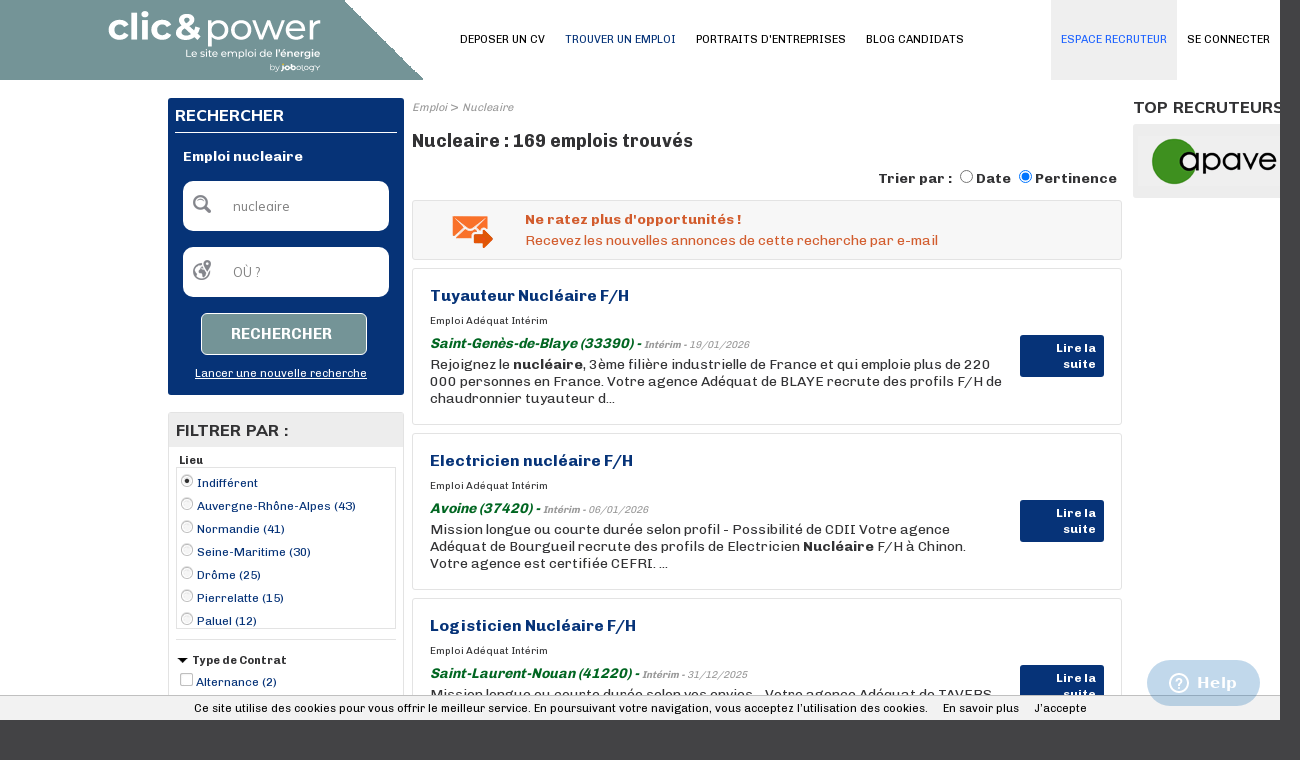

--- FILE ---
content_type: text/html; charset=utf-8
request_url: https://www.google.com/recaptcha/api2/anchor?ar=1&k=6LfWXEEUAAAAAKYDubZhnuNHLngtucIz6MUs1tUv&co=aHR0cHM6Ly93d3cuY2xpY2FuZHBvd2VyLmZyOjQ0Mw..&hl=en&v=PoyoqOPhxBO7pBk68S4YbpHZ&size=normal&anchor-ms=20000&execute-ms=30000&cb=me9s8yygu6g1
body_size: 48990
content:
<!DOCTYPE HTML><html dir="ltr" lang="en"><head><meta http-equiv="Content-Type" content="text/html; charset=UTF-8">
<meta http-equiv="X-UA-Compatible" content="IE=edge">
<title>reCAPTCHA</title>
<style type="text/css">
/* cyrillic-ext */
@font-face {
  font-family: 'Roboto';
  font-style: normal;
  font-weight: 400;
  font-stretch: 100%;
  src: url(//fonts.gstatic.com/s/roboto/v48/KFO7CnqEu92Fr1ME7kSn66aGLdTylUAMa3GUBHMdazTgWw.woff2) format('woff2');
  unicode-range: U+0460-052F, U+1C80-1C8A, U+20B4, U+2DE0-2DFF, U+A640-A69F, U+FE2E-FE2F;
}
/* cyrillic */
@font-face {
  font-family: 'Roboto';
  font-style: normal;
  font-weight: 400;
  font-stretch: 100%;
  src: url(//fonts.gstatic.com/s/roboto/v48/KFO7CnqEu92Fr1ME7kSn66aGLdTylUAMa3iUBHMdazTgWw.woff2) format('woff2');
  unicode-range: U+0301, U+0400-045F, U+0490-0491, U+04B0-04B1, U+2116;
}
/* greek-ext */
@font-face {
  font-family: 'Roboto';
  font-style: normal;
  font-weight: 400;
  font-stretch: 100%;
  src: url(//fonts.gstatic.com/s/roboto/v48/KFO7CnqEu92Fr1ME7kSn66aGLdTylUAMa3CUBHMdazTgWw.woff2) format('woff2');
  unicode-range: U+1F00-1FFF;
}
/* greek */
@font-face {
  font-family: 'Roboto';
  font-style: normal;
  font-weight: 400;
  font-stretch: 100%;
  src: url(//fonts.gstatic.com/s/roboto/v48/KFO7CnqEu92Fr1ME7kSn66aGLdTylUAMa3-UBHMdazTgWw.woff2) format('woff2');
  unicode-range: U+0370-0377, U+037A-037F, U+0384-038A, U+038C, U+038E-03A1, U+03A3-03FF;
}
/* math */
@font-face {
  font-family: 'Roboto';
  font-style: normal;
  font-weight: 400;
  font-stretch: 100%;
  src: url(//fonts.gstatic.com/s/roboto/v48/KFO7CnqEu92Fr1ME7kSn66aGLdTylUAMawCUBHMdazTgWw.woff2) format('woff2');
  unicode-range: U+0302-0303, U+0305, U+0307-0308, U+0310, U+0312, U+0315, U+031A, U+0326-0327, U+032C, U+032F-0330, U+0332-0333, U+0338, U+033A, U+0346, U+034D, U+0391-03A1, U+03A3-03A9, U+03B1-03C9, U+03D1, U+03D5-03D6, U+03F0-03F1, U+03F4-03F5, U+2016-2017, U+2034-2038, U+203C, U+2040, U+2043, U+2047, U+2050, U+2057, U+205F, U+2070-2071, U+2074-208E, U+2090-209C, U+20D0-20DC, U+20E1, U+20E5-20EF, U+2100-2112, U+2114-2115, U+2117-2121, U+2123-214F, U+2190, U+2192, U+2194-21AE, U+21B0-21E5, U+21F1-21F2, U+21F4-2211, U+2213-2214, U+2216-22FF, U+2308-230B, U+2310, U+2319, U+231C-2321, U+2336-237A, U+237C, U+2395, U+239B-23B7, U+23D0, U+23DC-23E1, U+2474-2475, U+25AF, U+25B3, U+25B7, U+25BD, U+25C1, U+25CA, U+25CC, U+25FB, U+266D-266F, U+27C0-27FF, U+2900-2AFF, U+2B0E-2B11, U+2B30-2B4C, U+2BFE, U+3030, U+FF5B, U+FF5D, U+1D400-1D7FF, U+1EE00-1EEFF;
}
/* symbols */
@font-face {
  font-family: 'Roboto';
  font-style: normal;
  font-weight: 400;
  font-stretch: 100%;
  src: url(//fonts.gstatic.com/s/roboto/v48/KFO7CnqEu92Fr1ME7kSn66aGLdTylUAMaxKUBHMdazTgWw.woff2) format('woff2');
  unicode-range: U+0001-000C, U+000E-001F, U+007F-009F, U+20DD-20E0, U+20E2-20E4, U+2150-218F, U+2190, U+2192, U+2194-2199, U+21AF, U+21E6-21F0, U+21F3, U+2218-2219, U+2299, U+22C4-22C6, U+2300-243F, U+2440-244A, U+2460-24FF, U+25A0-27BF, U+2800-28FF, U+2921-2922, U+2981, U+29BF, U+29EB, U+2B00-2BFF, U+4DC0-4DFF, U+FFF9-FFFB, U+10140-1018E, U+10190-1019C, U+101A0, U+101D0-101FD, U+102E0-102FB, U+10E60-10E7E, U+1D2C0-1D2D3, U+1D2E0-1D37F, U+1F000-1F0FF, U+1F100-1F1AD, U+1F1E6-1F1FF, U+1F30D-1F30F, U+1F315, U+1F31C, U+1F31E, U+1F320-1F32C, U+1F336, U+1F378, U+1F37D, U+1F382, U+1F393-1F39F, U+1F3A7-1F3A8, U+1F3AC-1F3AF, U+1F3C2, U+1F3C4-1F3C6, U+1F3CA-1F3CE, U+1F3D4-1F3E0, U+1F3ED, U+1F3F1-1F3F3, U+1F3F5-1F3F7, U+1F408, U+1F415, U+1F41F, U+1F426, U+1F43F, U+1F441-1F442, U+1F444, U+1F446-1F449, U+1F44C-1F44E, U+1F453, U+1F46A, U+1F47D, U+1F4A3, U+1F4B0, U+1F4B3, U+1F4B9, U+1F4BB, U+1F4BF, U+1F4C8-1F4CB, U+1F4D6, U+1F4DA, U+1F4DF, U+1F4E3-1F4E6, U+1F4EA-1F4ED, U+1F4F7, U+1F4F9-1F4FB, U+1F4FD-1F4FE, U+1F503, U+1F507-1F50B, U+1F50D, U+1F512-1F513, U+1F53E-1F54A, U+1F54F-1F5FA, U+1F610, U+1F650-1F67F, U+1F687, U+1F68D, U+1F691, U+1F694, U+1F698, U+1F6AD, U+1F6B2, U+1F6B9-1F6BA, U+1F6BC, U+1F6C6-1F6CF, U+1F6D3-1F6D7, U+1F6E0-1F6EA, U+1F6F0-1F6F3, U+1F6F7-1F6FC, U+1F700-1F7FF, U+1F800-1F80B, U+1F810-1F847, U+1F850-1F859, U+1F860-1F887, U+1F890-1F8AD, U+1F8B0-1F8BB, U+1F8C0-1F8C1, U+1F900-1F90B, U+1F93B, U+1F946, U+1F984, U+1F996, U+1F9E9, U+1FA00-1FA6F, U+1FA70-1FA7C, U+1FA80-1FA89, U+1FA8F-1FAC6, U+1FACE-1FADC, U+1FADF-1FAE9, U+1FAF0-1FAF8, U+1FB00-1FBFF;
}
/* vietnamese */
@font-face {
  font-family: 'Roboto';
  font-style: normal;
  font-weight: 400;
  font-stretch: 100%;
  src: url(//fonts.gstatic.com/s/roboto/v48/KFO7CnqEu92Fr1ME7kSn66aGLdTylUAMa3OUBHMdazTgWw.woff2) format('woff2');
  unicode-range: U+0102-0103, U+0110-0111, U+0128-0129, U+0168-0169, U+01A0-01A1, U+01AF-01B0, U+0300-0301, U+0303-0304, U+0308-0309, U+0323, U+0329, U+1EA0-1EF9, U+20AB;
}
/* latin-ext */
@font-face {
  font-family: 'Roboto';
  font-style: normal;
  font-weight: 400;
  font-stretch: 100%;
  src: url(//fonts.gstatic.com/s/roboto/v48/KFO7CnqEu92Fr1ME7kSn66aGLdTylUAMa3KUBHMdazTgWw.woff2) format('woff2');
  unicode-range: U+0100-02BA, U+02BD-02C5, U+02C7-02CC, U+02CE-02D7, U+02DD-02FF, U+0304, U+0308, U+0329, U+1D00-1DBF, U+1E00-1E9F, U+1EF2-1EFF, U+2020, U+20A0-20AB, U+20AD-20C0, U+2113, U+2C60-2C7F, U+A720-A7FF;
}
/* latin */
@font-face {
  font-family: 'Roboto';
  font-style: normal;
  font-weight: 400;
  font-stretch: 100%;
  src: url(//fonts.gstatic.com/s/roboto/v48/KFO7CnqEu92Fr1ME7kSn66aGLdTylUAMa3yUBHMdazQ.woff2) format('woff2');
  unicode-range: U+0000-00FF, U+0131, U+0152-0153, U+02BB-02BC, U+02C6, U+02DA, U+02DC, U+0304, U+0308, U+0329, U+2000-206F, U+20AC, U+2122, U+2191, U+2193, U+2212, U+2215, U+FEFF, U+FFFD;
}
/* cyrillic-ext */
@font-face {
  font-family: 'Roboto';
  font-style: normal;
  font-weight: 500;
  font-stretch: 100%;
  src: url(//fonts.gstatic.com/s/roboto/v48/KFO7CnqEu92Fr1ME7kSn66aGLdTylUAMa3GUBHMdazTgWw.woff2) format('woff2');
  unicode-range: U+0460-052F, U+1C80-1C8A, U+20B4, U+2DE0-2DFF, U+A640-A69F, U+FE2E-FE2F;
}
/* cyrillic */
@font-face {
  font-family: 'Roboto';
  font-style: normal;
  font-weight: 500;
  font-stretch: 100%;
  src: url(//fonts.gstatic.com/s/roboto/v48/KFO7CnqEu92Fr1ME7kSn66aGLdTylUAMa3iUBHMdazTgWw.woff2) format('woff2');
  unicode-range: U+0301, U+0400-045F, U+0490-0491, U+04B0-04B1, U+2116;
}
/* greek-ext */
@font-face {
  font-family: 'Roboto';
  font-style: normal;
  font-weight: 500;
  font-stretch: 100%;
  src: url(//fonts.gstatic.com/s/roboto/v48/KFO7CnqEu92Fr1ME7kSn66aGLdTylUAMa3CUBHMdazTgWw.woff2) format('woff2');
  unicode-range: U+1F00-1FFF;
}
/* greek */
@font-face {
  font-family: 'Roboto';
  font-style: normal;
  font-weight: 500;
  font-stretch: 100%;
  src: url(//fonts.gstatic.com/s/roboto/v48/KFO7CnqEu92Fr1ME7kSn66aGLdTylUAMa3-UBHMdazTgWw.woff2) format('woff2');
  unicode-range: U+0370-0377, U+037A-037F, U+0384-038A, U+038C, U+038E-03A1, U+03A3-03FF;
}
/* math */
@font-face {
  font-family: 'Roboto';
  font-style: normal;
  font-weight: 500;
  font-stretch: 100%;
  src: url(//fonts.gstatic.com/s/roboto/v48/KFO7CnqEu92Fr1ME7kSn66aGLdTylUAMawCUBHMdazTgWw.woff2) format('woff2');
  unicode-range: U+0302-0303, U+0305, U+0307-0308, U+0310, U+0312, U+0315, U+031A, U+0326-0327, U+032C, U+032F-0330, U+0332-0333, U+0338, U+033A, U+0346, U+034D, U+0391-03A1, U+03A3-03A9, U+03B1-03C9, U+03D1, U+03D5-03D6, U+03F0-03F1, U+03F4-03F5, U+2016-2017, U+2034-2038, U+203C, U+2040, U+2043, U+2047, U+2050, U+2057, U+205F, U+2070-2071, U+2074-208E, U+2090-209C, U+20D0-20DC, U+20E1, U+20E5-20EF, U+2100-2112, U+2114-2115, U+2117-2121, U+2123-214F, U+2190, U+2192, U+2194-21AE, U+21B0-21E5, U+21F1-21F2, U+21F4-2211, U+2213-2214, U+2216-22FF, U+2308-230B, U+2310, U+2319, U+231C-2321, U+2336-237A, U+237C, U+2395, U+239B-23B7, U+23D0, U+23DC-23E1, U+2474-2475, U+25AF, U+25B3, U+25B7, U+25BD, U+25C1, U+25CA, U+25CC, U+25FB, U+266D-266F, U+27C0-27FF, U+2900-2AFF, U+2B0E-2B11, U+2B30-2B4C, U+2BFE, U+3030, U+FF5B, U+FF5D, U+1D400-1D7FF, U+1EE00-1EEFF;
}
/* symbols */
@font-face {
  font-family: 'Roboto';
  font-style: normal;
  font-weight: 500;
  font-stretch: 100%;
  src: url(//fonts.gstatic.com/s/roboto/v48/KFO7CnqEu92Fr1ME7kSn66aGLdTylUAMaxKUBHMdazTgWw.woff2) format('woff2');
  unicode-range: U+0001-000C, U+000E-001F, U+007F-009F, U+20DD-20E0, U+20E2-20E4, U+2150-218F, U+2190, U+2192, U+2194-2199, U+21AF, U+21E6-21F0, U+21F3, U+2218-2219, U+2299, U+22C4-22C6, U+2300-243F, U+2440-244A, U+2460-24FF, U+25A0-27BF, U+2800-28FF, U+2921-2922, U+2981, U+29BF, U+29EB, U+2B00-2BFF, U+4DC0-4DFF, U+FFF9-FFFB, U+10140-1018E, U+10190-1019C, U+101A0, U+101D0-101FD, U+102E0-102FB, U+10E60-10E7E, U+1D2C0-1D2D3, U+1D2E0-1D37F, U+1F000-1F0FF, U+1F100-1F1AD, U+1F1E6-1F1FF, U+1F30D-1F30F, U+1F315, U+1F31C, U+1F31E, U+1F320-1F32C, U+1F336, U+1F378, U+1F37D, U+1F382, U+1F393-1F39F, U+1F3A7-1F3A8, U+1F3AC-1F3AF, U+1F3C2, U+1F3C4-1F3C6, U+1F3CA-1F3CE, U+1F3D4-1F3E0, U+1F3ED, U+1F3F1-1F3F3, U+1F3F5-1F3F7, U+1F408, U+1F415, U+1F41F, U+1F426, U+1F43F, U+1F441-1F442, U+1F444, U+1F446-1F449, U+1F44C-1F44E, U+1F453, U+1F46A, U+1F47D, U+1F4A3, U+1F4B0, U+1F4B3, U+1F4B9, U+1F4BB, U+1F4BF, U+1F4C8-1F4CB, U+1F4D6, U+1F4DA, U+1F4DF, U+1F4E3-1F4E6, U+1F4EA-1F4ED, U+1F4F7, U+1F4F9-1F4FB, U+1F4FD-1F4FE, U+1F503, U+1F507-1F50B, U+1F50D, U+1F512-1F513, U+1F53E-1F54A, U+1F54F-1F5FA, U+1F610, U+1F650-1F67F, U+1F687, U+1F68D, U+1F691, U+1F694, U+1F698, U+1F6AD, U+1F6B2, U+1F6B9-1F6BA, U+1F6BC, U+1F6C6-1F6CF, U+1F6D3-1F6D7, U+1F6E0-1F6EA, U+1F6F0-1F6F3, U+1F6F7-1F6FC, U+1F700-1F7FF, U+1F800-1F80B, U+1F810-1F847, U+1F850-1F859, U+1F860-1F887, U+1F890-1F8AD, U+1F8B0-1F8BB, U+1F8C0-1F8C1, U+1F900-1F90B, U+1F93B, U+1F946, U+1F984, U+1F996, U+1F9E9, U+1FA00-1FA6F, U+1FA70-1FA7C, U+1FA80-1FA89, U+1FA8F-1FAC6, U+1FACE-1FADC, U+1FADF-1FAE9, U+1FAF0-1FAF8, U+1FB00-1FBFF;
}
/* vietnamese */
@font-face {
  font-family: 'Roboto';
  font-style: normal;
  font-weight: 500;
  font-stretch: 100%;
  src: url(//fonts.gstatic.com/s/roboto/v48/KFO7CnqEu92Fr1ME7kSn66aGLdTylUAMa3OUBHMdazTgWw.woff2) format('woff2');
  unicode-range: U+0102-0103, U+0110-0111, U+0128-0129, U+0168-0169, U+01A0-01A1, U+01AF-01B0, U+0300-0301, U+0303-0304, U+0308-0309, U+0323, U+0329, U+1EA0-1EF9, U+20AB;
}
/* latin-ext */
@font-face {
  font-family: 'Roboto';
  font-style: normal;
  font-weight: 500;
  font-stretch: 100%;
  src: url(//fonts.gstatic.com/s/roboto/v48/KFO7CnqEu92Fr1ME7kSn66aGLdTylUAMa3KUBHMdazTgWw.woff2) format('woff2');
  unicode-range: U+0100-02BA, U+02BD-02C5, U+02C7-02CC, U+02CE-02D7, U+02DD-02FF, U+0304, U+0308, U+0329, U+1D00-1DBF, U+1E00-1E9F, U+1EF2-1EFF, U+2020, U+20A0-20AB, U+20AD-20C0, U+2113, U+2C60-2C7F, U+A720-A7FF;
}
/* latin */
@font-face {
  font-family: 'Roboto';
  font-style: normal;
  font-weight: 500;
  font-stretch: 100%;
  src: url(//fonts.gstatic.com/s/roboto/v48/KFO7CnqEu92Fr1ME7kSn66aGLdTylUAMa3yUBHMdazQ.woff2) format('woff2');
  unicode-range: U+0000-00FF, U+0131, U+0152-0153, U+02BB-02BC, U+02C6, U+02DA, U+02DC, U+0304, U+0308, U+0329, U+2000-206F, U+20AC, U+2122, U+2191, U+2193, U+2212, U+2215, U+FEFF, U+FFFD;
}
/* cyrillic-ext */
@font-face {
  font-family: 'Roboto';
  font-style: normal;
  font-weight: 900;
  font-stretch: 100%;
  src: url(//fonts.gstatic.com/s/roboto/v48/KFO7CnqEu92Fr1ME7kSn66aGLdTylUAMa3GUBHMdazTgWw.woff2) format('woff2');
  unicode-range: U+0460-052F, U+1C80-1C8A, U+20B4, U+2DE0-2DFF, U+A640-A69F, U+FE2E-FE2F;
}
/* cyrillic */
@font-face {
  font-family: 'Roboto';
  font-style: normal;
  font-weight: 900;
  font-stretch: 100%;
  src: url(//fonts.gstatic.com/s/roboto/v48/KFO7CnqEu92Fr1ME7kSn66aGLdTylUAMa3iUBHMdazTgWw.woff2) format('woff2');
  unicode-range: U+0301, U+0400-045F, U+0490-0491, U+04B0-04B1, U+2116;
}
/* greek-ext */
@font-face {
  font-family: 'Roboto';
  font-style: normal;
  font-weight: 900;
  font-stretch: 100%;
  src: url(//fonts.gstatic.com/s/roboto/v48/KFO7CnqEu92Fr1ME7kSn66aGLdTylUAMa3CUBHMdazTgWw.woff2) format('woff2');
  unicode-range: U+1F00-1FFF;
}
/* greek */
@font-face {
  font-family: 'Roboto';
  font-style: normal;
  font-weight: 900;
  font-stretch: 100%;
  src: url(//fonts.gstatic.com/s/roboto/v48/KFO7CnqEu92Fr1ME7kSn66aGLdTylUAMa3-UBHMdazTgWw.woff2) format('woff2');
  unicode-range: U+0370-0377, U+037A-037F, U+0384-038A, U+038C, U+038E-03A1, U+03A3-03FF;
}
/* math */
@font-face {
  font-family: 'Roboto';
  font-style: normal;
  font-weight: 900;
  font-stretch: 100%;
  src: url(//fonts.gstatic.com/s/roboto/v48/KFO7CnqEu92Fr1ME7kSn66aGLdTylUAMawCUBHMdazTgWw.woff2) format('woff2');
  unicode-range: U+0302-0303, U+0305, U+0307-0308, U+0310, U+0312, U+0315, U+031A, U+0326-0327, U+032C, U+032F-0330, U+0332-0333, U+0338, U+033A, U+0346, U+034D, U+0391-03A1, U+03A3-03A9, U+03B1-03C9, U+03D1, U+03D5-03D6, U+03F0-03F1, U+03F4-03F5, U+2016-2017, U+2034-2038, U+203C, U+2040, U+2043, U+2047, U+2050, U+2057, U+205F, U+2070-2071, U+2074-208E, U+2090-209C, U+20D0-20DC, U+20E1, U+20E5-20EF, U+2100-2112, U+2114-2115, U+2117-2121, U+2123-214F, U+2190, U+2192, U+2194-21AE, U+21B0-21E5, U+21F1-21F2, U+21F4-2211, U+2213-2214, U+2216-22FF, U+2308-230B, U+2310, U+2319, U+231C-2321, U+2336-237A, U+237C, U+2395, U+239B-23B7, U+23D0, U+23DC-23E1, U+2474-2475, U+25AF, U+25B3, U+25B7, U+25BD, U+25C1, U+25CA, U+25CC, U+25FB, U+266D-266F, U+27C0-27FF, U+2900-2AFF, U+2B0E-2B11, U+2B30-2B4C, U+2BFE, U+3030, U+FF5B, U+FF5D, U+1D400-1D7FF, U+1EE00-1EEFF;
}
/* symbols */
@font-face {
  font-family: 'Roboto';
  font-style: normal;
  font-weight: 900;
  font-stretch: 100%;
  src: url(//fonts.gstatic.com/s/roboto/v48/KFO7CnqEu92Fr1ME7kSn66aGLdTylUAMaxKUBHMdazTgWw.woff2) format('woff2');
  unicode-range: U+0001-000C, U+000E-001F, U+007F-009F, U+20DD-20E0, U+20E2-20E4, U+2150-218F, U+2190, U+2192, U+2194-2199, U+21AF, U+21E6-21F0, U+21F3, U+2218-2219, U+2299, U+22C4-22C6, U+2300-243F, U+2440-244A, U+2460-24FF, U+25A0-27BF, U+2800-28FF, U+2921-2922, U+2981, U+29BF, U+29EB, U+2B00-2BFF, U+4DC0-4DFF, U+FFF9-FFFB, U+10140-1018E, U+10190-1019C, U+101A0, U+101D0-101FD, U+102E0-102FB, U+10E60-10E7E, U+1D2C0-1D2D3, U+1D2E0-1D37F, U+1F000-1F0FF, U+1F100-1F1AD, U+1F1E6-1F1FF, U+1F30D-1F30F, U+1F315, U+1F31C, U+1F31E, U+1F320-1F32C, U+1F336, U+1F378, U+1F37D, U+1F382, U+1F393-1F39F, U+1F3A7-1F3A8, U+1F3AC-1F3AF, U+1F3C2, U+1F3C4-1F3C6, U+1F3CA-1F3CE, U+1F3D4-1F3E0, U+1F3ED, U+1F3F1-1F3F3, U+1F3F5-1F3F7, U+1F408, U+1F415, U+1F41F, U+1F426, U+1F43F, U+1F441-1F442, U+1F444, U+1F446-1F449, U+1F44C-1F44E, U+1F453, U+1F46A, U+1F47D, U+1F4A3, U+1F4B0, U+1F4B3, U+1F4B9, U+1F4BB, U+1F4BF, U+1F4C8-1F4CB, U+1F4D6, U+1F4DA, U+1F4DF, U+1F4E3-1F4E6, U+1F4EA-1F4ED, U+1F4F7, U+1F4F9-1F4FB, U+1F4FD-1F4FE, U+1F503, U+1F507-1F50B, U+1F50D, U+1F512-1F513, U+1F53E-1F54A, U+1F54F-1F5FA, U+1F610, U+1F650-1F67F, U+1F687, U+1F68D, U+1F691, U+1F694, U+1F698, U+1F6AD, U+1F6B2, U+1F6B9-1F6BA, U+1F6BC, U+1F6C6-1F6CF, U+1F6D3-1F6D7, U+1F6E0-1F6EA, U+1F6F0-1F6F3, U+1F6F7-1F6FC, U+1F700-1F7FF, U+1F800-1F80B, U+1F810-1F847, U+1F850-1F859, U+1F860-1F887, U+1F890-1F8AD, U+1F8B0-1F8BB, U+1F8C0-1F8C1, U+1F900-1F90B, U+1F93B, U+1F946, U+1F984, U+1F996, U+1F9E9, U+1FA00-1FA6F, U+1FA70-1FA7C, U+1FA80-1FA89, U+1FA8F-1FAC6, U+1FACE-1FADC, U+1FADF-1FAE9, U+1FAF0-1FAF8, U+1FB00-1FBFF;
}
/* vietnamese */
@font-face {
  font-family: 'Roboto';
  font-style: normal;
  font-weight: 900;
  font-stretch: 100%;
  src: url(//fonts.gstatic.com/s/roboto/v48/KFO7CnqEu92Fr1ME7kSn66aGLdTylUAMa3OUBHMdazTgWw.woff2) format('woff2');
  unicode-range: U+0102-0103, U+0110-0111, U+0128-0129, U+0168-0169, U+01A0-01A1, U+01AF-01B0, U+0300-0301, U+0303-0304, U+0308-0309, U+0323, U+0329, U+1EA0-1EF9, U+20AB;
}
/* latin-ext */
@font-face {
  font-family: 'Roboto';
  font-style: normal;
  font-weight: 900;
  font-stretch: 100%;
  src: url(//fonts.gstatic.com/s/roboto/v48/KFO7CnqEu92Fr1ME7kSn66aGLdTylUAMa3KUBHMdazTgWw.woff2) format('woff2');
  unicode-range: U+0100-02BA, U+02BD-02C5, U+02C7-02CC, U+02CE-02D7, U+02DD-02FF, U+0304, U+0308, U+0329, U+1D00-1DBF, U+1E00-1E9F, U+1EF2-1EFF, U+2020, U+20A0-20AB, U+20AD-20C0, U+2113, U+2C60-2C7F, U+A720-A7FF;
}
/* latin */
@font-face {
  font-family: 'Roboto';
  font-style: normal;
  font-weight: 900;
  font-stretch: 100%;
  src: url(//fonts.gstatic.com/s/roboto/v48/KFO7CnqEu92Fr1ME7kSn66aGLdTylUAMa3yUBHMdazQ.woff2) format('woff2');
  unicode-range: U+0000-00FF, U+0131, U+0152-0153, U+02BB-02BC, U+02C6, U+02DA, U+02DC, U+0304, U+0308, U+0329, U+2000-206F, U+20AC, U+2122, U+2191, U+2193, U+2212, U+2215, U+FEFF, U+FFFD;
}

</style>
<link rel="stylesheet" type="text/css" href="https://www.gstatic.com/recaptcha/releases/PoyoqOPhxBO7pBk68S4YbpHZ/styles__ltr.css">
<script nonce="t7kxN2lAZxAi9HaDn9ohug" type="text/javascript">window['__recaptcha_api'] = 'https://www.google.com/recaptcha/api2/';</script>
<script type="text/javascript" src="https://www.gstatic.com/recaptcha/releases/PoyoqOPhxBO7pBk68S4YbpHZ/recaptcha__en.js" nonce="t7kxN2lAZxAi9HaDn9ohug">
      
    </script></head>
<body><div id="rc-anchor-alert" class="rc-anchor-alert"></div>
<input type="hidden" id="recaptcha-token" value="[base64]">
<script type="text/javascript" nonce="t7kxN2lAZxAi9HaDn9ohug">
      recaptcha.anchor.Main.init("[\x22ainput\x22,[\x22bgdata\x22,\x22\x22,\[base64]/[base64]/UltIKytdPWE6KGE8MjA0OD9SW0grK109YT4+NnwxOTI6KChhJjY0NTEyKT09NTUyOTYmJnErMTxoLmxlbmd0aCYmKGguY2hhckNvZGVBdChxKzEpJjY0NTEyKT09NTYzMjA/[base64]/MjU1OlI/[base64]/[base64]/[base64]/[base64]/[base64]/[base64]/[base64]/[base64]/[base64]/[base64]\x22,\[base64]\\u003d\x22,\x22woTDl0N7cMOdwowtw5tsD8OPWcKhwqjDl8KdZmHCtx7CtUDDlcOtF8K0wpEgOjrCoibCosOLwpbCm8Klw7jCvknCvsOSwo3Dt8OnwrbCu8OGNcKXcEIPKDPCjMONw5vDvSRkRBxRMsOcLSIRwq/DlwXDmsOCwojDjMOnw6LDriPDsx8Aw4DCtQbDh04jw7TCnMK0ecKJw5LDscO4w58ewodiw4/[base64]/CkcKnwpbCvcKUK8Odw4/Ds8Ohw47CrFDCh0EMwp/[base64]/DG94RMO3w7R/CFc4wpRsNSnCu2lHRMOTwrIFwqVVA8OyaMK9cyctw5jCpSxJBTMrQsOyw6sdb8Kfw7XCuEEpwoXCpsOvw51Fw4p/wp/CrMKqwoXCnsO2PHLDtcK2wptawrN6wrhhwqEFS8KJZcOcw7YJw4EtOB3CjkfCssK/RsOFfQ8IwrssfsKPYhHCujwtbMO5KcKTRcKRb8O+w4LDqsOLw5jCjsK6LMOwY8OUw4PCi3AiwrjDlyfDt8K7bmHCnFo7JsOgVMO6wonCuSU/ZsKwJcOkwppRRMODbAAjYyLClwgxwpjDvcKuw6BYwpoRHlp/[base64]/wpljwqF4w5JSH1tjw6PDtMOSw63Ct8KXwrFydHBZwqZxe33CmsO+woPCg8KMwpI3w48LHkVIMBlYTWd9w5xkwobCgcKzwqbCn1bDssKww4nCglBLw6tGwpJdw5LDkAvDr8Kpw53ClsOyw7zCjygTdsKOBsKxw6RRVMKXwp3CjcOIEMOZZsKlwqHCqyAvw5tDw7/[base64]/Cog5mG1EiQMKjwqnDhcKUTEbDpMKHH8OCFcOUw7/DqVIaMnNCwonCncKBwoxDw6rDs3/Csw7DpAEcwqzDqjvDmB3CnR0Fw5M2NnlGwrbDlzXCrcOIw6rCuC3ClMKQD8OvQMK9w4wHXFcBw6JMwqcyVxTDqXbCjA7DlzHCtAzCs8K1M8Oew7AowonCjGHDi8KjwpZCwo/DpcOUP31SUsOIMMKfwp8Awq8Nw6gONk7DlkXDlsORWCfCoMO9ZUhJw7l1d8K2w7Eiw5drYRcVw4bDgzXDhj3DpsO4B8ORHzvDmTd4UsK2w47DjsOJwrTCuWg1DgHCujPCmsOawozDhXrCvmDCrMOdW2XDpkbCggPDtS7Dgx3DkcOZw6FFccKBXS7CuF9BXx/[base64]/w7vDpRnCtMKmwqnDnC5nLWAvJn7CrmXDuMO0w7s+woQnBcK7wpvCucO1w6Eaw5d0w6wwwq5ywop2K8OVIsKdIcO7f8K4w58MPMOGdMOVwovDsgDCucO/[base64]/Cn3bDjjB9wo/DtsKGw7UAwodsJS/DqMOaw5PDkVA1wobCvinDkcKqDmVdw7pbHMOew7dSCsOQSsK4VsKnwq7CusKnwqlSYMKPw6x6AhrClwALEV3DhC1sTsKqGMODGCEMw5dGwrvDrMO0bcOMw7jDtcOnc8Opf8OSWcOlwrbDjzPCuDoGWDMGwpLClMKTM8O8w4rDgcKtZWATFgBpPsOHEE/DlMOXOnnClmsoBsKjwrbDucO7w4RkU8KdJcKhwqURwqs9S27CjsOmw4vCrcOocTIwwq4ow5jDhcOEbMK/[base64]/DnW1sw5ZLw4nDjysew7cxaWBoVmvCtwAVLcKNC8Kiw4ZNVsKhw53CnsOFw4APFhLDosKww4XDisKre8O3GBJCF2tkwogYw6Azw4t4wq7CvD3Ck8Kfw78OwqR6K8O/Hi/CmylawpnCksOcwrTCnnLCsGsHVsKVQsKBOMONecKYDWHCjwkrFR4cWD/DvDtbwoLCkMONX8KXw40OIMOscMKgScK3UEpwYydEKw3DtH8RwpxHw6vChHVrbcKhw7XDtMOUF8KYwo5BVWE0asODw47Cp0nDmG/DlsK1Om8Lw7wIwpdpc8KSfzHCiMOIw4nCniXCiV9Zw5HDtmXDiSDCgTdkwp3DmsK/wq8mw40raMOVFEbCrsOdB8Krwq3CtB88wonCvcKUJQYMQcOoOnpNc8ONfmPDr8KTw4bDq35gKlAiw57ChsKDw6RgwrfDqHjChARCwq/[base64]/Cq2ZzIsOEwrbCtsKBw6XDvj9Dwqx6CMKOw4kSAHzDnStPRFwBw4ZRwqgbZMOKaDpZccKUXkrDiGY4ZMOAw59ww7jCssKeZsKhw4bDpcKWwrEQMDPCtMK8wq/Cv2HCplYFwowWwrY2w7rDlXzCi8OlBsKGw6cfE8KVVsKlwrB/JsOdw64aw7PDk8Knw4vCqgPCumJMW8OVw4MCDz7CksK/CsKRQsOkeTIeL1PDqMO+aTFwecOUb8Odw6dJMn7DoEodEAp5woZTwr0AWMK7X8Oxw7fDtH/CsGtsdljDjRDDiMKEC8KXSzwBwpcFfyDDghNOwr5tw5fDi8OtaFXDrHzCmsK1RMKBMcOYw6YXBMOdGcOxKn3DrDUGCsOMwrHDjg4ew7PCoMONLcOrdMKkMVtcw4tYw6Rpw68rPDIJVVXCojTCvsOBIAcVw5rCncOUwo7Co01Mw54bw5TDjCjCgGEswqHCnsKeDsO/DMO2w79mUMKfwqs/woXCtMKmchI1UcOUCMOhw4XDgyJlw5MzwrfDrF/CnV8zZ8KEw78iwpl1KnDDgcOKS2/DkWNRRsKHM3/DqmfCvnjDl1RTO8KbI8KGw7XDoMOnwp3DrsKxGcOfw6HCjmPDp2fDjgkhwr1iw4g9wppuKMKRw4/Dj8OvMMK1wqvCn3DDgMKwUsO8wpPCocKswoTCisKAw5RnwpsHw7gmfXfChBTCiikuf8OWD8K2bcO5wrrDqltuwq1RP0vDlEVbw4gGFRXDusOaw53DhcOaw4/[base64]/wpDDnirCkcOFX8OZHT3CiMK9YsKUw4g+eyAeJHxEfsO0bnrCs8Opa8OWw6PDtcK0TcOaw6V8wrnCgcKBwpYkw7J2GMOfJXYlwrFDQcK2w5FNwps0woDDj8Kewo7CmQ3ClMK5FcKYNSpgdUdASsOkb8OYw7lzw6XDisKOwpnCm8KEw4nCmHROYS0/Bglhf0dBw4fCjcKZI8OoeRrCs0nDpsOXwqvDvjLDscKTwrNqKD3DqhZzwq1xPcOmw4ktwplLMUTDlsObLMO/w71Vew1Cw4DChsOmRlPCvsK+wqTDsA7CvsOnHW8Ew65Rw7ksN8OowpFbTAHDnRlhw79fRMO6Y03CvCLCoi3CpHB/KcKSGMKMScOrCMOGRcOgw5JJDWRuNxLCo8OpIhbDn8Kew5XDlErCg8Kgw4shQQ3DgEXCl3UnwqsKdMKQQ8OewrNKCVMTYsO3wqRYAMK2cTXDrQzDiDd7Bx0URMKcw7pnW8O3w6Z6wr01wqbCmwxswpBhAh7DgcKyWMO7KjvDkjdgLVPDt0XCvMOHUMO/PRYnSVLDkcOtw5DDnzHCkWUUwobConzClMOIw5fCqMKFLMODwpvDsMKaFVEHO8KQwoHDoQdjw6XCvEjDrMK7CW/DqlZvSGA1w43Dq1vClMKhwpXDn2Vtwq0Dw41rwosCd2fDpBnDhMKPw4HDiMOycMKKYTtgWhXCmcK2GyTCu1MGwovCqC1Hw5YqEntmWndvwr7CucKCJgs6wqTCtXxbw7A8wpDCkcOuJS3DicKpwqTCjGjDsxxYw4fCocODC8KNwp/[base64]/CmSDCo3Nfw7bDujbCqCIgwrbCvg0Sw5JFXkUzw4gFw6l5HkTDhTvCk8KPw4PCkm3ClsKeFcOsXVVRHcOWGsO4woXDtSDChsOSIcO0LD3CmMK9w53DrsKuFEnCqMOmPMK1wpFbwrTDncOTwoLCvcOseizDknPDg8O1w5cTwovDrcKNEGxWU11Pwp/Cm2B4cSDCiFNDwpXDj8Kewqg8E8OxwpwFwrYZwooCTQXCpsKSwp1FXcKgwosdYsKdwo1iwpfDliFnJsKnw73ChsOMwoFHwrDDoTvDm3gdAi03QxXDm8Krw5QcfGgxw4/[base64]/w4/[base64]/CuWMVwqMOw7YZJT7CkmtEwrc0WQzCsQvCo8ONwpIbw6IjHcKUIsKsfMOqR8O0w4rDksOBw5XDpVoaw4UKOUV6fzADC8K6R8KaCMKbdcO9Rig4wrAlwpnCiMKlE8OgfMOMwq5yMMOXw68BwpXCjMOswpJ/w4s1wqrDrzU8ay3DrMKQV8KIwqTDssK/LMK6PMOpKkDCq8KfwqnCihtUw57DssKvG8Olw4sXKMOJwozCoTp3YHoLwo9gRV7Dhwh5w5bCrsO/wrwzwoHCi8OXwpfCm8OBIkDCqDTCuifDlMO5w4oGTcKyYMKJwpE4IxzCjETCiVwSw6NTEQTDhsK9w4bDmE0IQnIewo9jwp5Qwr9IAj/Dl0DDs3lowqt7w7gEwpN/w4/DrG7DncKiwo3DpsKrdhwbw5rCgRfDqcKzwqzCqg7CoUoYXGdKw7fDgzrDmT99d8OcfsOvw6sSKMOlwpHCr8O3GMOoLVl2OF0gdMKyMsOKw6tmaGHCq8Ksw74qNw9Zwp00T1PCiFPDhCwww4/DtsODCSPCjn0fUcKyYMOKw7fDtFYbw41Vwp7CvUBHU8Onw5DCssOFwqHCvsK6wrYiP8KywoQrwrDDhwFhfWgPMcKnw4vDhMOLwr3CnMOrL20gIE8eNsKNw4hIw6taw7nCpMOVw53CjnJ3w5lgwpPDi8OBw43Cr8KePRUGwoYLDjs/wrTDkDVkwoYLwo7Dl8KwwrJjO3M6TsOAw7V3wrINRy97c8OAw7w1UEgkeRrCq1TDoT5Bw6jCvE7DgsOvBz83P8KowpPChhLCgQt5OQLDi8Kxwpsow6IJPcKGw6HCi8KiwqjDrcKbwoHCicKQfcOXw4rCvn7Dv8KzwrlSTcOyBktSwojCksOzwoTDgD/Cm0BTw7vDo1omw7ZZwrrDh8ONKRPCsMOhw4cQwrfCuXYZcT/CuEzDscKlw5TCj8KbHsOpw59AAsKfw7fCpcOoGRPDol7DqkwKwpvDmynCjMKhAgdSKUfDkcOXSMKmTA3CnS/DusO1wrYjwp7CgDvDk0Nqw6XDgGLCpTfDm8OGacKSwo/DmmgWI0/CmmgcX8OeYMOSTWApGH/DjU0HZQbCjSIAw4d+wovDt8O/aMO0w4PCtMOTwo3CnmdwMMKYTWfCsyMEw5nChMKwSXweQ8KUwrgmw50jCjPCnsKOUcK6bHHCoEDDpsKmw5dSP0EnSUpvw5lZwoQswqTDhsKJw6nClgPDtS9qScKMw6QhKxTCmsOJwpBrDBoewrUFc8K6VVLCtB1sw4XDnSXChEMQUlQLPhzDpBojwo/[base64]/[base64]/DrFTDrsOUE8K6UsOFw7U/JMO9RcK6w6lYw7zCgcOlw5LDsyHCtMODWsKZcW1xZhvDt8OZEMOMw6XDmMKxwpEqw6vDuhMiDUTCgw4+e1sSFm4ZwqAlCcKmwrJ0U1/CqznDl8Kewpt5wp0xGsKRLRLDnQEwKMOtRx1fw5LCrsOOccKPA3VAw61DCXTCqsO7YhjDgW5CwrTCrcKew6siw67Dv8KYXMObZV7DvzXClcOLw7LCq2MdwpjCicO5wonDlS09wqtIw5o4Z8K9I8KMwpzDv01pw6stwrHCsSg3wp/[base64]/[base64]/wodkw6V7BjLCpsOaQcOGwrfCjxMJPhIxGQXDlsKNw67Dr8KQw4JsTsOHdVdfwpzDoyVew73CssKVKR/[base64]/ChcOKw7zCh8KtwqFtZ8KewpXCnyjDm8OpRCkVw4DCu2RYScKuw6Abw4MtXMKWZBp5a2FPw6NJw5jCiT0Nw5LCt8KfK1DDgcKsw73Dm8OZwqbClcKmwokowrtBw6LDgFBdwq/[base64]/bcKsGVLDn3ZOXMKOwrPDtcK0w4PDv8Kow5nDrG/Cjl3CgMKewpfCmsKCw7zCtXHChsKDCcKdMl/CjcOXwrXDmsOrw5rCrcO8wrEiQ8Kcw6p5YC4KwpMvwoQtKMK5wofDlXHDn8O/[base64]/DjTvDhcKRLsOKwqt3wp/Ds8K3w7/DvGFZQMOuYsK6w6DClcKiAgNGennCoWFTwrHCvjp6w4bCi3LCrUlTw5UTIWLCkcKpwqkIw7DCs0JZRcOYC8KVEcOldz1WTMKYTsOewpdkVD/Ckn3DjsKNGHhDF1xDwq4gesKuw7Rowp3CvG1awrHDjwfDuMKJw6nDmSjDuijDoCdXwqHDqw8MRcO1GVLDjBLDiMKcw74ZTzBOw600IsODUMKAAHglOQDCtlXCr8KoIcOoBcO5Wl/CicKXJ8O/bFnDkSXCscKLbcO8w6DDsh0oV0YqwqLDicO5w4DDqMOowoXCr8KCV3hEw6jDryfCk8K1wrUrF2/CrcOUEBtOwp7Dh8KUw44Mw4TCqBULw50fwqhqTEbDigcxwqjDm8OtKcK/w45CGClFFCDDnMKQO2zCqsO3PlZWwrTCq2Vlw4rDnsO7bsOVw5zDtMOvaGY0BsORwqATccOvcx0JM8ODw7TCp8OHw6rCi8KIDcKDwqcFPcKhw5XCtgrDsMOeRkPDhgw9woNmwqPCnsOLwo5fHk7Dm8OZWRJVMFpNwpvDjk1hwobCiMK5DsORNix2w4g4FsK/w7LCtMK2woHCvsOBZ0l8Gg59OV82wp7DsH9kXcOVwrgtwqBgfsKrO8KlfsKnw4fDs8KoA8OuwoDCocKMw4AWw5cRw4EaaMO4SxNjw6nDjsOlwqDCscKWwoPDuHDCo3TDhsOEwr5Fw4vCp8KdUsO6wr5Se8Omw5fCvDYDBsKTwoQtw4QBwpnCoMO/wqFlDMKAUcKlwqPDhCXCl3DDnnp8ZSojH3TCu8KTBcOvXE9mD2PDiAVECHs/w6AAfVDDrhcRJybCni5wwq9JwopkZsOHYMOLwpbDqMO3RsKMw7IXCHk/eMOMw6TDjsOOw7tIw6dwwo/DpcO2HsK5wpJdbsO7wpIvwqzDvMOvw4BDAMK/KMO8fsOtwoJew7pKw5pbw63CuQ8+w4HCmsKuw65zEsKUFgHCp8OMUSTDkEHDvMO8wrjDjhIvw47CvcO4V8O8TsOpwokUaVZVw47DtMOewrYWZUnDo8KRwr3CnX4tw5DDrcO6WnzDs8OEE2/CusKOawnCs1lBw6bCsiXDtFZXw6Z9XsKOA3hUw4DCrMK0w4jDtMK0w6vDjmFIKsKBw5/CrcOBDGl7w77Dgn1WwpbDplZQwoXDn8O5EkTDrWHCkcKbCxpuwpnClcOPwqU2wp/Cu8KJwr1ww5nDjcKqAXhxVy5oeMK7w5nDoUoIw5oyQGTDqMOpOcOOAMOAAh42wp/Dhy0EwoHCjT/Dj8Oxw6xzTMOPwrhRScKTQ8Kow5suw67DjcKjWjrClMKjw6nDiMOQwpDChsKbeR88w6VmeE/DssOnwrHCtcOFw7DCqMOOwr/Cs3TDjGtLwpLDnsO/BQN6Lz3CixMswoPCuMOXw5jDkVfCg8Kdw7ZDw7bCvsKVwodBQ8OEwqXCiWHDmD7Dvgd8WgXDtE8hdXUEw7tzLsO3cABaeFTCicKcw6Qow4oHw43DgVfCk23Dp8KKwr3Cv8KVwrQySsOQacOsDWJPCsKew4nCmyNsO0zCjsKCQWnCusOQwqAtw5nDtk/CjW/Ct3HCllnCgMKCSMKhS8KVEcO7W8K6FXI5w4gIwopoX8OFC8OrK2YKwq/CrcKXwoDDvRJSw6QZw6XDq8KwwpIKU8Opw6HCmAjCjGDDsMKLw7ZKRMKXw7srw5TDvMOHwovCqBnDoRklDMO2wqJXbsKwGcO2QBl8Zklsw77DuMKkUFJoVMO8wq0yw5Q6w68dOCsUfT0WB8KiQcOhwo/Dv8K1wrnCjmPDu8O5G8KKAcKkP8O3w43DgMOOwqbCvynCp3oZNRVAdE3DhsOpR8O6IMKjGcK6w4kSA39QejjCmh3ChQRLwqTDtl1nQsKjwpTDpcKVw41Aw7Vqw53Dr8Kzw77CtcORKsOXw7/Di8OLw6E/[base64]/ChsKOIAZQwq/CtGTCpDYOGjzCml4cJz7CjWrDmzlxOkPDgcOhw67CuT7CuXckBcO4w4EcIMOAw40Gw47CmsO5aQMAwrjCl0rDnBzDhnvDjBwEVcKKFMOFwp4Mw73DqClewqvCqMK/w7jCsRrCoBdWExXCgsOLw4EGPEtdDMKaw63DmTXDkzltdRzDkcOcw53CisOJcsO5w4HCqgMcw7NHYHkFM1jDjcOAN8Kgwr1ew7bCpijDmHLDgx9UWcKkF28EQgNiScK/AMO7w7bCjn3Ch8KUw6xmwonDsxfDk8OUX8O2AsOWM2lDd0QWw743T3PCq8KoSWs8w5bDnnNAWcKuYE7DiwvCtGgye8OuPyzCgMObwpjCn0dLwozDmRFfPMOJIVYjQ2zCq8KswqcVbjzDj8Krw6zCm8Kkw4s2wovDpsOvw7fDknnDj8K2w7DDhhbDnsK2w6/[base64]/[base64]/[base64]/OcKccsKpw5XDnsKoZTNrwotBQsKMTcKDwrPDr1DDqsODwoPCsVQiLsOOexLDuyArw5tIQX9NwpnCjnhgwqjClcOSw4w3XsKGwofDo8KdAsOWwoLDpMKDwq/CnDXCsCBFSFHDt8KjC19BwrnDrcKLwrodw6fDk8KTwqnCiUZtb2QKwr0XwpnCmgYQw4g5w6spw4/[base64]/Ct8O0wqzDujsmwrbCpMKrwokResOuwpVga0DDgG0LbcKxw4whw5HCrMKmwqTDgcOOBA3DgMO5wo3CrAnDgMKPJMKEw6DCvsKTwp/DuBxLZsOjMXYpw5NWwpYrwq4Qw7Adw77DklhTOMOkwosvw7p6BDQvwpHDgUjDu8KxwrPDpDjCjMOswrjDqcOaXlp1FHJSGmsJEcOzw7PDksOuw6lyNkktIMKPwp94MFPDvAl/[base64]/[base64]/w6bDqzAQwpxNwoAawog/FMKSa8OOQDrDlMK7w7w/[base64]/CusO0wodww7l4bDnCrjkGAxQTwpthHgVGw6snw4rDosO8wqV4WsKlwotCE0J/[base64]/DiAPCuMOlT8Ocw7/CmxlTwqvDtHxIV8KPSlAQw5New7cyw756w6xiUcOif8OXX8OIYMO1CcOQw7DDvhzClX7Cs8KqwqXDjMKLaG/DqhUFwpfChsKIw6nCicKZIThpwpl4wqvDoDN9N8OAw5/Cqx4mwo9Ow4syUMOGwofDhGcbbHAcAMOCeMK/wpkBHcOjB33DjMKQGsO8H8OQwpQPTMOhQMK2w4RQeAfCoyXCgyRow5F6UnfDocO9W8KUwp87f8OFVsO8EGHCs8OpbMKsw6bCo8KBGl4Owp1ywq3CtUd3wrzCuTJKwpfDhcKUGX4qAWAEacObLHjCrDBRRDhYMhbDtzHCn8OHHmEnw692OsOEJMKYQ8Kxw5Fkwq/CoAJDBDjCqgxiXSNAw51VY3bCpMOqMWXClkZhwrIcCQYOw5bDtsOkw7rCt8OIw7tkw7TClwdPwrnDucOlw7HCusO4RUt3QcO1SwPCj8KSJ8OLETLChAARw6LDu8O+wpHDk8KHw7gVYMOMDG7DvsO/w4syw6vDuzHDs8OYB8OpJ8OZQcKuQEAUw7BzGcOhD1bDmsKEXDrCtybDr20yAcOww7kRwoFxw5lXw41mwpYxw7lSdw8Dwpx4wrNtVRPCq8KfM8KbKsK2AcObE8OGOD3CpRoSwo0TdFbCsMOwdm4KRsKPYDLCtMO0McONwqjDq8O/[base64]/[base64]/[base64]/wrojw4vCuMOtwrnClsK2XRYeT3HDhcK/FsOLUQbDkyg+HljCsCtIw5/Cjy/CicKXwqoGwrkXXmN5WsKhw7ByI0tZw7fCvjwKwo3DiMOLRGZ4w78Jw43CpcONGMO7wrXDn0Qaw4nDsMOqFzfCosOow7LCnxY9Jkt8woQuBcKeTXzCiy7CsMO9JcK+GcK/[base64]/[base64]/DmMKrPMO8wqHDtzgFwolNwrVpwp92wqTDplDDg3nCuHlzwrvCp8OtwqnDuVPCjMOVw6bDoE3CvS/[base64]/CusOKGMKuw74Qw6fCpwbCq8Oww7HCpSrCo8KZRi8Qw7/Cgx8tVxN5RTcXVT4ewo/DikN/WsOTBcKfUjYkZcKZw7TDiWJiTUHClSxFRXkPC1jDo2XCiinCiQPCm8KND8OJQ8KfEsKhIcOYX2BDdzokcMKSJCEHwqnCr8K2P8K/wqEtw6wxw5TCm8OywqgLw4/Dk2bClMOYEcKVwqAiIDwDGwHCmCtYM0jDplvDpl0Gw5gVw4nCg2c1bsKvScKvWsKzwpjDjgtESE7CrsOXw4YRw4Yow4rCr8KUw4sXTFYGccKafsKkw6Jlw6pCw7ITDsKOw7hCwrEMw546w6bDo8OLecO/dSVTw6/Cs8KkGMOuBjDCp8O9w6bDq8KUwpcmRsOFw47CmDzCmMKVwo7DlMOobcO7wrXClMO4MsKFwrXDncO9UsOOwqt2TsKZwpjCrMK3c8OYDcKoHSXDoyYLw5xAwrDCi8KKJsOUw6/DhlhbwonCjcKEwo9BRBPCgcOYVcKTwrDCulXCsgAHwrcHwo45w7FHCxjConsvwoTCjcK+bsOYOnbCgMKIwosrw7DDhwh8wqgpeFTDpGjCgmg/[base64]/DtsKRGihNw6nDrMK/HAXCrMO/wrXDqMOpw7XCscKqw4IKw43CssKCfcOJUMOSBQbDlFPCjcKFHi/[base64]/CssOUw73DtcKVw7rCjsOVwofDnhxieSxVwqnDjBdtQi03EmAaAsO9wq3CjSIqwrTDoA5wwpZ7cMKIWsOfw6/[base64]/Ci8KvfcOdw7DDv8KPeMKDw5Q/w5TCjMK3w6lgSkLCjsO+wpZuQsOPIH3DjcOPUQDCoj12UsO4HjnDsS4qWsOYF8OgRcKVc1U+dzYQw4fDg3wDw5YxEsK/[base64]/CmxjDr8K8wqfCmcOmDx/DvWJGUcOEwrTCnEFbei9WTktoQcODwqRTEh4lQGB8w5s8w7AIwqxrP8KKw6QpIMOowpM5wrPDuMOmPllUOTrChCJdw7XCnMKjM2kQwrkrDMOCw4zDvnnDt2R3w6lUL8ORIMKkGCrDvS/DnMOOwrjDq8KxJzwucVhlw6Yfw4o0w63DqsO7JhDCr8Kfwq10NSZIw7VAw4fCg8Oew7AtFcOJwp/DgHrDvC1CAcK1wqA4CsKrYlbDoMK5wqB1wq/Cm8KeT0HDhsOkwrA/w60ow67CjzF6T8KnMWpBS1bCgcOuISMlw4PDrsKUIMKTwoTCoCtIIcKHYMKAw6HCpH4XekDCrDlTSsO2FsO0w40PJxLCqMOxDgVNRh5wcz1YIsOKEGbDkx/[base64]/ComnCpBXCsSBbAWvCusK3wrvDgMKAHh7CtCTCm8OZw7LDrQrDmsOVw44icADCnwppNkfCosKRVWZUw57ChsK7TmFOSsKzbD/Dm8KGbk7DmMKFw7BeAmdTEMOvMMKDQkpxLXzCg3jDhyJNw6fDnsKVw7Bda13Clk5qFcKKwpvCtjPCoCTCucKHd8KcwrcfAcKvInNXw7tYAcOYMCRkwq/DuU4bVl1yw6rDi105woUbw6cvdEcuQ8Kgw6I8w7pGVcOpw7oTOMKfIMOlLEDDhMOPZxFuw6nCmMKyYhldETLDkMKww5FtJiFkwo41wrXDjMKPccOjw6kXw5XDiX/Dp8Kqwp/DgcOVBcOHRMO5w4TDp8KFZsKad8KkwoTDryXCoknCnkxJOXDDoMO5wpHDvinCrMO5wqlHw6fCuVIZw5bDmFA6dMOgXSbDh1fDkT7DjSPCrsKgw5EKRMKyQcOME8KpecOnwpjCisKJw7x6w4l3w6p/UifDpGjDg8KFScOSw4MUw5bDjHzDr8OYL0E5IMOKH8K+B3TCscONGx8bEsOVwqhIOmfDqXtrwpk/W8KxPHQHw6fDs1/Dl8O3wrNTCMObwonCsWgqw6VwU8OZMj3CgR/DtHEQdyjCu8OQwrnDvB8de007E8Krw6MSwptCw53DqEsTDQ/CiTnDmMOUWDDDgMK0wr8Mw7RewpJhwqFhb8KHRG1HNsOMworCr3cEw6fCs8K1woFNLsKfYsKWwpkXwqvCkyPCp8KAw6XCmsOQwptzw4XDt8KTbwN4w7DCgcKBwosTUMOPFigdw50hY1HDl8Oqw6hwWMODUiEMw4nCgU8/W0dFW8OKwpTCsgZzw51yIMK7LMOcw47DmF/DlXPDh8OLcMK2fSvCnsOuwrXCkkkKwr9Qw6oGG8KrwpohUibCt1V/[base64]/CpcOGPcOuN8Kzw4hLwqDChMOkTcOOS8ODQcK0VRrClDlLwqXDvMKNw5zCnSDDnsOcwr4+UUHCvTcsw4RFbAPCnzXDp8O7amNzTMKQbcKHwpHDvUN+w7bCmg/DvRnDgMOiwqgESnPDrMKcfQtvwoIDwocrw5vCl8KrUR98wpbCgMKuw6wyC3vDkMOZw7jCmmBPwpHDisKsGRBoK8O9HsKyw7fDujfClcOhwp/Cr8KAE8OQfMOmK8OCwpzDtE3Dgn8HwpPClloXKGx9w6QgX2M4wqzCk0vDucO9EsORc8OiYMOowqzCn8KOecO2wrrCjsODZ8Ozw57Dn8KLPxTDhS7DhVfDhRM8WFAYw4zDhzzCu8OVw47DrcOqwrJHFcKWw7FICDR5wpVrw5p2wpTCgUI2wqbCiQgDOcOZwo/DqMK7bFLDmsOeKcKZX8KJHk09VW3Ct8OpXMKCwoFbw67ClAQ+wp09w4nChcK7RX5AVzAYwqTDqATCpmXCiVXDgcODFsKBw7DDiALDvcKFAjDCkxl9wpcqGsKqw6jCgsKaC8KDw7HDu8KyBVbDnVfDiwjCqSrCtAY2w7s9GsKjTsK0w5d9ecK/w63DusKFwqkTUkvCo8KCRXwYcsKKVcOjd3jCnE/[base64]/[base64]/[base64]/w7gaUR3CqsOpwqw4UsKTaR52KMK4eRVSw5ggA8OkCnFiOcKSw4ZRd8KFGAjCn31Hw7pHwo7CjsO5w5LComvDrsKSHMKmwpvCt8KNfDfDkMKSwprCizXCg3U7w7LDigMNw7tQey3Cr8OJwp/Djm/CrGvDmMK6wpJGw702wqwbwrkswrbDtRYqL8OlYsOhw6LClzlbw5Jkwp8DAcOjwpzCvBnCtcK6NsOYU8KNwrvDknvDiTZKw4/CqcO+w5xcwoJswqzDscOYNRzCn2kIABHCshnCqybCjh50DQ3CsMKiChNdwrHChGfDhsOVWMKqMHQoTsKFXcOJw47CnFDDksK+SMOww6LDu8KJw7huH3XCkMKEw65Xw7fDp8OYGsKKbMKIwr3DvsOywo8UWsOyR8K5VMOew7IEw7QhdAJdBg/Cp8KHVFrDvMKrw7pbw4PDvMKpYUbDrlV9wpXCqAMiE08dcsKqe8KbS3ZBw6PDm3VNw6/Coh9WPMKxNwrDgMOiwrkowoFdwpwqw7DDh8Kcwq3DoxDCp098w7dHT8OERnHDn8OmK8OsLVXDoAsAwq7Coj3ChcKgw5TCmmscAzLCgMO3w4txfcOUwrpNwrrCrxnDlDlQw50lw4t/wozDpikhw5sCa8OTdSt5CSPDmsOtdybDusO+wrldw5Fww7LCicO1w7g0a8Osw6EAWg7Dn8Ktw4gCwoI7QcKUwpFCccKYwp/CmWvDrWzCrsOhw5NUflEIw71jQ8KYNHwPwrEuD8KhwqbDuH5Cd8OEGMKReMO+TcOHCS/DjUPDusKtYcKDUk9uw7t+IT7Cv8KLwrEzS8OGHcKiw7TDlFnCvTnDmC9uL8KAG8KgwoLDnH7CtgNja3vDl1gEwrxFwqxtw7nCnn3DmsOfKQfDlcOQwo9nHcK7wpjCq3bCiMKowpczwpBmQ8KoBsO2H8K1OMKHIMOHLUPCmnbDnsOLw4vDtn3CrQMjwps6OWHCsMKkwq/DhsKjTkfDnA/DscK7w6bDny1BcMKawqh6w5PDtDPDscKAwocRwrYwaTjCvRM9cgDDhcO9UMOxG8KMwrjDmQssX8OKwqkzwqLCk0glWsOZwqM7wpHDt8Olw7ZQwqklJiplw5U2FC7DoMK8wpExw6PDvFoEwrwGUQdNQ0vCuEY+wp/CoMKpNcKjGMK8DwzCoMK/[base64]/DviIHwqF9w5dNwqDCowQNw5w1BwAmw6tvKMOYwrvDjncjwrhhIsOsw5LCjcOhwqPDpn5sFyURCiPDnMK1X2nCqTpOT8OUHcOowrNvw7bDsMO/JEVCScOddsKVfMKywpQ4wojCp8OVAMKacsO4w48xAzI1w517wqBqVWQuOG/DtcKmU1LCj8KIwqrCsBbCpsKTwovDsDIZfjQSw6bDssOCAmEgw59LbCMsHhfDnhV9w5PCjsO2WmwTWHEtw6fCojbCqjfCocK4w6vDhy5Lwopuw70WAcOJw6/DgF9JwqUkIERhwpkGPsOsODvCvxsfw5c1w6PCjH44Mw5ewplbBsKPRidGIsKpc8KLFFUUw5vCqsK7wrtmAlDDlDLCq2/Csk5cQAfCpQnCjcKwfcKewqEmaCUQw5QjNgPCphpQeAofPkJDPydMwpFDw4xgw4UPKsK2FsOdbkTCsBcOMizCusOGwpfCjsOJw6hEK8O8E1HDrH/[base64]/wqA1w5vCscOSw6oCAS3CisOiw4rCqAjDusKmAMKIw6rDjMOvw6/[base64]/Du8KlwrLDv0UOPcK0w5jDp8KyMRA4Cy/DjMKzYSnDh8OZR8OcworCoSZWBMKTwrgKHMOAw7JZacKvP8KaQU9Xwq3DqcOSwqXCjnQrwoRzwofCvwPCrcKef1NDw7Vxw5oVMgvDpcKzURDCiioAwoFcw7EBRMO1T3Iow7bCh8KKGMKdwpVrw7BvTTcgRGnDjwQ0WcOuZQ3ChcKUZsK7Ck4NJ8KfK8Oiwp3Diy/[base64]/[base64]/SMKCZMO2wpI1w40IMwXDpBrDkXcNa8KLQEjChA3Dq1UjbSBcw4gvw7FiwrA/w7zDvGvDuMKPw4YDY8KBAW3CjSkrwqfDkcO8dH9VScOSPsOIZETDtcKWMA4xw4g2FsKpc8KwMmJJD8OLw7PCnXEgwr0Jwp7CrEjDohPCgzpQOEnCpMOCwp/[base64]/PSkuw7nDgQh4YQdBw4bDhsKGFQfCiMOfwqPCj8OCw4s4X1Z8wrLCj8K9w4ADAMKMw6PCtMKFB8K6wrbCkcKJwq/DohQjbcKew4d7wqFYZsKlwp3Cu8KbMSrCu8OKUyXCmMKuIT7CmcKUwqrCtWrDlCLCrsKNwq10w77CkcOeH2XDnBrCjCTDm8OBwqPDkBzDiW4Gw6gpIcO/f8Kmw6jDpGTCvB7Do2TDuRFpH3YOwrY4wqDClQE4S8OZN8Kdw6Vle3EiwrsHelrDuy7Dp8O1wrXDgcOXwoBSwogww75Vd8OhwooXwrLDlMKhwoIGw6nCkcKZRMOlX8OPH8KuFj86wpQ7w71iMcO9wqs5QCfCmsK1esK6Pw/DlcOuwr7ClSvCv8Kuw4kfwrYDwoQ0w7LCpi1/AsKmcWFWUMKkwrhaOwNVwp3Chw/CkA1Pw7/[base64]/KRlhEhUVwqQSQMO6wrYXw7rChsObw7shbSRhZcK+w4Jkw7nDl8OCdcKhc8Kkw53DkcK/[base64]/wr7CiMOXCF1xFjJ/wr/DhsKfw5sGwpvDpGrClhQ7CkfChMKHWDPDuMKUJE3Du8KEYgvDnDTCqMKSCjnCt13Dq8K5wqIqc8OLWnBnw7pFwpbCgsK0w6lnBQxpw5LDrMKbBcOtwrHDksOQw4t0wq0JGUdJZi/DkcKmMUDDrMOBwpTCrGfCpjXCgMKEIMKnw6l3wrDCpVhVPUIuw5DCri/DpMKww6XCqkg8wqs9w51naMOIwoTDuMKHK8KAwpN7w5Uiw58IGnB7HSjCplDDhhTDjMO6H8OzACYTw5AzNsOqegJbw6TDkMK3RnPCmsKSGWZeS8KSSMOAJ2/DqkU4w7duLlTDqhsCMUvCv8K6PMO0w4XDun8uw5sew71MwqDDqx80woDDrMOHw5N8w4TDg8KQw60zcMOowoXDtB0kecKwHMOnBiU/w41eER3DvMKlRMK3w5IJd8KjcHjCi2zCo8K/w4vCscKiwrkxAMKuUsKvwoLCpMOBw4N8w4DCuw3CicKGw7w0SBMQD08qw5TCo8KLTMKdQcKREG/ChT7DuMOVw74twrJbFMOQcQZ5w5HCisKoZ31EcBDDkcKVGCbDik9TQ8OlHMKCZw4OwoTDk8OnwpHDvSssYcOnw4LCmMKiwrw/w7RnwrxCwoHDgMOdB8OxFsOpwrs4wp0vH8KbL3ciw7TCpT44w5DCrig7wp/DoErDmnlKw6/CosORwrpXfQ/Dq8OOwq0rbsOaV8KIw7EIN8OmKk8FXHHDvMKfe8O9P8KzGzBeacONG8K2e3ZHHC3Cs8Oqw7gwZsOgHXUaDjEow4zCqsKwZD7DgHTDhSvCh3jCnsK/wpNpNsOPwoXDiC3DhsOWXSnCo1EDdzdDUsKHXMK8WGXDmChbw6xcCy/CucKqw5TCjcOHcCosw6LDnHtnXC/Cg8Kawr7CrsOFw4HDjcK2w7/Dg8Klw4FQcGfCvcOD\x22],null,[\x22conf\x22,null,\x226LfWXEEUAAAAAKYDubZhnuNHLngtucIz6MUs1tUv\x22,0,null,null,null,1,[21,125,63,73,95,87,41,43,42,83,102,105,109,121],[1017145,681],0,null,null,null,null,0,null,0,1,700,1,null,0,\[base64]/76lBhnEnQkZnOKMAhnM8xEZ\x22,0,0,null,null,1,null,0,0,null,null,null,0],\x22https://www.clicandpower.fr:443\x22,null,[1,1,1],null,null,null,0,3600,[\x22https://www.google.com/intl/en/policies/privacy/\x22,\x22https://www.google.com/intl/en/policies/terms/\x22],\x22A58SbpZ/Co5dODS4EiCTZVskDt5E92Lyv9x1g5aOhoE\\u003d\x22,0,0,null,1,1768814689356,0,0,[55],null,[129,193,140,188],\x22RC-K8qvQ6-r_TiDoQ\x22,null,null,null,null,null,\x220dAFcWeA51ixo-dsdbF8nfCZ42DDCUj9w96fBEDMS8MwBzAW2W-FxnTWJiQnxv6rFE_FuQk3Eba4j1cakMk0zQGFT3d7QapE9KWQ\x22,1768897489533]");
    </script></body></html>

--- FILE ---
content_type: text/html; charset=utf-8
request_url: https://www.google.com/recaptcha/api2/anchor?ar=1&k=6LfWXEEUAAAAAKYDubZhnuNHLngtucIz6MUs1tUv&co=aHR0cHM6Ly93d3cuY2xpY2FuZHBvd2VyLmZyOjQ0Mw..&hl=en&v=PoyoqOPhxBO7pBk68S4YbpHZ&size=normal&anchor-ms=20000&execute-ms=30000&cb=5tzqw051wv7q
body_size: 49169
content:
<!DOCTYPE HTML><html dir="ltr" lang="en"><head><meta http-equiv="Content-Type" content="text/html; charset=UTF-8">
<meta http-equiv="X-UA-Compatible" content="IE=edge">
<title>reCAPTCHA</title>
<style type="text/css">
/* cyrillic-ext */
@font-face {
  font-family: 'Roboto';
  font-style: normal;
  font-weight: 400;
  font-stretch: 100%;
  src: url(//fonts.gstatic.com/s/roboto/v48/KFO7CnqEu92Fr1ME7kSn66aGLdTylUAMa3GUBHMdazTgWw.woff2) format('woff2');
  unicode-range: U+0460-052F, U+1C80-1C8A, U+20B4, U+2DE0-2DFF, U+A640-A69F, U+FE2E-FE2F;
}
/* cyrillic */
@font-face {
  font-family: 'Roboto';
  font-style: normal;
  font-weight: 400;
  font-stretch: 100%;
  src: url(//fonts.gstatic.com/s/roboto/v48/KFO7CnqEu92Fr1ME7kSn66aGLdTylUAMa3iUBHMdazTgWw.woff2) format('woff2');
  unicode-range: U+0301, U+0400-045F, U+0490-0491, U+04B0-04B1, U+2116;
}
/* greek-ext */
@font-face {
  font-family: 'Roboto';
  font-style: normal;
  font-weight: 400;
  font-stretch: 100%;
  src: url(//fonts.gstatic.com/s/roboto/v48/KFO7CnqEu92Fr1ME7kSn66aGLdTylUAMa3CUBHMdazTgWw.woff2) format('woff2');
  unicode-range: U+1F00-1FFF;
}
/* greek */
@font-face {
  font-family: 'Roboto';
  font-style: normal;
  font-weight: 400;
  font-stretch: 100%;
  src: url(//fonts.gstatic.com/s/roboto/v48/KFO7CnqEu92Fr1ME7kSn66aGLdTylUAMa3-UBHMdazTgWw.woff2) format('woff2');
  unicode-range: U+0370-0377, U+037A-037F, U+0384-038A, U+038C, U+038E-03A1, U+03A3-03FF;
}
/* math */
@font-face {
  font-family: 'Roboto';
  font-style: normal;
  font-weight: 400;
  font-stretch: 100%;
  src: url(//fonts.gstatic.com/s/roboto/v48/KFO7CnqEu92Fr1ME7kSn66aGLdTylUAMawCUBHMdazTgWw.woff2) format('woff2');
  unicode-range: U+0302-0303, U+0305, U+0307-0308, U+0310, U+0312, U+0315, U+031A, U+0326-0327, U+032C, U+032F-0330, U+0332-0333, U+0338, U+033A, U+0346, U+034D, U+0391-03A1, U+03A3-03A9, U+03B1-03C9, U+03D1, U+03D5-03D6, U+03F0-03F1, U+03F4-03F5, U+2016-2017, U+2034-2038, U+203C, U+2040, U+2043, U+2047, U+2050, U+2057, U+205F, U+2070-2071, U+2074-208E, U+2090-209C, U+20D0-20DC, U+20E1, U+20E5-20EF, U+2100-2112, U+2114-2115, U+2117-2121, U+2123-214F, U+2190, U+2192, U+2194-21AE, U+21B0-21E5, U+21F1-21F2, U+21F4-2211, U+2213-2214, U+2216-22FF, U+2308-230B, U+2310, U+2319, U+231C-2321, U+2336-237A, U+237C, U+2395, U+239B-23B7, U+23D0, U+23DC-23E1, U+2474-2475, U+25AF, U+25B3, U+25B7, U+25BD, U+25C1, U+25CA, U+25CC, U+25FB, U+266D-266F, U+27C0-27FF, U+2900-2AFF, U+2B0E-2B11, U+2B30-2B4C, U+2BFE, U+3030, U+FF5B, U+FF5D, U+1D400-1D7FF, U+1EE00-1EEFF;
}
/* symbols */
@font-face {
  font-family: 'Roboto';
  font-style: normal;
  font-weight: 400;
  font-stretch: 100%;
  src: url(//fonts.gstatic.com/s/roboto/v48/KFO7CnqEu92Fr1ME7kSn66aGLdTylUAMaxKUBHMdazTgWw.woff2) format('woff2');
  unicode-range: U+0001-000C, U+000E-001F, U+007F-009F, U+20DD-20E0, U+20E2-20E4, U+2150-218F, U+2190, U+2192, U+2194-2199, U+21AF, U+21E6-21F0, U+21F3, U+2218-2219, U+2299, U+22C4-22C6, U+2300-243F, U+2440-244A, U+2460-24FF, U+25A0-27BF, U+2800-28FF, U+2921-2922, U+2981, U+29BF, U+29EB, U+2B00-2BFF, U+4DC0-4DFF, U+FFF9-FFFB, U+10140-1018E, U+10190-1019C, U+101A0, U+101D0-101FD, U+102E0-102FB, U+10E60-10E7E, U+1D2C0-1D2D3, U+1D2E0-1D37F, U+1F000-1F0FF, U+1F100-1F1AD, U+1F1E6-1F1FF, U+1F30D-1F30F, U+1F315, U+1F31C, U+1F31E, U+1F320-1F32C, U+1F336, U+1F378, U+1F37D, U+1F382, U+1F393-1F39F, U+1F3A7-1F3A8, U+1F3AC-1F3AF, U+1F3C2, U+1F3C4-1F3C6, U+1F3CA-1F3CE, U+1F3D4-1F3E0, U+1F3ED, U+1F3F1-1F3F3, U+1F3F5-1F3F7, U+1F408, U+1F415, U+1F41F, U+1F426, U+1F43F, U+1F441-1F442, U+1F444, U+1F446-1F449, U+1F44C-1F44E, U+1F453, U+1F46A, U+1F47D, U+1F4A3, U+1F4B0, U+1F4B3, U+1F4B9, U+1F4BB, U+1F4BF, U+1F4C8-1F4CB, U+1F4D6, U+1F4DA, U+1F4DF, U+1F4E3-1F4E6, U+1F4EA-1F4ED, U+1F4F7, U+1F4F9-1F4FB, U+1F4FD-1F4FE, U+1F503, U+1F507-1F50B, U+1F50D, U+1F512-1F513, U+1F53E-1F54A, U+1F54F-1F5FA, U+1F610, U+1F650-1F67F, U+1F687, U+1F68D, U+1F691, U+1F694, U+1F698, U+1F6AD, U+1F6B2, U+1F6B9-1F6BA, U+1F6BC, U+1F6C6-1F6CF, U+1F6D3-1F6D7, U+1F6E0-1F6EA, U+1F6F0-1F6F3, U+1F6F7-1F6FC, U+1F700-1F7FF, U+1F800-1F80B, U+1F810-1F847, U+1F850-1F859, U+1F860-1F887, U+1F890-1F8AD, U+1F8B0-1F8BB, U+1F8C0-1F8C1, U+1F900-1F90B, U+1F93B, U+1F946, U+1F984, U+1F996, U+1F9E9, U+1FA00-1FA6F, U+1FA70-1FA7C, U+1FA80-1FA89, U+1FA8F-1FAC6, U+1FACE-1FADC, U+1FADF-1FAE9, U+1FAF0-1FAF8, U+1FB00-1FBFF;
}
/* vietnamese */
@font-face {
  font-family: 'Roboto';
  font-style: normal;
  font-weight: 400;
  font-stretch: 100%;
  src: url(//fonts.gstatic.com/s/roboto/v48/KFO7CnqEu92Fr1ME7kSn66aGLdTylUAMa3OUBHMdazTgWw.woff2) format('woff2');
  unicode-range: U+0102-0103, U+0110-0111, U+0128-0129, U+0168-0169, U+01A0-01A1, U+01AF-01B0, U+0300-0301, U+0303-0304, U+0308-0309, U+0323, U+0329, U+1EA0-1EF9, U+20AB;
}
/* latin-ext */
@font-face {
  font-family: 'Roboto';
  font-style: normal;
  font-weight: 400;
  font-stretch: 100%;
  src: url(//fonts.gstatic.com/s/roboto/v48/KFO7CnqEu92Fr1ME7kSn66aGLdTylUAMa3KUBHMdazTgWw.woff2) format('woff2');
  unicode-range: U+0100-02BA, U+02BD-02C5, U+02C7-02CC, U+02CE-02D7, U+02DD-02FF, U+0304, U+0308, U+0329, U+1D00-1DBF, U+1E00-1E9F, U+1EF2-1EFF, U+2020, U+20A0-20AB, U+20AD-20C0, U+2113, U+2C60-2C7F, U+A720-A7FF;
}
/* latin */
@font-face {
  font-family: 'Roboto';
  font-style: normal;
  font-weight: 400;
  font-stretch: 100%;
  src: url(//fonts.gstatic.com/s/roboto/v48/KFO7CnqEu92Fr1ME7kSn66aGLdTylUAMa3yUBHMdazQ.woff2) format('woff2');
  unicode-range: U+0000-00FF, U+0131, U+0152-0153, U+02BB-02BC, U+02C6, U+02DA, U+02DC, U+0304, U+0308, U+0329, U+2000-206F, U+20AC, U+2122, U+2191, U+2193, U+2212, U+2215, U+FEFF, U+FFFD;
}
/* cyrillic-ext */
@font-face {
  font-family: 'Roboto';
  font-style: normal;
  font-weight: 500;
  font-stretch: 100%;
  src: url(//fonts.gstatic.com/s/roboto/v48/KFO7CnqEu92Fr1ME7kSn66aGLdTylUAMa3GUBHMdazTgWw.woff2) format('woff2');
  unicode-range: U+0460-052F, U+1C80-1C8A, U+20B4, U+2DE0-2DFF, U+A640-A69F, U+FE2E-FE2F;
}
/* cyrillic */
@font-face {
  font-family: 'Roboto';
  font-style: normal;
  font-weight: 500;
  font-stretch: 100%;
  src: url(//fonts.gstatic.com/s/roboto/v48/KFO7CnqEu92Fr1ME7kSn66aGLdTylUAMa3iUBHMdazTgWw.woff2) format('woff2');
  unicode-range: U+0301, U+0400-045F, U+0490-0491, U+04B0-04B1, U+2116;
}
/* greek-ext */
@font-face {
  font-family: 'Roboto';
  font-style: normal;
  font-weight: 500;
  font-stretch: 100%;
  src: url(//fonts.gstatic.com/s/roboto/v48/KFO7CnqEu92Fr1ME7kSn66aGLdTylUAMa3CUBHMdazTgWw.woff2) format('woff2');
  unicode-range: U+1F00-1FFF;
}
/* greek */
@font-face {
  font-family: 'Roboto';
  font-style: normal;
  font-weight: 500;
  font-stretch: 100%;
  src: url(//fonts.gstatic.com/s/roboto/v48/KFO7CnqEu92Fr1ME7kSn66aGLdTylUAMa3-UBHMdazTgWw.woff2) format('woff2');
  unicode-range: U+0370-0377, U+037A-037F, U+0384-038A, U+038C, U+038E-03A1, U+03A3-03FF;
}
/* math */
@font-face {
  font-family: 'Roboto';
  font-style: normal;
  font-weight: 500;
  font-stretch: 100%;
  src: url(//fonts.gstatic.com/s/roboto/v48/KFO7CnqEu92Fr1ME7kSn66aGLdTylUAMawCUBHMdazTgWw.woff2) format('woff2');
  unicode-range: U+0302-0303, U+0305, U+0307-0308, U+0310, U+0312, U+0315, U+031A, U+0326-0327, U+032C, U+032F-0330, U+0332-0333, U+0338, U+033A, U+0346, U+034D, U+0391-03A1, U+03A3-03A9, U+03B1-03C9, U+03D1, U+03D5-03D6, U+03F0-03F1, U+03F4-03F5, U+2016-2017, U+2034-2038, U+203C, U+2040, U+2043, U+2047, U+2050, U+2057, U+205F, U+2070-2071, U+2074-208E, U+2090-209C, U+20D0-20DC, U+20E1, U+20E5-20EF, U+2100-2112, U+2114-2115, U+2117-2121, U+2123-214F, U+2190, U+2192, U+2194-21AE, U+21B0-21E5, U+21F1-21F2, U+21F4-2211, U+2213-2214, U+2216-22FF, U+2308-230B, U+2310, U+2319, U+231C-2321, U+2336-237A, U+237C, U+2395, U+239B-23B7, U+23D0, U+23DC-23E1, U+2474-2475, U+25AF, U+25B3, U+25B7, U+25BD, U+25C1, U+25CA, U+25CC, U+25FB, U+266D-266F, U+27C0-27FF, U+2900-2AFF, U+2B0E-2B11, U+2B30-2B4C, U+2BFE, U+3030, U+FF5B, U+FF5D, U+1D400-1D7FF, U+1EE00-1EEFF;
}
/* symbols */
@font-face {
  font-family: 'Roboto';
  font-style: normal;
  font-weight: 500;
  font-stretch: 100%;
  src: url(//fonts.gstatic.com/s/roboto/v48/KFO7CnqEu92Fr1ME7kSn66aGLdTylUAMaxKUBHMdazTgWw.woff2) format('woff2');
  unicode-range: U+0001-000C, U+000E-001F, U+007F-009F, U+20DD-20E0, U+20E2-20E4, U+2150-218F, U+2190, U+2192, U+2194-2199, U+21AF, U+21E6-21F0, U+21F3, U+2218-2219, U+2299, U+22C4-22C6, U+2300-243F, U+2440-244A, U+2460-24FF, U+25A0-27BF, U+2800-28FF, U+2921-2922, U+2981, U+29BF, U+29EB, U+2B00-2BFF, U+4DC0-4DFF, U+FFF9-FFFB, U+10140-1018E, U+10190-1019C, U+101A0, U+101D0-101FD, U+102E0-102FB, U+10E60-10E7E, U+1D2C0-1D2D3, U+1D2E0-1D37F, U+1F000-1F0FF, U+1F100-1F1AD, U+1F1E6-1F1FF, U+1F30D-1F30F, U+1F315, U+1F31C, U+1F31E, U+1F320-1F32C, U+1F336, U+1F378, U+1F37D, U+1F382, U+1F393-1F39F, U+1F3A7-1F3A8, U+1F3AC-1F3AF, U+1F3C2, U+1F3C4-1F3C6, U+1F3CA-1F3CE, U+1F3D4-1F3E0, U+1F3ED, U+1F3F1-1F3F3, U+1F3F5-1F3F7, U+1F408, U+1F415, U+1F41F, U+1F426, U+1F43F, U+1F441-1F442, U+1F444, U+1F446-1F449, U+1F44C-1F44E, U+1F453, U+1F46A, U+1F47D, U+1F4A3, U+1F4B0, U+1F4B3, U+1F4B9, U+1F4BB, U+1F4BF, U+1F4C8-1F4CB, U+1F4D6, U+1F4DA, U+1F4DF, U+1F4E3-1F4E6, U+1F4EA-1F4ED, U+1F4F7, U+1F4F9-1F4FB, U+1F4FD-1F4FE, U+1F503, U+1F507-1F50B, U+1F50D, U+1F512-1F513, U+1F53E-1F54A, U+1F54F-1F5FA, U+1F610, U+1F650-1F67F, U+1F687, U+1F68D, U+1F691, U+1F694, U+1F698, U+1F6AD, U+1F6B2, U+1F6B9-1F6BA, U+1F6BC, U+1F6C6-1F6CF, U+1F6D3-1F6D7, U+1F6E0-1F6EA, U+1F6F0-1F6F3, U+1F6F7-1F6FC, U+1F700-1F7FF, U+1F800-1F80B, U+1F810-1F847, U+1F850-1F859, U+1F860-1F887, U+1F890-1F8AD, U+1F8B0-1F8BB, U+1F8C0-1F8C1, U+1F900-1F90B, U+1F93B, U+1F946, U+1F984, U+1F996, U+1F9E9, U+1FA00-1FA6F, U+1FA70-1FA7C, U+1FA80-1FA89, U+1FA8F-1FAC6, U+1FACE-1FADC, U+1FADF-1FAE9, U+1FAF0-1FAF8, U+1FB00-1FBFF;
}
/* vietnamese */
@font-face {
  font-family: 'Roboto';
  font-style: normal;
  font-weight: 500;
  font-stretch: 100%;
  src: url(//fonts.gstatic.com/s/roboto/v48/KFO7CnqEu92Fr1ME7kSn66aGLdTylUAMa3OUBHMdazTgWw.woff2) format('woff2');
  unicode-range: U+0102-0103, U+0110-0111, U+0128-0129, U+0168-0169, U+01A0-01A1, U+01AF-01B0, U+0300-0301, U+0303-0304, U+0308-0309, U+0323, U+0329, U+1EA0-1EF9, U+20AB;
}
/* latin-ext */
@font-face {
  font-family: 'Roboto';
  font-style: normal;
  font-weight: 500;
  font-stretch: 100%;
  src: url(//fonts.gstatic.com/s/roboto/v48/KFO7CnqEu92Fr1ME7kSn66aGLdTylUAMa3KUBHMdazTgWw.woff2) format('woff2');
  unicode-range: U+0100-02BA, U+02BD-02C5, U+02C7-02CC, U+02CE-02D7, U+02DD-02FF, U+0304, U+0308, U+0329, U+1D00-1DBF, U+1E00-1E9F, U+1EF2-1EFF, U+2020, U+20A0-20AB, U+20AD-20C0, U+2113, U+2C60-2C7F, U+A720-A7FF;
}
/* latin */
@font-face {
  font-family: 'Roboto';
  font-style: normal;
  font-weight: 500;
  font-stretch: 100%;
  src: url(//fonts.gstatic.com/s/roboto/v48/KFO7CnqEu92Fr1ME7kSn66aGLdTylUAMa3yUBHMdazQ.woff2) format('woff2');
  unicode-range: U+0000-00FF, U+0131, U+0152-0153, U+02BB-02BC, U+02C6, U+02DA, U+02DC, U+0304, U+0308, U+0329, U+2000-206F, U+20AC, U+2122, U+2191, U+2193, U+2212, U+2215, U+FEFF, U+FFFD;
}
/* cyrillic-ext */
@font-face {
  font-family: 'Roboto';
  font-style: normal;
  font-weight: 900;
  font-stretch: 100%;
  src: url(//fonts.gstatic.com/s/roboto/v48/KFO7CnqEu92Fr1ME7kSn66aGLdTylUAMa3GUBHMdazTgWw.woff2) format('woff2');
  unicode-range: U+0460-052F, U+1C80-1C8A, U+20B4, U+2DE0-2DFF, U+A640-A69F, U+FE2E-FE2F;
}
/* cyrillic */
@font-face {
  font-family: 'Roboto';
  font-style: normal;
  font-weight: 900;
  font-stretch: 100%;
  src: url(//fonts.gstatic.com/s/roboto/v48/KFO7CnqEu92Fr1ME7kSn66aGLdTylUAMa3iUBHMdazTgWw.woff2) format('woff2');
  unicode-range: U+0301, U+0400-045F, U+0490-0491, U+04B0-04B1, U+2116;
}
/* greek-ext */
@font-face {
  font-family: 'Roboto';
  font-style: normal;
  font-weight: 900;
  font-stretch: 100%;
  src: url(//fonts.gstatic.com/s/roboto/v48/KFO7CnqEu92Fr1ME7kSn66aGLdTylUAMa3CUBHMdazTgWw.woff2) format('woff2');
  unicode-range: U+1F00-1FFF;
}
/* greek */
@font-face {
  font-family: 'Roboto';
  font-style: normal;
  font-weight: 900;
  font-stretch: 100%;
  src: url(//fonts.gstatic.com/s/roboto/v48/KFO7CnqEu92Fr1ME7kSn66aGLdTylUAMa3-UBHMdazTgWw.woff2) format('woff2');
  unicode-range: U+0370-0377, U+037A-037F, U+0384-038A, U+038C, U+038E-03A1, U+03A3-03FF;
}
/* math */
@font-face {
  font-family: 'Roboto';
  font-style: normal;
  font-weight: 900;
  font-stretch: 100%;
  src: url(//fonts.gstatic.com/s/roboto/v48/KFO7CnqEu92Fr1ME7kSn66aGLdTylUAMawCUBHMdazTgWw.woff2) format('woff2');
  unicode-range: U+0302-0303, U+0305, U+0307-0308, U+0310, U+0312, U+0315, U+031A, U+0326-0327, U+032C, U+032F-0330, U+0332-0333, U+0338, U+033A, U+0346, U+034D, U+0391-03A1, U+03A3-03A9, U+03B1-03C9, U+03D1, U+03D5-03D6, U+03F0-03F1, U+03F4-03F5, U+2016-2017, U+2034-2038, U+203C, U+2040, U+2043, U+2047, U+2050, U+2057, U+205F, U+2070-2071, U+2074-208E, U+2090-209C, U+20D0-20DC, U+20E1, U+20E5-20EF, U+2100-2112, U+2114-2115, U+2117-2121, U+2123-214F, U+2190, U+2192, U+2194-21AE, U+21B0-21E5, U+21F1-21F2, U+21F4-2211, U+2213-2214, U+2216-22FF, U+2308-230B, U+2310, U+2319, U+231C-2321, U+2336-237A, U+237C, U+2395, U+239B-23B7, U+23D0, U+23DC-23E1, U+2474-2475, U+25AF, U+25B3, U+25B7, U+25BD, U+25C1, U+25CA, U+25CC, U+25FB, U+266D-266F, U+27C0-27FF, U+2900-2AFF, U+2B0E-2B11, U+2B30-2B4C, U+2BFE, U+3030, U+FF5B, U+FF5D, U+1D400-1D7FF, U+1EE00-1EEFF;
}
/* symbols */
@font-face {
  font-family: 'Roboto';
  font-style: normal;
  font-weight: 900;
  font-stretch: 100%;
  src: url(//fonts.gstatic.com/s/roboto/v48/KFO7CnqEu92Fr1ME7kSn66aGLdTylUAMaxKUBHMdazTgWw.woff2) format('woff2');
  unicode-range: U+0001-000C, U+000E-001F, U+007F-009F, U+20DD-20E0, U+20E2-20E4, U+2150-218F, U+2190, U+2192, U+2194-2199, U+21AF, U+21E6-21F0, U+21F3, U+2218-2219, U+2299, U+22C4-22C6, U+2300-243F, U+2440-244A, U+2460-24FF, U+25A0-27BF, U+2800-28FF, U+2921-2922, U+2981, U+29BF, U+29EB, U+2B00-2BFF, U+4DC0-4DFF, U+FFF9-FFFB, U+10140-1018E, U+10190-1019C, U+101A0, U+101D0-101FD, U+102E0-102FB, U+10E60-10E7E, U+1D2C0-1D2D3, U+1D2E0-1D37F, U+1F000-1F0FF, U+1F100-1F1AD, U+1F1E6-1F1FF, U+1F30D-1F30F, U+1F315, U+1F31C, U+1F31E, U+1F320-1F32C, U+1F336, U+1F378, U+1F37D, U+1F382, U+1F393-1F39F, U+1F3A7-1F3A8, U+1F3AC-1F3AF, U+1F3C2, U+1F3C4-1F3C6, U+1F3CA-1F3CE, U+1F3D4-1F3E0, U+1F3ED, U+1F3F1-1F3F3, U+1F3F5-1F3F7, U+1F408, U+1F415, U+1F41F, U+1F426, U+1F43F, U+1F441-1F442, U+1F444, U+1F446-1F449, U+1F44C-1F44E, U+1F453, U+1F46A, U+1F47D, U+1F4A3, U+1F4B0, U+1F4B3, U+1F4B9, U+1F4BB, U+1F4BF, U+1F4C8-1F4CB, U+1F4D6, U+1F4DA, U+1F4DF, U+1F4E3-1F4E6, U+1F4EA-1F4ED, U+1F4F7, U+1F4F9-1F4FB, U+1F4FD-1F4FE, U+1F503, U+1F507-1F50B, U+1F50D, U+1F512-1F513, U+1F53E-1F54A, U+1F54F-1F5FA, U+1F610, U+1F650-1F67F, U+1F687, U+1F68D, U+1F691, U+1F694, U+1F698, U+1F6AD, U+1F6B2, U+1F6B9-1F6BA, U+1F6BC, U+1F6C6-1F6CF, U+1F6D3-1F6D7, U+1F6E0-1F6EA, U+1F6F0-1F6F3, U+1F6F7-1F6FC, U+1F700-1F7FF, U+1F800-1F80B, U+1F810-1F847, U+1F850-1F859, U+1F860-1F887, U+1F890-1F8AD, U+1F8B0-1F8BB, U+1F8C0-1F8C1, U+1F900-1F90B, U+1F93B, U+1F946, U+1F984, U+1F996, U+1F9E9, U+1FA00-1FA6F, U+1FA70-1FA7C, U+1FA80-1FA89, U+1FA8F-1FAC6, U+1FACE-1FADC, U+1FADF-1FAE9, U+1FAF0-1FAF8, U+1FB00-1FBFF;
}
/* vietnamese */
@font-face {
  font-family: 'Roboto';
  font-style: normal;
  font-weight: 900;
  font-stretch: 100%;
  src: url(//fonts.gstatic.com/s/roboto/v48/KFO7CnqEu92Fr1ME7kSn66aGLdTylUAMa3OUBHMdazTgWw.woff2) format('woff2');
  unicode-range: U+0102-0103, U+0110-0111, U+0128-0129, U+0168-0169, U+01A0-01A1, U+01AF-01B0, U+0300-0301, U+0303-0304, U+0308-0309, U+0323, U+0329, U+1EA0-1EF9, U+20AB;
}
/* latin-ext */
@font-face {
  font-family: 'Roboto';
  font-style: normal;
  font-weight: 900;
  font-stretch: 100%;
  src: url(//fonts.gstatic.com/s/roboto/v48/KFO7CnqEu92Fr1ME7kSn66aGLdTylUAMa3KUBHMdazTgWw.woff2) format('woff2');
  unicode-range: U+0100-02BA, U+02BD-02C5, U+02C7-02CC, U+02CE-02D7, U+02DD-02FF, U+0304, U+0308, U+0329, U+1D00-1DBF, U+1E00-1E9F, U+1EF2-1EFF, U+2020, U+20A0-20AB, U+20AD-20C0, U+2113, U+2C60-2C7F, U+A720-A7FF;
}
/* latin */
@font-face {
  font-family: 'Roboto';
  font-style: normal;
  font-weight: 900;
  font-stretch: 100%;
  src: url(//fonts.gstatic.com/s/roboto/v48/KFO7CnqEu92Fr1ME7kSn66aGLdTylUAMa3yUBHMdazQ.woff2) format('woff2');
  unicode-range: U+0000-00FF, U+0131, U+0152-0153, U+02BB-02BC, U+02C6, U+02DA, U+02DC, U+0304, U+0308, U+0329, U+2000-206F, U+20AC, U+2122, U+2191, U+2193, U+2212, U+2215, U+FEFF, U+FFFD;
}

</style>
<link rel="stylesheet" type="text/css" href="https://www.gstatic.com/recaptcha/releases/PoyoqOPhxBO7pBk68S4YbpHZ/styles__ltr.css">
<script nonce="TzNFL-HOroVgoEZA1yQJGw" type="text/javascript">window['__recaptcha_api'] = 'https://www.google.com/recaptcha/api2/';</script>
<script type="text/javascript" src="https://www.gstatic.com/recaptcha/releases/PoyoqOPhxBO7pBk68S4YbpHZ/recaptcha__en.js" nonce="TzNFL-HOroVgoEZA1yQJGw">
      
    </script></head>
<body><div id="rc-anchor-alert" class="rc-anchor-alert"></div>
<input type="hidden" id="recaptcha-token" value="[base64]">
<script type="text/javascript" nonce="TzNFL-HOroVgoEZA1yQJGw">
      recaptcha.anchor.Main.init("[\x22ainput\x22,[\x22bgdata\x22,\x22\x22,\[base64]/[base64]/UltIKytdPWE6KGE8MjA0OD9SW0grK109YT4+NnwxOTI6KChhJjY0NTEyKT09NTUyOTYmJnErMTxoLmxlbmd0aCYmKGguY2hhckNvZGVBdChxKzEpJjY0NTEyKT09NTYzMjA/[base64]/MjU1OlI/[base64]/[base64]/[base64]/[base64]/[base64]/[base64]/[base64]/[base64]/[base64]/[base64]\x22,\[base64]\\u003d\\u003d\x22,\x22Zgliw6ZELmHCm8O2BcOHwqzDvMK6w5/DoxUSw5vCs8KBwqgLw6jCmxLCm8OIwrfCkMKDwqcaGyXCsGVIasOuY8KwaMKCM8OOXsO7w71qEAXDhcKsbMOWZCt3A8Kaw4wLw63CnMKgwqcww7TDo8O7w7/DnE1sQwBgVDxHAS7Dl8Obw4rCrcO8VwZEACrCtMKGKlF5w75ZSHJYw7QCUy9YH8K9w7/Coj4JaMOmW8OLY8K2w5phw7PDrS9qw5vDpsObYcKWFcKECcO/[base64]/[base64]/wpc8amRhw6s6wq7CqMOgw5dzB8KHcMODDMKhA1fChXjDuwMtw4TCtsOzbjA+QmrDuSggL3rCusKYT0vDoDnDlUTCqGoNw6RwbD/CpcOpWcKNw7PCpMK1w5XCh18/JMKSbSHDocKLw4/CjyHCpzrClsOyb8OtVcKNw4ZLwr/[base64]/dAHCqU5fU8KoLsOANMOrw6HDtcKOcDEfw4zCkMOmw7wvfEx2cmHCtwxRw6TDncKPeETCpFBtMiTDnXzDjsK/DwAzFQjDvU5ew5kowqPDncOgwrnDt17Dk8OGMMOFw5HCvSELwo3ChU/DoXAWdQ3ColVgwqczNsOPw48Ww45Uwrwrw7Apw7NxD8KlwqZPwpDDpg0LJx7DhMKzbcOAD8O5wpMHJcO9Sz7CoWYlwr/Ctg/[base64]/CvktYacOrfsO2I8O2ZMKcd0DDrj7CgHzDskHCsBjDksOJw6hIwqJ4wq3ChcOXwqPCgSx/[base64]/CoQhwbiAkXEzDt0x+wqoGe3YmaV0Yw6gvwpPDgx5sY8OqMgPCiw3Cl1rDtcKqUsKjw7h9VDxAwpgtRnUdYsO/WUcvwpLDhyljwrd1F8KINTRwD8OPw5nDvcOOwonDosOIUcOPwp1CbMOGwozDmsOBw4nDvRw2BCrDsmV8wobCm3/CtClywqlzK8ObwrPCjcOiw43CtcKPEmzDv383w5rDrcK8IMOzw7NOw5HCmnPCngTCnAXDkWx/[base64]/CisOHGXnCiMKnworClm3DqErDjcOzYxoNe8K7w6Buw6/DgWzDtMO7C8KBcRDDlGHDqMKQEcO6blcFw641YMOrwrslM8OXLRACw5jCscOhwrR5wqgSVkzDi3sZwo7DtsKwwr/DvsKuwo9TMizCnMK6BUg9wo3DvsKQLyE2BMOiwqnCrD/DocOldkYowrbCosKnFcO2Y17CgMO6w6XDuMOiw6PDrT4gw4pSQElgw5VqDxRrPSDClsOrLz7CpU3CoxTDq8O7QmHCo8KMCDfCoknCiVxiAsOOw7LCrW7DlQ0MH0DCs0LDvcKew6U/[base64]/CrsOvwqLDkMOCw6cGWXMQw6sJSsO4ccO6GRzCvcK8wqfDt8O7P8OOwr0LKMOswrjCj8KIw55FDcKxf8KXZRrCvcO6w6Egwo0Aw5/[base64]/CtQDCpsK4wrDCj3lnCk0gwrlkUg/CkMKFVHIvOUFfw6Zzw6/CicOgDmnChMOoPGzDqsOUw6PCtV/CjMKcMMKCfMKUwrpJwoA3wpXCqQfChijDsMKTw5RKRnNZIMKSw5PDvHDCiMKnGTnDoF0awoDCosOhwqYhwrrCkMOhworDoTnCj3waQUHCjkYBC8KRD8OEw5M7DsOTTMOoQFgfwqvDs8ONYCHDksKLwpQeDELDm8Ouwp0lwqVpcsOmXMKJTSnDlk0/bsK/w4zDoitQaMOsEsOww6YNUsOOwpVVEE4Qw6g2OH7DqsODw7AfdhDDuVVSAjrDtigZIsOCwojDr0g9wpjDk8Khw4JTDsKgw53CsMOkFcO4wqTDlRnDi004aMOCw64Cw6tyNMOrwrMwZMOFw4fCmipSIm/DuxYKSnRGw6PCoXHCt8KCw4HDuVFUM8KaaCXCj1HDtAbDpC/Dmz3DhsKJw53DmFFZwo8eI8OAwrHDsWvDmsOYYsOEwr/[base64]/DhH/[base64]/DnWzCncO6b8O7P8OGw6PDqsKCBsK/[base64]/DlwYuw45RAcKNeMOlwovDmxLCo8OIw6decsK7wrjCr8K/Q3sGwqXDlX3CvsK7wqhrwqghFMKzF8KIHcO6SiM9wqp1GcKWwrXClF/CnRZMwp7Cr8KiacKsw6EoTcOoUxQzwpNiwrMTZMKlP8K8ZcO/[base64]/w7vCvGIQCCzCrjEmwo3DucKiZMOfeMK2H8K2wr/DkVDCocOlwpHDrcKdPlFkw6PDh8Oiw7LCiwYMH8Ozw4nCkTFdw7LDicKZwr7DgsOtwrLCrcOhDsOUwprDk33DgUnDpzI7w7lTwqzCpWAlwoXDrcOQw4/DpUgQQBtxXcOXU8KeFsOKY8OMRjpKwopswo9jwp9+cU7DqREqG8K3KcKBw7UJwrbDqsKMYkjCkWMJw7E9wrjCtHtcw5phwp9fHEfDiQlBPhtZw7jDg8KcH8KlLH/DjMOxwqB2w5rDosOOBcK3wpJbwqUnByhPwo5BNQ/CqG7Cgw3DsF7DkgHDpkxmw5rCphrDuMODw4rDpibCqMO/Zzhrwpl9w7l7wqHCm8OJCioLwrZqwopQUsOPU8O/TcK0R2ZdDcKSPzjCiMOfY8KRLzpPwp/DqsOJw6nDhcKYHWM+w7gTExvDrhvDqMOVCMKRwo/Dmy3DmcOGw6pkw6YEwqJOw6VXw6/CjihJw6g8UhNdwrXDgsKmw5/[base64]/OMK2C8Kef8KDEcOXw6PDpnQOwpjCnWJBwq0+w6oIw7XDg8K9wrLDo23CqW/DssKaNGDCji/Dg8OFNU4lw51kw4bCoMOYw75HQSHCg8OtRX59ABw1EcOzw6h0w7tSczZ0wrQBwprDscO3wobClMO2wqw7WMKjwpECw7bCvcOFw75gasO0XQ/Dp8OJwotlMcKcw6TDmcOBfcKEw5NTw5tVwrJFwqzDnMKnw4YVw5LCrFHDgFkow7bDoB7CrzBvDkvCmX7DlMOfw6/CvHbCpMKHw7nCokPDsMOEfsOqw7fCq8OtejkkwozDtcOlURzDiVB4w67DsQMGwqtRBlLDsARKw7cKUinDmgjDqkPCtltxEgcKBMOJw51DDsKpHjTCtsOtworCssOzXMOIPMKcwpHDqAzDuMOpU0QCw7/DsQLDhMK7HsORFsOiw63DrsKLO8K6w7jCu8ONQcONwqPCk8Kdwo7Cm8ObcDQaw7rDjArDt8KUw6JZL8KCw7NUcsOWJMOfEg7CksO0OMOYbcOyw5Q6EsKQwpXDuUV5wro7Jx0YOsOQfzjCuF0gFcOtQcO9w7TDjTLChVzDnUwEw5PCmEwewoDCugBaORPDusO/w6sKw49lHxvDn2tbwrvCj2F7NGjDmsKCw57DmTELQcKgw4AFw73CnsKYwpHDlsO5E8KHwr4QdcOqf8KGP8OrHHowworCusKmPsKdZjlBKsOSOzLDhcODwowmQinCkArCiAjCoMK8w5/DkQnDoXHCg8O+w7h/[base64]/DvDx/bBsod1l4ay/DtCVdw4dsw61lLMOFw7RmfcKYbMK7w5I4wo0xJlZEw4TDoxtmwpRqXsOFw6Fiw5rDrXbCpm4hU8OIw48Rwq9OQsKbwqbDmzLDrifDg8KTwr/DgnlOWylCwqnDiTQ0w7fChAzCh1XCpxMjwqMAZcKnw7YawrBSw5ERGsKaw63Cm8Kxw4hbTUvDncOvAj4MGcOZDcOsNV3CtsOSLsKrJjd2ccK8bEjCscKBw5TDssOSDBXCicOzw4TDssKqfSw7wq/ChhXCm245wpshCMKLw4M+wqUoQ8KzwoXCsCTCpCgNwqfCpcKsHAzCksKyw40mYMK4EibDiE/[base64]/w5LCk8KDeFJEwqtzXBrCu8Ovwp0cwqtwwq/CvVDCgcOpFxbCghFKecOaPR7DmyEwdMKTw5g3KCFqBcO3w4JKfcKZBcOlOmZ2DkzCicOXSMOvQlHCpcOyHxbCs1/CpTZdwrPDlHssXMO+wpnDiFY6LSoZw5zDq8OsRQsxNcOSIMKew6HCo2nDnMO8LMKPw6cGw47Cj8K+wr3DpEDDuXvCoMOaw77CuRXCi2LDucO3w6cYw5k/wrVPaAkkw4HCgMOqw4kawq3Dh8KKdMOuw4p8OsO7w5IxE0bDpGNyw79pw7sDw7ZlwozCoMKufWbCgXvDtk3CkjbDgcK9wqDCvsO+ZcO+c8OhTHBrwpt3w5TDmT7DmsOlDMKnw5dYw7zCnQl0OTzDkm/CvDpPwp/DgDtmWzfDu8ODbRNXw4lnYsKvIV7DqxR3L8OBw7d3w6bDhsKfZDvCj8Ksw5ZVAMOfXn7DkxkGwrgCwoJEEE4CwqjDvMOaw44YLGNhVBHCj8KgDcKTecO6wqxNESYcwowGwqvCtUU2wrfDpcK4NcKLKsKEMsOaYFbClDcxdyLCv8Kiwr9nQcO4w7LDsMKXVl/CryrDssOCVcKDwo06wpzCrcOtw5vDnsKOfcOmw6fCpEwvXsOJwqTCjsOYKA/DkUk4BMKeJmo3w5XDtcOKUX7Dumgrf8K9wrp/TFJpZiTCg8Knw4l1RsOlI1/[base64]/Chg0w5U0UcO8XsOgw5fCm8Kdw4RSMzDDr8OqwoTCqErDqxHDj8K3HcO8wpPClzrDtUTCsmHCmGljwq0xUcKlwqHCoMOIwpsfwr3DhcO/aTFyw7xqVMOgZTl8woYjw6zDq1tdQV7CiSvCpsKew6VOd8Ohwpwtw54Bw4fDmcKhCVJewqnCln0SVcKAZcK4LMOdwpXCn0gqfsK7wrzCkMOyAUNew4DDq8KAwqFeNsOQw7PCmxMhRVDDjS3DqcOhw7A9w5vDkcKRw7XDmhbDql7CuA/DjMKYwphKw6MxVMK+woR/YAkbS8K4P0ltKMKrwpFow7jCrBHCjyvDk2zDqMKwwpLCu0fDtsKnwr7DiVvDrsO0woDCjiM6w6odw6B5w5ALeG04EcKJw7FxwovDh8O/wpTDpMKueWjCvMK0fDI8dMKfTMOwfsKSw6JcH8KowpRNDgLDicKbwp/ChXN8wqTDowjDojvCvnI5BWpxwoLDr0zCpMKqQcO/wrItNcK/[base64]/DsK7w5XCnyHDk3XCggB2KXAAwp19IcKOwrQ0w4c/[base64]/Du1rDmHkwwprCjcOmw5/DjHHDpcKAB0MmHsKvwqLDoGlUwofDkMOJwpHDlMK2FDDDiEwcND8da1HDi0rCqDTDj2IBw7Yiw4DDgsK+dQMcwpTDoMO/w6UQZ3vDu8K9XsOAQ8OeNcKZwrNrDkQcw41Ww4PDpUfDoMKhWcKSw6jDmMK5w73DsBRWREVzw4l3Z8K5wrgsKgXDoQLDq8OBw5vDo8Kew5HCmcOkPyTDjsOhwrvCrH/DosOZPE/DoMOEwrfDn3rCrTw3wpAlw6TDp8Oialptc2HDi8O8w6bCqsK6dMOSb8OVEsKwQ8KpHsOvfSbChlB6EcOxw5vDoMKkwpPDhmkDDMOOwrjDncOnGnN/wrXDk8K0ZF7CuFQiYi7CqAgNRMOmQRTDmg0cUlLCpcK1UDXCvGNKw6x+XsK8IMKXw4/[base64]/CqyXCkE1xWsK5w6h8RcOvwoEzBgvCk28DwpTDpcKLe8K+W8KIGMK3wpjCmsKlw4Bywpkfe8OZK1TDnWc3w6bDuzvDshYxw4wdPsKtwp94w5nDvsOkwrpFQhkMwp3Cj8OBaCzCrMKJRsKPwqg9w4cSAsO/AcOdAMKdw78OXsOjFinCpHoaWHY4w4PDuUYCwqTCu8KQUcKJN8OVwoDDosOeF1LDkcOtIF8vw7nCkMO5MsKfAV3DksOBYRLDvMKvwqxAwpFkwqvDn8OQRV92d8O/[base64]/DgsK8w6wkw7BkDMOoK2hsw73Ch8Ktw7fDmFMWw5tEw6nDtcO/w4d9NF3CmMKMf8Omw7Maw7PChcKbHMKRIVVmwr4IJklgw6HDlVXCpxHCiMOowrU7NEHCssOac8OowqEtHHLDvcKTN8KMw5jCtMOQc8KHXBM9VcOedSpRwrnDvsKFO8ORw4gmPMKMMUUKSn5qw71Zb8OlwqHCsG/ChjrDv2sFwrzCvcOQw6DCuMKodMKGWWAhwrolw5UZVMKjw65PNwJRw7VRQ1AOAcOXw4/Ck8KwdcKUwqnDsA3Dgj7ClSbCkiteC8Kfw6Viw4cJwqU9w7NLw7zCpQvDkQNIYCFLch7DosOhecOWamHCr8KBw5xMBVojMsO8w4g4KSdrwqYTOsKrwqY0BA/[base64]/DgT14MMOTbh4HICk2w5EoIsKhwqDDngBAaEFoUsK9wp0pw5sHwqPDgMKOwqMcbcKGXcO+HAfDlcOmw6RiX8OmICd3RMOQdR/CtnlLwrteOcO2L8O7wpBNfwETXsKnWADDli9MXCvDiX7CsidPdcOtw6bDrsKQdyFwwocSwpNzw4VjaCsRwosQwoDCrSzDmsKKMkk2CsOXOj51wokvZiNwJQ4kRi0vL8K/QcOoa8OXChjCvhXDr2oZwqkOVhYXwrHDqsKAwo3Dn8KrckDDugEcwox4w4FGWMKKUEbDknsFV8ObK8K1w4/DusK6dHZqPcOeMFh/[base64]/wpLDm8OXw4DDtz/[base64]/[base64]/DncO3w4kzw4TDmcOmKsOVGAJvd8OWwoMmHXzDk8KiGcKMwrnClhNtH8OGw7N2QcKyw7U+WnBqwpFbw7LDoFRresOkwrjDmsKlL8Oqw5sxwp9Mwo8iw6NgC3kKw43CiMO0Vg/CqUYBcMOZDsO2dMKAw4kNFjLDssORw57ClsKbw7zCpRTCmRnDoFDDkUHCrkHCh8O5w4/DgVjCnkUyc8OIwrHDuyXCvhrDi2gXw5Y5wofCu8Kaw7PDpRcsd8OQwqjDlMK4ecOPwp7DhcKKw4/CknxSw45rwpxtw7hFwrbCrTYxwox0AALDvsOvPwjDqkbDlcOuGsKVw6tew7EZPsOawpLDm8OWK1PCtTgERCTDlRBXwpM4w4zDskQgRFDCvEUlKsO4SG9zw7cMMiB4w6LCkcKgNGluwokJwocIw4Z3JsOld8OSw4LCnsKlwqjCqMOhw5USwoPDpCFlwr3Dvg/CksKlA0TCoUbDs8OnLMOBYQFIw4ROw6R8KSnCpwZ6wqA0w4loCFcXdMO9L8OjZsKkOcOWw4xqw5DCk8OKK17DlydOwq4qE8Olw6zCikV5dz/[base64]/w6NOw6RhB8OnDzHDnXTDjcOKw6AUw7tRIDLDucO0XmnDo8OAw5/CiMOkRQtnK8KgwqPDkn0eW2AHwqMsN0XCn3nCryd9d8K5w7YDw4TDu0DDiVrDpAjCjFPDj3TCtsKnf8KqSRgow7ZcEQxNw68Fwr0/McKBbQQmXAY9HGxUwqvDl1TCjCHCvcOGwqI5wp88wq/Dn8KDw7kvUcOswrvCuMKWKhLDnXPDpcKfwq45w7QOw5wCG2XCrDJ0w6kMUTzCssO1FMO3WXjClFE8JsOcwq86d3kJE8Obw47CoBspwq7Dv8K/w4rDpMOnBwIcQcK2wqPDuMO9XybCpcOMw4LCthDDuMOdwpHCucO0wrJldBLDpsKHU8OaACXCqcKhwr7ChnUKwrTDi3QBwrPCqyQewo/CuMKnwoZ0w6Y9wozCl8KNYsODwqTDuidLw7oYwoghw6XDmcKiw6sXw4BxKsO6NATDkHfDssKiw5kbw7sCw40Ww4s3Uz1AAcKRPMKYwoUrG2zDkH7DssOlTV01LMKWPVx/[base64]/LzvCmcORw4VXwrvDicKnd8OJw47DucOAw485w5bCjcOeHFfDjEM1wrHDr8OoeERPWMOqJXXDk8Kuwqglw6vDuMKZwrIMwrTDnXlUwrJmw6UEw6gxcDHCv1/CnVjCi1zCqcOQRVzClnASQsK6VGDCmMO0w69KJ1txInFREMKXw7bDt8OlbVPDl2ZMDVE5VkTCnxtUUi43YhsqXMOXNlPCr8K0N8KnwrrCjsKRQkp9U2PCqcKbS8K4w57CtUXDuFvCpsOhwo7CnXxPLMKvw6TCvCHDi3nCvcKpwrPDrMO/RWldP3bDuHsUazxYDcOIwrPCu35uaUgidBrCpsKOZMO4YcOEFsKAJcOxwpVRMxfDocK/[base64]/NsO/[base64]/DucOCw5sMcMOAD8OACMKdw61lHcKHw77DvcOneMKBw7TChcOUFFfDscK3w7klRFPCvCrCuTACCcOffVQiwoTCq2HCksOlBlvCjx9bw7ZAwrfClsKSwoTCtMKbWX/CpG/ChMOTw4fCmMKrPcO4w64Kw7bDv8OlB2sDbyAWTcKrwofCgU3DonjCrH8Yw54hwqLDjMOqVsKdPCnCr2YzS8K6wqjCgWIrQjN/w5bCjAZAwoQTaXPCoz7Ch0FYOsOfw5LCnMKvw542X1HDmMOgw53Ci8OlVcKPc8OLTsOiw4XDhnjCvx/DjcKnS8KbDD/[base64]/DiMOiw7jCkcOjw73CpcKVdk9/wq3CmxdiIU/DgMORHMOFw7fChsOlw4Juw4fDv8Ovwp/CgMOOGCDCsnRqw6vCkCXCn1PDvcKvw7dPbcOSZ8OGJAvCnBFIwpLCncOyw6cgw5bDucKuw4PDqGU4dsOVwpLCkMOrw4hlH8K7AFnCu8K9KyLCjsOVesOjQQRnQkwDw5YURjlqTMK5PcK3w5rCgcOWw7pPV8OIfMOhEWFJBMOIwo/DvFfDsQfCkmzCrnR1JcKKeMOwwoBXw4sUwrhrOS/Dg8KhaDrDtcKrbMO9w75Ow7xlHMKPw5rCuMOTwo/DlBTDnMKCw5bCncOoc37DqG02c8KTwqvDlsOow4BuCAcZLh/[base64]/P8OgewPDu8KDwqZ+B8Kjwrdzw4DDhC9UwqTCnCXDu3/CvsObw5/DlTM9KcOxw4ALKSrCisKwEmE6w5A1W8OATA1tQsOiwqZdWsKowp3Dh1DCssK5wo0pw6BIJMOQw4gpeH9lRgNOwpcnWwjCj2Udw6vCo8KQXkA+ZMKoBsK6HBNWwqvCl1F4S0hPNMKjwozDmBEHwq1/w59FFE3Di1TCuMKePsK8wpHDuMOXwobDncOfHTfCj8KdTh/[base64]/CpsOwwrjCscKIXEJXwr3CncK7ay3CkcOSwpQdwr3DlsKWw5cVVW/Ci8OSDlTCqMOTwqlmf0tawrkTY8Oxw4bChsKPI0IBw4ktYMOKwpVLKx5Yw7ZHYWLDhsKHX1LDujYTLsKIwrjCmMKgw6HDnMO8wr55w4/[base64]/DjcKSwr1XEcKlYAfCl2vCpA7DhQ3Dol1lw4nCiMOVCjxBwrA3bsOpw5cZdsO3WjtEQMOvc8O+R8O3wpbChWLCpE8QIsOcADzDvsKqwpnDp09Gwrp4MsO8bcOJw5nCnBh6w6/Cv2hAw4TCgMKEwoLDm8OiwpvChVrDqCh5w5fDjj/DpsKvZV8bw7PCs8Klf0XDqsKew5ciVBnDsCDDo8OiwqDClUwDwr3Cu0HCvMKwwo5Xwq5Gw4zDgws2FsK9w73DqEA7CcOjXcKqOz7CmMKvRh7CpMKxw4g3wq0gPD/ChMONwosDWcOhwq0Pb8KQQMOuD8K1OwoMwow+wqEAwoPDkmPDnDnCh8Orw4nChMK+MsKyw4/CtiHDlsOaR8OKU0FoLCwHMcKuwoDCgRoUw7HCmnfDtyLCqj5bw6nDh8Kdw69zEnU8w4/[base64]/CjMOZcDrCrcKVwrU2w6HCqGgyw4psw5DCmizClsOYw6LDscO7MMKTWMO1bsOqVMK4w6hXS8OSw5/DmmFWcMOpNsKlRMOyM8ORLVnCucKiwrM1Bz3CriPDl8KTw6jCvzgrwoF3wp/DrDTCqlR8woLDj8K+w7XDgENWw6lrTMKlLcOvw4JEXsKwLUQMw53Col/Dn8Obw5BnNMK6O3hmwq4Sw6cWHTDCox0Sw4oRw7Jlw6/CsEvDu3lqw4fDqjx/VHPCh21Ww7TChUjCuEzDocKodmcAw4TCplrDjxLDucK0w5zCpMKjw5lCwrJdHS3DjWNVw7nCp8KODcKOwqHCh8KkwrgMGcOZHsK5wqBbw4YlXSgoRQ/[base64]/CucKlwp7Co8OPfxxXwpc0wofCqzQCThbDriTCusOKwrPCjxlPEMKYBsOJwrbDvHvCrn/CnsKGJxInw7hkGUPCmcOMSMOBwq/Do2rCmsKew7AEZ3hiw57CpcOUwq55w7nDtGPDigvDmEJzw4bDs8KCw5vDqMKww4bCnwI0w78vRsKQBFDCnwnCuRdawop3FVk6V8Kqw4hFXXc8Pm/DsibCgsKiGsKqbW7CpC0ww5Bcw4LCtmd2w7E0TxjCnsKSwoVMw57CksOMb3hHwovCqMKmw5JDDsOWw7tcw5LDhMKKwrcqw7hfw5rCiMO/cRjCiDDCi8OmJWV2woRFAm7Ds8OwD8Kgw41nw7tCw6XDt8K/w4RVwqXCh8OEw67Ck2NlTAfCrcOMwrPDjGgxw4BrwpPCiFtEwrbCsU3DosKmw69lw5XDjcOuwrMpecOFGMOgwqvDmMKzwqdFXnBww7Rww7/CjgbDmjkWeTVXFn7CkMKGEcKZwqZgEsORRsOHVC5CJsOKACBYwodMw5gAZcKKVcOlwoXCpnXCplEyGcK6w6/DrxwZWsKHDMO4UVQ7w63Dq8OcFEfDocK+w4AlbW3DhcKpw55qU8KjXFXDgVBswoNxwp3CkMO5U8OtwozDvsKrwqDCuihww4/DjsKpGS/[base64]/wqwaw5zCuMKdw6B1O8KsTEnDrsOOw6TDq8OXw5tLV8OKX8OQw7fCpR5qJsKFw7HDusKzwqQMwpPDnXsVYcKpXE4SJsKZw4MTOcONWcOcJGPCum9qPsK2Vi3DhcOVETLChsK1w5fDvcKMPsOwwoHDk0TCsMOYw5nDoybDgGLCqsOfUsK7wp8nYzl/wqY1FzE0w5bCmcKSw6DDtcKkwrvDm8OAwod7ZsO1w6fClsOkwrQRFDTDhF4QD3pkw7Jvw7NhwpTDrl7Dp0lGGw7DvMKaSUfCinDDicO0H0bCpcKMwrrDusK/ZHQtKmB2PsKOw7UMHRbCiV9Iw5XDqHhPwo0Bw4TDoMO2A8OYw4vDqcKFEmjCiMOJH8KVw79OwrjDnMOOPz/Dh286w6nDiHIvYMKLbFlPw6bCm8Kvw5LDuMOsLETCoCd6JMK6BMK4dMKFw79cVBvDhsO+w4LCu8OowrvCncKgw6shLsO/wobDvcKtJQDCv8K6IsO0wrd2w4TCpMKEwpwkKMOLRcO9wpkdwrjCv8KtWFPDlMKGw5XDrF4Awo8SYcK1wqVvRUbDg8KUGXZAw4rCnXpZwrTDp2bCjBfDiDzDridwwrjDqsKDwp/Cr8OfwqQvWMO9Z8OTV8OOPmfClcKUJgxmwozDmERjwoUcOhcFP0wMw7PChsOewpvDg8K1wq12w60sfm4Lwqk7fQvCjsKdw7DDpcKuwqTDgUPDmhkjwoXCvcONWcO1ZA3CoFbDrGfCnsKUSi0OTE3CoFXDvcKqwpljQydyw5vDjDocXkbCrH/ChlcifwPCqcKmecOoTiFpwolaFsKuw4s7UGEQccOow5XCh8KyCwlzwr7DusK1Y1MLVcOANcOIcy7CuUIEwqTDusKCwr4GJzbDrMKsG8KPAiXCrCDDncKHYR58ACHCnMKewpAIwr0VJcKjR8ORwqrCtsKpZW1lwpVHVMOCKsKZw7LCnmBqLcKRwohyFiRbDcOFw6LCvW/DgMOiw6fDrcOjwq7CmsO/JsKAfyspVWDDnMKDw70lHcOGw5bCi2nDncOuwpTCgMK3wrLDvcK5w6XCicK4wooKw7xxwq7DlsKjXHzDrMKyKzJkw70vGiQxw77DnhbCuhDDkMOgw6MrWF7Cmy5qwpPCmEbDvcOrR8KpfMK3Wz/Ch8OCf1TDgnYfV8KoTsORw6xiw7ZZPnJJwrNHwqw7Y8OuD8K/wqhFCMOvw6PCisK6Zydxw6ZNw4fCvytdwo/DksO3FR/Dv8KLw5gIPcOsMMKywozDi8OwNsOGUX9Mwpc3AsOCf8Kow6TDnCt6wppDFjlbwovDnsKaJsKiw4Nbw4PCssODw5zCjnh4bMKLQsOYey/[base64]/w7LCt8O9w6l2HTfCuyLDhhpjw6Q6f3/CslHCvsK5w6tlBl0cw5bCsMKpwpvCgsKrOBwrw54jwoBZJx9YdsKITTvDuMOlw6jDp8K/wp3DicOTwrvCtSrCo8K1PwTCmA8NM0hBwqXDq8OaH8KGAsK0NGDDtsK8w5oPQsKAGWV7CMKATsKmVzHCiXbDiMOIwovDhMOAXMObwobDqcOqw77DghEKw7wEw4sfPHUwJgRAw6fDo1XCtkfCqRzDjzDDqXvDkivDoMORw5ldAkjCnXR4B8O6woEGwozDt8KowpE/w6U1HsOMI8KUwqVGH8K9wrjCtcOqw495w6wpw784wpRkBsOTwqNODRvCtlcvw6jDuQTCiMOfwowzGnnCqSBOwolPwpEoAMOlQMOlwo8lw5J0w614wpNHdEzDqTHCmi/DvWgmw47DtcOqQMOZw5LDuMOPwrzDtMKNw5jDqsKtw7bDrsOLDHN+f05+wrzCo0l+SMK1Y8OmPMK8w4IIwqbDon9mwqMAw55LwoxtOlsrw5BRdDIhR8KAD8O1YWApwrrCt8Oww5bDiE0IbsOGAR/CosO5TsKpQnHDvcO6wpgDZ8Omd8K/[base64]/WE40C0pZwrEWw44fw54TbR/Di8KIbsOpw5BHwpDCl8KiwrDDrmNJwrvCusK9PcO0wrnCo8KrO37ClVzCqsO+wr/DqMKfVcOUAj/CqsKTwpnDkCzCvMOsPzLClcKQSmsTw4MLw6vDp0DDtnLDkMKcw54CKwbDqWzDssKhUMO/VsOof8OaYyvCmVlswoACTMODHyxKfRUawrPCn8KWCEfDqsOIw57Dv8KUcFg9YRTDo8OBSMOGBSIEHEdlwpnChz9rw6vDv8O5PC4zw5TCl8KBwopVw70/w4fCrk5hw4ApNhIVw6fDt8KZw5bCnH3DsExyXsKre8O5wobDmMK0w48VNFNETio5WsOFcsKsP8OkC1nCqcKLa8KleMK0wpXCgEHChCdsZ188w47DtcOxPibCtsKIBW3CpcK7fCfDmjnDkWjDvwPCvcKgw5oFw6XCnQY9cH7DvsKcfcKiwrl4d0/DlMOkFzcbwrkPDwUwOW8hw5HCmsOCwoZuwobCn8KfBMOFG8Kodi3DisKRJcOCGcOXw7hVcB7CgcOEMsOGJMKIwoxODzdnwr3CrHAwCcOww7TDisKjwrZdw7fDmhY/AiJjIMK+ZsKyw5gJwqldScKeTApfwqnCk0XDqFDDoMKQw5PCjMKMwrYGw51sNcO4w4XDk8KLfGHDsRRpwqzDgH11w5cRAcOZesK/AAcowqdVc8OhwrrCtMKNaMOdHsO4w7IYTXnDicKHHMKBBsKzA3YtwoxFw7o9HsOEwojCscOvw7p/[base64]/DnijDucO/w7BCw7vClMOxwoNmwrQNwodtwocRw5/Cl8OUeVDCu23Cln/[base64]/DuVPDqMK2w7vDt2fCjsOZwpvDuAbCsMOWY8K7GhHCnRvCr1fDk8OPKnlpwr7Dn8OPw4JHfRxGwo7DlXnDv8KEeyHCscOWw7PCocKjwrXChMKGwoMWwr/Ckk7CmTvDvlHDs8K4LS3DjMKiWsKqQMOjSFBlw4bDjUDDnggHw4nCjcO/woNpGMKKGgR1KsKjw4N0wpHCosO1QsKhcz58wrvDqU3DmlJyCBLDlsOLw49cwoMPwp/DkyrDq8OBMMKRwpMICcKkG8OuwqPCpl8bJ8KAVWTCi1LDsDUTH8Ocw7DDiTwcSMOEw7xXIMO4HyXDpcKiYcKaCsOsSD/DpMO6SMOkE1FTVkzDrMOPfMKmwq0qCzc3wpZeRMKjwrzDm8OwbsOewptncAzCsUzCt0VLJ8KnIcO2w7rDriXCtsKrMMOHIFfDpcObIWEuaCLCpj/[base64]/DhsOYwq1SJsKVwqVNPMKuXCJ2w6zCo8OOwqHDlDY5aUlEb8Kvw4bDjCtew5s3dcOqw6FMX8Kqw6vDlThVwo0FwqcgwrAawq/Dt1nCtMKgXQ7Cm2/[base64]/DRzCih9FdMK6wr3Cu8KPDMKnH8OHchjDlsO2w4TDgzfDiTl7QsKow7jDg8O/w6RXwpkTw5rCg3zDnTVzJMODwonCicKqKRRlVMKjw6hOwqHCpFXCvMKseEQQw6cKwrlkE8K5TQwUcsOkUsK/w6LCmx1Iwo5kwqPDjU5BwoNxw7/DpMKjWcKAw7LDsxttw6pSPwYcw7HDq8KXw6zDlcKTcX3DiEfCjcKsSA4sMlXDhcK+OMOcdzE0IyIeFWHDkMO/M1EtEnFYwqfDoCLDjMKtw7Zpw6HCs2hrwq4MwqwuWFbDicOFEMKwwofCvMKAUcOOAMOzFjc/IgtDLCp/wpzCk0TCswEUFg/DgsKjH13DmcKHfnXCoAA/VcKHDFbDnsKJwqXCrEo/T8OJR8Kpw4dIwovCssOTPQw2wrfDpMKywrAsbgbCkMKuw5B+w6rCgMOLPMOyeBJtwozCp8O5w75mw4PCt2/DuQEhecKGwoAkAEAiBMKReMOvwo/DmMKhw4vDocK/w4xuwpzCocK8Q8OSLcOgbx3CisOCwqBCwosEwpEZcwDCvSrCoid1McKfIXjDnMK5FMK0XVDCvsOjG8OBfmDDucOuWS7DrQ3DksOqC8K+FAzDgcK+Sm0LIElhAcO7ZBxJw5RCc8O6w5ABw7/DgWdMwqvDl8KXw5LDgsOBN8KHdiYZARcpbHvDqsO8a11cUcKzZnHDs8Kaw6zDmzcjw63CjcKpXicCw68FI8K3JsKoTBHCisKqwqcyEU/DiMOKPcOgwokzwo3DkRjCuBzCihxQw7oGwpPDlcOtwpoiLnbDtMO7wojDpwpEw6TDvMOPLsKIw4LDlD/DgsO/w4zCnMK6wrrCksOVwrvDkHLDkcOxw6JoVz9Ow6TCpsOLw7XCiBQ4OgPDu3leHsKsL8O+w43Dq8KswqhdwqpMCcO4VA3ClQPDhELChMKrGMOGw6Z7CsOdasOYwpLCicO+BsOGTcKJw6bCgUlrF8K0MW/[base64]/[base64]/fcKYFQfCkE1qw4lUw77CscKMwrzDq8KAe8K6w4B/w6N6w5fCusKEfnlvXCpQwolowoA6wq/CosOew5DDjxjDkGnDrcKLVyDCm8KIGcOQdcKERsOiZyvDjsKawowkw4TDlkRBIg/Dh8Kgw6srWcK9b1DCjAPDiiU8wodyei9QwpY/YMOPAkbCsw/Cr8K8w7dxwpAOw7vCp2/DkMKTwqIlwopowq5TwosfaAHCgsKYwqwqVMK/[base64]/Ch29OwqPDu8KvZsO6wp/[base64]/Dn8KzQ3/DpcO5wp1Sw5RQJ0RmM8K8fBBJw7TCvMK7ZC8xWlxrGsKJaMKyGynCgA0ufcKaAsOjKHkgw6PDs8K9ZcOYw6ZrZ1rDuUVuemLDiMOGw7/CsAXCgF3CoULCoMO1SQx3VsKHfSFhwogCwr3CscOQC8KcN8KtIgp4wpPCjlMjLMKSw7rCvMKJI8KXw5XDj8OhRnIbOMOzNMOnwoTChl7DnsKpTE/[base64]/b8KqdcKvw7zCgMO2w64+w7rDp8OLw5DDtnkww6EMw6bDkiXCtl/DoUDDuXrDncKxw6zDucO5GGUcwpJ4wrjDrVHDkcK+wrrDn0ZpO1HCv8O/WlleNMKGZVk1w5nDgmLCmcKXTSjCg8OYdsKKw6HCusOKwpTDo8K+wozDlxdKwqt8BMKSw51Gwod7wr/[base64]/[base64]/CtsKdw5nDp8K2cGvCiTbClCV2fXbCpHnClRjCu8ONEBDDu8Kaw4DDkFZOw6ZRw4TCnRLCm8KsHMOFw5fDvsK6w73Ctwlqw53DpwYuw7/CqcOcw5bCu0Jxw6DCrnHCuMKXLsKlwoPCtUQawqhbQWrCgsKgwp04wqJ8czRnw5bDvm5TwphWwrLDhwsBPDt/w50hwo3CnFM1w7FLw4vDkVDCisOGH8Krw43DgsKMVsOOw4M3H8KIw60awoogw5nDm8KcDHIKw6rCv8ObwptIw7fCvRrCgMKcSSfCn0d0wpDClcOWw5hdw55ISsKOeQ5VN2gLBcK2HMKvwpFZVAPClcO/VlfCgMOWwqbDtMKaw7MuaMKEcsOyX8K1VBNmwoMqFBLCjcKTw5stw4QbZlBPwojDkS/DrcOCw6hnwrZkZMO4McK/wrw7w5gFwp3Dvz7DoMOJKDBhw47DtC3DmzHDlWHDuw/DrE7CscK5wqAHd8ORY3lFOcK+Z8KhBjh1dQHDiQPDi8OPw4bCkDJUw7YYdXx6w6odwqhIwobCp2XCi31Jw50mYXDCm8Kbw6XChcOmPBBCPsKMQ2N5wpxGQsOMe8OdR8O7wpc/[base64]/Cl1wbwpgkwoLDvAJzDSJCIy7CkMO1WsKaYyQnw7loZcOTwrgMdsKCwoBow5bDqXEtUcKkKy9GZ8O/M2LCmynDhMOSYAjClxEowqkNWAg5wpTDqAPCjQ9nK3Muw4nDvQ0ZwostwodAw6ZFDMOlw5DCq13Cr8KMw7HDkcK0w5ZWAMKEwq8Ww5xzwokHJ8KHE8Ouw5vCgMKow73CnT/ChcOUwozCusKMw49WJUoHwp/DnGjClMKuISdeTMKuESthwr3DpMO+w5zCjyx8wrllw69uwqjCu8O9PGNyw6/Dl8OjBMObw5VueybCp8OjSSQBw44hS8Kbwp7CmGbDk2vCs8O+M3XCscOxwrjDssOQUkzCqMKTw4QCIh/Ct8K2w4UNwoPDkRMgE2nDg3HDo8OVfyzCscKoFQBkJsO9AcK9BcO4wpsfw5fCmSt8EMKLBcOpOMKGGMOHbRvCs0bCpEDDt8K2DMOsZ8Kfw55pS8KMVsOLw6t9wqBiWFwrWMKYb2/CksOjwpjCu8Kqwr3CicKvJsOfMcOMTsKSG8OEwq8HwprClHfDrX5RWC/CpcKPYEPCuzMEXzzClm8DwpIrCsKjdUHCryggwpEQwrXCnRPCvcK8w5N8w7hyw4UlZmnDqcOuwqUaQGB3w4PCtDLCqsK8JcOFRMKiw4HCrDonRCNIKWrCpgnCgXvDgnTCoVk/[base64]/DpsOJw67Do8Oww495w4zCncOuwqjDsMOsFFhbw5JFP8Ojw6jDuA/[base64]/HmI1WiZsY1jCuCHDp07Cg8KFworDlGLDkMKKH8KAPcKsay8BwpBLQgsEwolOwpLCjcO2w4VwR0TDssOewpbCkBnDjMOrwqISS8O/wplmXcOMfSfCtAtBwqVwS0HDnS/CtgbCrMOdasKdB1LDqsOkw7bDvhFBw5rCvcO9wpbCtMOTRcKvO3ViFsK5w4xnBGbCnUrDjAHDq8K2VEQ0wqcVfA9GAMO7wq3CoMOjN2vCkCsOeyEBZUTDmkgtITnDq0/[base64]/CgXfCrcKKDsOqw5cDw77DuMO4wrZYRcOTCsK/[base64]/[base64]/[base64]/HMOgLy9vwonDli/CuMK+w5JTw7AWIcOowq5dwqNIwprDn8K1wooSTSAuw7fDnsOgZsKvZlHClG5Uw6HCmMKqw65AUS5VwobDhMOOdU9Ew7TDg8O/AsOXw6rDjVxlekTCpsOAf8KuwpDDnybCk8Oiw6bCl8OOXVt+csKswp4pwp7CqMKjwqHCphTDpsKrwrRsLsOfwrRYQMKZwpRyIMKvH8Oew7V+MMKUZ8ONwpfDi3g/w6sewpwDwrdHNMOFw4lVw44Gw6hLwpvCjcOSwq96I3DDo8Kzw78SRMKGw7kawqgBw43CrCDCqz5owpDDo8OSw6Akw5sFNcOaZcK4w6vDpQzCkAbDsm7DgMKqe8O2ZcKcP8OyDMOaw49/w4vCpcKrwrbCm8OYw4PDmsOOSSgJw5p6bcOaXTfDvsKcWEzDp0wyScKlP8KGc8Ojw61Tw4UHw6pjw79NOFYEbg/CrCAJwqfDg8O5XiLDrF/CkcOGwr45wr7DpljCrMKBOcKfYRUvBcKSFsK3FGLDr07DmAtSS8OEwqHDtMORw4rClD/[base64]\\u003d\\u003d\x22],null,[\x22conf\x22,null,\x226LfWXEEUAAAAAKYDubZhnuNHLngtucIz6MUs1tUv\x22,0,null,null,null,1,[21,125,63,73,95,87,41,43,42,83,102,105,109,121],[1017145,681],0,null,null,null,null,0,null,0,1,700,1,null,0,\[base64]/76lBhnEnQkZnOKMAhk\\u003d\x22,0,0,null,null,1,null,0,0,null,null,null,0],\x22https://www.clicandpower.fr:443\x22,null,[1,1,1],null,null,null,0,3600,[\x22https://www.google.com/intl/en/policies/privacy/\x22,\x22https://www.google.com/intl/en/policies/terms/\x22],\x221USc2h8OrT16C+QrbcQegNKfzwai7x33YaGPdWYLuaY\\u003d\x22,0,0,null,1,1768814689246,0,0,[23,103,47,86,73],null,[154],\x22RC-IlZCTM5Mved0Xw\x22,null,null,null,null,null,\x220dAFcWeA5Tf4CRldfXlE1j5ic9uY2S-HC3jWRso1HcbsdVm4hQi6HlFcoCw4X1YC5izOuRJluuyQhYa0v9n5xVXvWhCzRBmFahqg\x22,1768897489174]");
    </script></body></html>

--- FILE ---
content_type: text/html; charset=utf-8
request_url: https://www.google.com/recaptcha/api2/anchor?ar=1&k=6LfWXEEUAAAAAKYDubZhnuNHLngtucIz6MUs1tUv&co=aHR0cHM6Ly93d3cuY2xpY2FuZHBvd2VyLmZyOjQ0Mw..&hl=en&v=PoyoqOPhxBO7pBk68S4YbpHZ&size=normal&anchor-ms=20000&execute-ms=30000&cb=7tzrii6irmdb
body_size: 49103
content:
<!DOCTYPE HTML><html dir="ltr" lang="en"><head><meta http-equiv="Content-Type" content="text/html; charset=UTF-8">
<meta http-equiv="X-UA-Compatible" content="IE=edge">
<title>reCAPTCHA</title>
<style type="text/css">
/* cyrillic-ext */
@font-face {
  font-family: 'Roboto';
  font-style: normal;
  font-weight: 400;
  font-stretch: 100%;
  src: url(//fonts.gstatic.com/s/roboto/v48/KFO7CnqEu92Fr1ME7kSn66aGLdTylUAMa3GUBHMdazTgWw.woff2) format('woff2');
  unicode-range: U+0460-052F, U+1C80-1C8A, U+20B4, U+2DE0-2DFF, U+A640-A69F, U+FE2E-FE2F;
}
/* cyrillic */
@font-face {
  font-family: 'Roboto';
  font-style: normal;
  font-weight: 400;
  font-stretch: 100%;
  src: url(//fonts.gstatic.com/s/roboto/v48/KFO7CnqEu92Fr1ME7kSn66aGLdTylUAMa3iUBHMdazTgWw.woff2) format('woff2');
  unicode-range: U+0301, U+0400-045F, U+0490-0491, U+04B0-04B1, U+2116;
}
/* greek-ext */
@font-face {
  font-family: 'Roboto';
  font-style: normal;
  font-weight: 400;
  font-stretch: 100%;
  src: url(//fonts.gstatic.com/s/roboto/v48/KFO7CnqEu92Fr1ME7kSn66aGLdTylUAMa3CUBHMdazTgWw.woff2) format('woff2');
  unicode-range: U+1F00-1FFF;
}
/* greek */
@font-face {
  font-family: 'Roboto';
  font-style: normal;
  font-weight: 400;
  font-stretch: 100%;
  src: url(//fonts.gstatic.com/s/roboto/v48/KFO7CnqEu92Fr1ME7kSn66aGLdTylUAMa3-UBHMdazTgWw.woff2) format('woff2');
  unicode-range: U+0370-0377, U+037A-037F, U+0384-038A, U+038C, U+038E-03A1, U+03A3-03FF;
}
/* math */
@font-face {
  font-family: 'Roboto';
  font-style: normal;
  font-weight: 400;
  font-stretch: 100%;
  src: url(//fonts.gstatic.com/s/roboto/v48/KFO7CnqEu92Fr1ME7kSn66aGLdTylUAMawCUBHMdazTgWw.woff2) format('woff2');
  unicode-range: U+0302-0303, U+0305, U+0307-0308, U+0310, U+0312, U+0315, U+031A, U+0326-0327, U+032C, U+032F-0330, U+0332-0333, U+0338, U+033A, U+0346, U+034D, U+0391-03A1, U+03A3-03A9, U+03B1-03C9, U+03D1, U+03D5-03D6, U+03F0-03F1, U+03F4-03F5, U+2016-2017, U+2034-2038, U+203C, U+2040, U+2043, U+2047, U+2050, U+2057, U+205F, U+2070-2071, U+2074-208E, U+2090-209C, U+20D0-20DC, U+20E1, U+20E5-20EF, U+2100-2112, U+2114-2115, U+2117-2121, U+2123-214F, U+2190, U+2192, U+2194-21AE, U+21B0-21E5, U+21F1-21F2, U+21F4-2211, U+2213-2214, U+2216-22FF, U+2308-230B, U+2310, U+2319, U+231C-2321, U+2336-237A, U+237C, U+2395, U+239B-23B7, U+23D0, U+23DC-23E1, U+2474-2475, U+25AF, U+25B3, U+25B7, U+25BD, U+25C1, U+25CA, U+25CC, U+25FB, U+266D-266F, U+27C0-27FF, U+2900-2AFF, U+2B0E-2B11, U+2B30-2B4C, U+2BFE, U+3030, U+FF5B, U+FF5D, U+1D400-1D7FF, U+1EE00-1EEFF;
}
/* symbols */
@font-face {
  font-family: 'Roboto';
  font-style: normal;
  font-weight: 400;
  font-stretch: 100%;
  src: url(//fonts.gstatic.com/s/roboto/v48/KFO7CnqEu92Fr1ME7kSn66aGLdTylUAMaxKUBHMdazTgWw.woff2) format('woff2');
  unicode-range: U+0001-000C, U+000E-001F, U+007F-009F, U+20DD-20E0, U+20E2-20E4, U+2150-218F, U+2190, U+2192, U+2194-2199, U+21AF, U+21E6-21F0, U+21F3, U+2218-2219, U+2299, U+22C4-22C6, U+2300-243F, U+2440-244A, U+2460-24FF, U+25A0-27BF, U+2800-28FF, U+2921-2922, U+2981, U+29BF, U+29EB, U+2B00-2BFF, U+4DC0-4DFF, U+FFF9-FFFB, U+10140-1018E, U+10190-1019C, U+101A0, U+101D0-101FD, U+102E0-102FB, U+10E60-10E7E, U+1D2C0-1D2D3, U+1D2E0-1D37F, U+1F000-1F0FF, U+1F100-1F1AD, U+1F1E6-1F1FF, U+1F30D-1F30F, U+1F315, U+1F31C, U+1F31E, U+1F320-1F32C, U+1F336, U+1F378, U+1F37D, U+1F382, U+1F393-1F39F, U+1F3A7-1F3A8, U+1F3AC-1F3AF, U+1F3C2, U+1F3C4-1F3C6, U+1F3CA-1F3CE, U+1F3D4-1F3E0, U+1F3ED, U+1F3F1-1F3F3, U+1F3F5-1F3F7, U+1F408, U+1F415, U+1F41F, U+1F426, U+1F43F, U+1F441-1F442, U+1F444, U+1F446-1F449, U+1F44C-1F44E, U+1F453, U+1F46A, U+1F47D, U+1F4A3, U+1F4B0, U+1F4B3, U+1F4B9, U+1F4BB, U+1F4BF, U+1F4C8-1F4CB, U+1F4D6, U+1F4DA, U+1F4DF, U+1F4E3-1F4E6, U+1F4EA-1F4ED, U+1F4F7, U+1F4F9-1F4FB, U+1F4FD-1F4FE, U+1F503, U+1F507-1F50B, U+1F50D, U+1F512-1F513, U+1F53E-1F54A, U+1F54F-1F5FA, U+1F610, U+1F650-1F67F, U+1F687, U+1F68D, U+1F691, U+1F694, U+1F698, U+1F6AD, U+1F6B2, U+1F6B9-1F6BA, U+1F6BC, U+1F6C6-1F6CF, U+1F6D3-1F6D7, U+1F6E0-1F6EA, U+1F6F0-1F6F3, U+1F6F7-1F6FC, U+1F700-1F7FF, U+1F800-1F80B, U+1F810-1F847, U+1F850-1F859, U+1F860-1F887, U+1F890-1F8AD, U+1F8B0-1F8BB, U+1F8C0-1F8C1, U+1F900-1F90B, U+1F93B, U+1F946, U+1F984, U+1F996, U+1F9E9, U+1FA00-1FA6F, U+1FA70-1FA7C, U+1FA80-1FA89, U+1FA8F-1FAC6, U+1FACE-1FADC, U+1FADF-1FAE9, U+1FAF0-1FAF8, U+1FB00-1FBFF;
}
/* vietnamese */
@font-face {
  font-family: 'Roboto';
  font-style: normal;
  font-weight: 400;
  font-stretch: 100%;
  src: url(//fonts.gstatic.com/s/roboto/v48/KFO7CnqEu92Fr1ME7kSn66aGLdTylUAMa3OUBHMdazTgWw.woff2) format('woff2');
  unicode-range: U+0102-0103, U+0110-0111, U+0128-0129, U+0168-0169, U+01A0-01A1, U+01AF-01B0, U+0300-0301, U+0303-0304, U+0308-0309, U+0323, U+0329, U+1EA0-1EF9, U+20AB;
}
/* latin-ext */
@font-face {
  font-family: 'Roboto';
  font-style: normal;
  font-weight: 400;
  font-stretch: 100%;
  src: url(//fonts.gstatic.com/s/roboto/v48/KFO7CnqEu92Fr1ME7kSn66aGLdTylUAMa3KUBHMdazTgWw.woff2) format('woff2');
  unicode-range: U+0100-02BA, U+02BD-02C5, U+02C7-02CC, U+02CE-02D7, U+02DD-02FF, U+0304, U+0308, U+0329, U+1D00-1DBF, U+1E00-1E9F, U+1EF2-1EFF, U+2020, U+20A0-20AB, U+20AD-20C0, U+2113, U+2C60-2C7F, U+A720-A7FF;
}
/* latin */
@font-face {
  font-family: 'Roboto';
  font-style: normal;
  font-weight: 400;
  font-stretch: 100%;
  src: url(//fonts.gstatic.com/s/roboto/v48/KFO7CnqEu92Fr1ME7kSn66aGLdTylUAMa3yUBHMdazQ.woff2) format('woff2');
  unicode-range: U+0000-00FF, U+0131, U+0152-0153, U+02BB-02BC, U+02C6, U+02DA, U+02DC, U+0304, U+0308, U+0329, U+2000-206F, U+20AC, U+2122, U+2191, U+2193, U+2212, U+2215, U+FEFF, U+FFFD;
}
/* cyrillic-ext */
@font-face {
  font-family: 'Roboto';
  font-style: normal;
  font-weight: 500;
  font-stretch: 100%;
  src: url(//fonts.gstatic.com/s/roboto/v48/KFO7CnqEu92Fr1ME7kSn66aGLdTylUAMa3GUBHMdazTgWw.woff2) format('woff2');
  unicode-range: U+0460-052F, U+1C80-1C8A, U+20B4, U+2DE0-2DFF, U+A640-A69F, U+FE2E-FE2F;
}
/* cyrillic */
@font-face {
  font-family: 'Roboto';
  font-style: normal;
  font-weight: 500;
  font-stretch: 100%;
  src: url(//fonts.gstatic.com/s/roboto/v48/KFO7CnqEu92Fr1ME7kSn66aGLdTylUAMa3iUBHMdazTgWw.woff2) format('woff2');
  unicode-range: U+0301, U+0400-045F, U+0490-0491, U+04B0-04B1, U+2116;
}
/* greek-ext */
@font-face {
  font-family: 'Roboto';
  font-style: normal;
  font-weight: 500;
  font-stretch: 100%;
  src: url(//fonts.gstatic.com/s/roboto/v48/KFO7CnqEu92Fr1ME7kSn66aGLdTylUAMa3CUBHMdazTgWw.woff2) format('woff2');
  unicode-range: U+1F00-1FFF;
}
/* greek */
@font-face {
  font-family: 'Roboto';
  font-style: normal;
  font-weight: 500;
  font-stretch: 100%;
  src: url(//fonts.gstatic.com/s/roboto/v48/KFO7CnqEu92Fr1ME7kSn66aGLdTylUAMa3-UBHMdazTgWw.woff2) format('woff2');
  unicode-range: U+0370-0377, U+037A-037F, U+0384-038A, U+038C, U+038E-03A1, U+03A3-03FF;
}
/* math */
@font-face {
  font-family: 'Roboto';
  font-style: normal;
  font-weight: 500;
  font-stretch: 100%;
  src: url(//fonts.gstatic.com/s/roboto/v48/KFO7CnqEu92Fr1ME7kSn66aGLdTylUAMawCUBHMdazTgWw.woff2) format('woff2');
  unicode-range: U+0302-0303, U+0305, U+0307-0308, U+0310, U+0312, U+0315, U+031A, U+0326-0327, U+032C, U+032F-0330, U+0332-0333, U+0338, U+033A, U+0346, U+034D, U+0391-03A1, U+03A3-03A9, U+03B1-03C9, U+03D1, U+03D5-03D6, U+03F0-03F1, U+03F4-03F5, U+2016-2017, U+2034-2038, U+203C, U+2040, U+2043, U+2047, U+2050, U+2057, U+205F, U+2070-2071, U+2074-208E, U+2090-209C, U+20D0-20DC, U+20E1, U+20E5-20EF, U+2100-2112, U+2114-2115, U+2117-2121, U+2123-214F, U+2190, U+2192, U+2194-21AE, U+21B0-21E5, U+21F1-21F2, U+21F4-2211, U+2213-2214, U+2216-22FF, U+2308-230B, U+2310, U+2319, U+231C-2321, U+2336-237A, U+237C, U+2395, U+239B-23B7, U+23D0, U+23DC-23E1, U+2474-2475, U+25AF, U+25B3, U+25B7, U+25BD, U+25C1, U+25CA, U+25CC, U+25FB, U+266D-266F, U+27C0-27FF, U+2900-2AFF, U+2B0E-2B11, U+2B30-2B4C, U+2BFE, U+3030, U+FF5B, U+FF5D, U+1D400-1D7FF, U+1EE00-1EEFF;
}
/* symbols */
@font-face {
  font-family: 'Roboto';
  font-style: normal;
  font-weight: 500;
  font-stretch: 100%;
  src: url(//fonts.gstatic.com/s/roboto/v48/KFO7CnqEu92Fr1ME7kSn66aGLdTylUAMaxKUBHMdazTgWw.woff2) format('woff2');
  unicode-range: U+0001-000C, U+000E-001F, U+007F-009F, U+20DD-20E0, U+20E2-20E4, U+2150-218F, U+2190, U+2192, U+2194-2199, U+21AF, U+21E6-21F0, U+21F3, U+2218-2219, U+2299, U+22C4-22C6, U+2300-243F, U+2440-244A, U+2460-24FF, U+25A0-27BF, U+2800-28FF, U+2921-2922, U+2981, U+29BF, U+29EB, U+2B00-2BFF, U+4DC0-4DFF, U+FFF9-FFFB, U+10140-1018E, U+10190-1019C, U+101A0, U+101D0-101FD, U+102E0-102FB, U+10E60-10E7E, U+1D2C0-1D2D3, U+1D2E0-1D37F, U+1F000-1F0FF, U+1F100-1F1AD, U+1F1E6-1F1FF, U+1F30D-1F30F, U+1F315, U+1F31C, U+1F31E, U+1F320-1F32C, U+1F336, U+1F378, U+1F37D, U+1F382, U+1F393-1F39F, U+1F3A7-1F3A8, U+1F3AC-1F3AF, U+1F3C2, U+1F3C4-1F3C6, U+1F3CA-1F3CE, U+1F3D4-1F3E0, U+1F3ED, U+1F3F1-1F3F3, U+1F3F5-1F3F7, U+1F408, U+1F415, U+1F41F, U+1F426, U+1F43F, U+1F441-1F442, U+1F444, U+1F446-1F449, U+1F44C-1F44E, U+1F453, U+1F46A, U+1F47D, U+1F4A3, U+1F4B0, U+1F4B3, U+1F4B9, U+1F4BB, U+1F4BF, U+1F4C8-1F4CB, U+1F4D6, U+1F4DA, U+1F4DF, U+1F4E3-1F4E6, U+1F4EA-1F4ED, U+1F4F7, U+1F4F9-1F4FB, U+1F4FD-1F4FE, U+1F503, U+1F507-1F50B, U+1F50D, U+1F512-1F513, U+1F53E-1F54A, U+1F54F-1F5FA, U+1F610, U+1F650-1F67F, U+1F687, U+1F68D, U+1F691, U+1F694, U+1F698, U+1F6AD, U+1F6B2, U+1F6B9-1F6BA, U+1F6BC, U+1F6C6-1F6CF, U+1F6D3-1F6D7, U+1F6E0-1F6EA, U+1F6F0-1F6F3, U+1F6F7-1F6FC, U+1F700-1F7FF, U+1F800-1F80B, U+1F810-1F847, U+1F850-1F859, U+1F860-1F887, U+1F890-1F8AD, U+1F8B0-1F8BB, U+1F8C0-1F8C1, U+1F900-1F90B, U+1F93B, U+1F946, U+1F984, U+1F996, U+1F9E9, U+1FA00-1FA6F, U+1FA70-1FA7C, U+1FA80-1FA89, U+1FA8F-1FAC6, U+1FACE-1FADC, U+1FADF-1FAE9, U+1FAF0-1FAF8, U+1FB00-1FBFF;
}
/* vietnamese */
@font-face {
  font-family: 'Roboto';
  font-style: normal;
  font-weight: 500;
  font-stretch: 100%;
  src: url(//fonts.gstatic.com/s/roboto/v48/KFO7CnqEu92Fr1ME7kSn66aGLdTylUAMa3OUBHMdazTgWw.woff2) format('woff2');
  unicode-range: U+0102-0103, U+0110-0111, U+0128-0129, U+0168-0169, U+01A0-01A1, U+01AF-01B0, U+0300-0301, U+0303-0304, U+0308-0309, U+0323, U+0329, U+1EA0-1EF9, U+20AB;
}
/* latin-ext */
@font-face {
  font-family: 'Roboto';
  font-style: normal;
  font-weight: 500;
  font-stretch: 100%;
  src: url(//fonts.gstatic.com/s/roboto/v48/KFO7CnqEu92Fr1ME7kSn66aGLdTylUAMa3KUBHMdazTgWw.woff2) format('woff2');
  unicode-range: U+0100-02BA, U+02BD-02C5, U+02C7-02CC, U+02CE-02D7, U+02DD-02FF, U+0304, U+0308, U+0329, U+1D00-1DBF, U+1E00-1E9F, U+1EF2-1EFF, U+2020, U+20A0-20AB, U+20AD-20C0, U+2113, U+2C60-2C7F, U+A720-A7FF;
}
/* latin */
@font-face {
  font-family: 'Roboto';
  font-style: normal;
  font-weight: 500;
  font-stretch: 100%;
  src: url(//fonts.gstatic.com/s/roboto/v48/KFO7CnqEu92Fr1ME7kSn66aGLdTylUAMa3yUBHMdazQ.woff2) format('woff2');
  unicode-range: U+0000-00FF, U+0131, U+0152-0153, U+02BB-02BC, U+02C6, U+02DA, U+02DC, U+0304, U+0308, U+0329, U+2000-206F, U+20AC, U+2122, U+2191, U+2193, U+2212, U+2215, U+FEFF, U+FFFD;
}
/* cyrillic-ext */
@font-face {
  font-family: 'Roboto';
  font-style: normal;
  font-weight: 900;
  font-stretch: 100%;
  src: url(//fonts.gstatic.com/s/roboto/v48/KFO7CnqEu92Fr1ME7kSn66aGLdTylUAMa3GUBHMdazTgWw.woff2) format('woff2');
  unicode-range: U+0460-052F, U+1C80-1C8A, U+20B4, U+2DE0-2DFF, U+A640-A69F, U+FE2E-FE2F;
}
/* cyrillic */
@font-face {
  font-family: 'Roboto';
  font-style: normal;
  font-weight: 900;
  font-stretch: 100%;
  src: url(//fonts.gstatic.com/s/roboto/v48/KFO7CnqEu92Fr1ME7kSn66aGLdTylUAMa3iUBHMdazTgWw.woff2) format('woff2');
  unicode-range: U+0301, U+0400-045F, U+0490-0491, U+04B0-04B1, U+2116;
}
/* greek-ext */
@font-face {
  font-family: 'Roboto';
  font-style: normal;
  font-weight: 900;
  font-stretch: 100%;
  src: url(//fonts.gstatic.com/s/roboto/v48/KFO7CnqEu92Fr1ME7kSn66aGLdTylUAMa3CUBHMdazTgWw.woff2) format('woff2');
  unicode-range: U+1F00-1FFF;
}
/* greek */
@font-face {
  font-family: 'Roboto';
  font-style: normal;
  font-weight: 900;
  font-stretch: 100%;
  src: url(//fonts.gstatic.com/s/roboto/v48/KFO7CnqEu92Fr1ME7kSn66aGLdTylUAMa3-UBHMdazTgWw.woff2) format('woff2');
  unicode-range: U+0370-0377, U+037A-037F, U+0384-038A, U+038C, U+038E-03A1, U+03A3-03FF;
}
/* math */
@font-face {
  font-family: 'Roboto';
  font-style: normal;
  font-weight: 900;
  font-stretch: 100%;
  src: url(//fonts.gstatic.com/s/roboto/v48/KFO7CnqEu92Fr1ME7kSn66aGLdTylUAMawCUBHMdazTgWw.woff2) format('woff2');
  unicode-range: U+0302-0303, U+0305, U+0307-0308, U+0310, U+0312, U+0315, U+031A, U+0326-0327, U+032C, U+032F-0330, U+0332-0333, U+0338, U+033A, U+0346, U+034D, U+0391-03A1, U+03A3-03A9, U+03B1-03C9, U+03D1, U+03D5-03D6, U+03F0-03F1, U+03F4-03F5, U+2016-2017, U+2034-2038, U+203C, U+2040, U+2043, U+2047, U+2050, U+2057, U+205F, U+2070-2071, U+2074-208E, U+2090-209C, U+20D0-20DC, U+20E1, U+20E5-20EF, U+2100-2112, U+2114-2115, U+2117-2121, U+2123-214F, U+2190, U+2192, U+2194-21AE, U+21B0-21E5, U+21F1-21F2, U+21F4-2211, U+2213-2214, U+2216-22FF, U+2308-230B, U+2310, U+2319, U+231C-2321, U+2336-237A, U+237C, U+2395, U+239B-23B7, U+23D0, U+23DC-23E1, U+2474-2475, U+25AF, U+25B3, U+25B7, U+25BD, U+25C1, U+25CA, U+25CC, U+25FB, U+266D-266F, U+27C0-27FF, U+2900-2AFF, U+2B0E-2B11, U+2B30-2B4C, U+2BFE, U+3030, U+FF5B, U+FF5D, U+1D400-1D7FF, U+1EE00-1EEFF;
}
/* symbols */
@font-face {
  font-family: 'Roboto';
  font-style: normal;
  font-weight: 900;
  font-stretch: 100%;
  src: url(//fonts.gstatic.com/s/roboto/v48/KFO7CnqEu92Fr1ME7kSn66aGLdTylUAMaxKUBHMdazTgWw.woff2) format('woff2');
  unicode-range: U+0001-000C, U+000E-001F, U+007F-009F, U+20DD-20E0, U+20E2-20E4, U+2150-218F, U+2190, U+2192, U+2194-2199, U+21AF, U+21E6-21F0, U+21F3, U+2218-2219, U+2299, U+22C4-22C6, U+2300-243F, U+2440-244A, U+2460-24FF, U+25A0-27BF, U+2800-28FF, U+2921-2922, U+2981, U+29BF, U+29EB, U+2B00-2BFF, U+4DC0-4DFF, U+FFF9-FFFB, U+10140-1018E, U+10190-1019C, U+101A0, U+101D0-101FD, U+102E0-102FB, U+10E60-10E7E, U+1D2C0-1D2D3, U+1D2E0-1D37F, U+1F000-1F0FF, U+1F100-1F1AD, U+1F1E6-1F1FF, U+1F30D-1F30F, U+1F315, U+1F31C, U+1F31E, U+1F320-1F32C, U+1F336, U+1F378, U+1F37D, U+1F382, U+1F393-1F39F, U+1F3A7-1F3A8, U+1F3AC-1F3AF, U+1F3C2, U+1F3C4-1F3C6, U+1F3CA-1F3CE, U+1F3D4-1F3E0, U+1F3ED, U+1F3F1-1F3F3, U+1F3F5-1F3F7, U+1F408, U+1F415, U+1F41F, U+1F426, U+1F43F, U+1F441-1F442, U+1F444, U+1F446-1F449, U+1F44C-1F44E, U+1F453, U+1F46A, U+1F47D, U+1F4A3, U+1F4B0, U+1F4B3, U+1F4B9, U+1F4BB, U+1F4BF, U+1F4C8-1F4CB, U+1F4D6, U+1F4DA, U+1F4DF, U+1F4E3-1F4E6, U+1F4EA-1F4ED, U+1F4F7, U+1F4F9-1F4FB, U+1F4FD-1F4FE, U+1F503, U+1F507-1F50B, U+1F50D, U+1F512-1F513, U+1F53E-1F54A, U+1F54F-1F5FA, U+1F610, U+1F650-1F67F, U+1F687, U+1F68D, U+1F691, U+1F694, U+1F698, U+1F6AD, U+1F6B2, U+1F6B9-1F6BA, U+1F6BC, U+1F6C6-1F6CF, U+1F6D3-1F6D7, U+1F6E0-1F6EA, U+1F6F0-1F6F3, U+1F6F7-1F6FC, U+1F700-1F7FF, U+1F800-1F80B, U+1F810-1F847, U+1F850-1F859, U+1F860-1F887, U+1F890-1F8AD, U+1F8B0-1F8BB, U+1F8C0-1F8C1, U+1F900-1F90B, U+1F93B, U+1F946, U+1F984, U+1F996, U+1F9E9, U+1FA00-1FA6F, U+1FA70-1FA7C, U+1FA80-1FA89, U+1FA8F-1FAC6, U+1FACE-1FADC, U+1FADF-1FAE9, U+1FAF0-1FAF8, U+1FB00-1FBFF;
}
/* vietnamese */
@font-face {
  font-family: 'Roboto';
  font-style: normal;
  font-weight: 900;
  font-stretch: 100%;
  src: url(//fonts.gstatic.com/s/roboto/v48/KFO7CnqEu92Fr1ME7kSn66aGLdTylUAMa3OUBHMdazTgWw.woff2) format('woff2');
  unicode-range: U+0102-0103, U+0110-0111, U+0128-0129, U+0168-0169, U+01A0-01A1, U+01AF-01B0, U+0300-0301, U+0303-0304, U+0308-0309, U+0323, U+0329, U+1EA0-1EF9, U+20AB;
}
/* latin-ext */
@font-face {
  font-family: 'Roboto';
  font-style: normal;
  font-weight: 900;
  font-stretch: 100%;
  src: url(//fonts.gstatic.com/s/roboto/v48/KFO7CnqEu92Fr1ME7kSn66aGLdTylUAMa3KUBHMdazTgWw.woff2) format('woff2');
  unicode-range: U+0100-02BA, U+02BD-02C5, U+02C7-02CC, U+02CE-02D7, U+02DD-02FF, U+0304, U+0308, U+0329, U+1D00-1DBF, U+1E00-1E9F, U+1EF2-1EFF, U+2020, U+20A0-20AB, U+20AD-20C0, U+2113, U+2C60-2C7F, U+A720-A7FF;
}
/* latin */
@font-face {
  font-family: 'Roboto';
  font-style: normal;
  font-weight: 900;
  font-stretch: 100%;
  src: url(//fonts.gstatic.com/s/roboto/v48/KFO7CnqEu92Fr1ME7kSn66aGLdTylUAMa3yUBHMdazQ.woff2) format('woff2');
  unicode-range: U+0000-00FF, U+0131, U+0152-0153, U+02BB-02BC, U+02C6, U+02DA, U+02DC, U+0304, U+0308, U+0329, U+2000-206F, U+20AC, U+2122, U+2191, U+2193, U+2212, U+2215, U+FEFF, U+FFFD;
}

</style>
<link rel="stylesheet" type="text/css" href="https://www.gstatic.com/recaptcha/releases/PoyoqOPhxBO7pBk68S4YbpHZ/styles__ltr.css">
<script nonce="NFOKd7016o2Y29TgNztkhg" type="text/javascript">window['__recaptcha_api'] = 'https://www.google.com/recaptcha/api2/';</script>
<script type="text/javascript" src="https://www.gstatic.com/recaptcha/releases/PoyoqOPhxBO7pBk68S4YbpHZ/recaptcha__en.js" nonce="NFOKd7016o2Y29TgNztkhg">
      
    </script></head>
<body><div id="rc-anchor-alert" class="rc-anchor-alert"></div>
<input type="hidden" id="recaptcha-token" value="[base64]">
<script type="text/javascript" nonce="NFOKd7016o2Y29TgNztkhg">
      recaptcha.anchor.Main.init("[\x22ainput\x22,[\x22bgdata\x22,\x22\x22,\[base64]/[base64]/UltIKytdPWE6KGE8MjA0OD9SW0grK109YT4+NnwxOTI6KChhJjY0NTEyKT09NTUyOTYmJnErMTxoLmxlbmd0aCYmKGguY2hhckNvZGVBdChxKzEpJjY0NTEyKT09NTYzMjA/[base64]/MjU1OlI/[base64]/[base64]/[base64]/[base64]/[base64]/[base64]/[base64]/[base64]/[base64]/[base64]\x22,\[base64]\x22,\x22N8KLwr0kw7Uowpk5AMKjcjkQwovDmMKxw4jCkFHDvMKCwrg6w5g3Y30KwoMVNGVkVMKBwpHDuDrCpMO4J8Odwpx3wpLDjwJKwpfDssKQwpJLKcOITcKTwqxzw4DDq8K8GcKsIwgew4AVwr/[base64]/Cs8OnEcKSRcKhw4YBQ8OXw4XDt8O0w41ScsKfw7DDjxhoScKHwqDCmlrCoMKQWUdkZ8ORH8Kuw4t7IcKZwpojeXoiw7sewq07w4/[base64]/KMKrw58Ew7Vxw4HCpsKQHkEzE2lXDcKWVsOtJsO2R8OZaC1vNT90wok8F8KabcKxbcOgwpvDu8OAw6EkwqrClAgyw6UMw4XCncKgTMKXHHIWwpjCtRASZUFycBIww7VAdMOnw4DDoyfDlHDCql8oFMOVO8KBw5bDgsKpViHDpcKKUkbDucOPFMOFDj4/BcOAwpDDosKLwqrCvnDDk8O9DcKHw6jDisKpb8KPMcK2w6VcKXMWw7XCoEHCq8O0Q1bDnWnCpX49w7vDkC1BBcKVwozCo2/CmQ5rw4wBwrPCh3HCqQLDhWnDrMKOBsOWw7VRfsOxE0jDtMOWw7/DrHgFLMOQworDrXLCjn1/OcKHYn/[base64]/CtnpQw4oNKGoSwoRXbHHCkgjDncOjWkREWMOlK8O6wqkiwoPCqMKoX0BHw6TDk0l8wphTEMOtQCQIdiQPd8KVw6jDmMOUwq/CksOKw6d+wpoHFwPDmsK8Q3PCvQgQwqFve8KpwqfCkcKBw4/DvcOiw4powqM3w4HDsMKteMKJwrDDjX5cVmDDncOIw6Fzw5ckwqIHwo/CqhQ6bDFvLhtFbsOtD8OKUsK8wq/Cm8K/dsOqw6B0wr0ow5geDinCjAwAUw3CpRPCsMKQw7/CvFlRdMOnw4vCvsK+Z8Ovw4DCikFWw47DnzExw6Y4McKHIGzCllZ7aMOTJsKyKsKJwqxhw55VTcKyw5fChMOmfm7DmMK/w7PCsMKDw5RHwoYmT0M9wp/DhHkvOsKRWMKfQMOdwrsLUz/Cskt2OU1fwoDCpcK8w6pPCsK3cXBkEV1nQ8OCDzg2CMKrXcOyLiQ5b8KPwoXDv8OvwobCm8KrNRjDtMO5wrvCmT4Gw4VYwoDDuhDDhGPDuMO3w4XCvwQaXm1IwoZUOjHCvnbCnEt7J1JyJsK6asK9wr/CvGUjax/CgMKZw7DDoDXDncOdw4LDkCpiw7IfScOTBBtgf8OHb8OMw6LCoA7Ci38mMXPCpMKRAFZoVkdpw77DiMOUTsOVw48Gw6MYG3NcdcKGXMK3wrbDgsKGFcKpwqEJwqLDkynDusO4w7jDqkIYw7UHwr/DmcKMLTEGXcO4eMO/L8OSwpJ0w5MnKCLDgXk9DMKOwoEswr3DiCjCpwTDrBrCv8OwwoLCr8OwIzcUacORw4zDhMOzw7XDocOCdWnCvVbDm8OCScKDw4RPw6XCk8ObwrBNw6BMJBciw5/[base64]/CgXhEwqbCuC3CsyAnwrIpwrvDm8OTwqnCrCELWcOpVcK6RS1/XBPDvTzCocKFwqDDl21Aw4PDi8KfI8KPG8OZc8KlwpvCuWfDmMOCw4lHw5FJwrzClB3CjBYaMMK/w5jCkcKGwq8VTMOaworCnMOCDDjDmTDDtCTDsnEBWljDrcO9wqNtLFjDuV1bJH4Xw5Zgw7bCqQx+csOtw6RYQ8KcYB4Lw5U7dsK5w5sfw7V8ZHtcYsOiwrcFVH7DtcKUJsK/w4sDOcOPwqsOTGrDrQ3ClQrCrRHDlVQdw7UnbMKKwrw2woZ2cHvClsKID8Kew53CjGnDuBYhw7nDsnXCo0vCqMKiwrXCp3BOIFbDs8Orw6BNwolMJMKkHXLCv8K7wpLDpjY2IFrChsOuwrRIOmTCg8OcwqRTw6jDrMOxb1p2GMKNw7U1w6/DqMO+AMOXw73CpMK4w54ZcX9pw4PCgibCm8OGwonCkcK+csOywqHCsyxwwprDtmMNwpnCjFQhwoQrwrjDsEIYwrBow4PCr8OPUT7DrgTCoRfCpiU4wqTDkG/DgjjDqkvCl8Kbw5LChXYFdMOZwrvDmA9UworDlwbCgAXDpcOrV8KJR1nCtMOhw5PDq0jDuxUBwqRnwoHCsMK+CMOcAcOkacOxw6tVw7lXw54iwqh0wp/DinvDjMKPwpLDhMKbw5/Dt8Ouw5trNAvCviR5w5I/asOBwpBVRsKnbT1Nwr8kwp1ow7jDkHrDmi7Dl13DumAVXQRRa8K1czPDh8OlwrxnJcOUHcOuw5nCrWrDn8O6C8Opw5ExwokgWScGw44Pwo0bJcOteMOmC1FbwrDDrcOOwqLCv8OhNMOew4XDvsOkbsK3I1HDnHfDvAvCgUvDtcO/woTDj8OKw6/CvQVbIQB3ZsKaw47CsxNywqEKZS/DmCXDpcOgwoPDlBnDmXTCgcKQw5fDsMKqw73DoDssfMOmaMKSDD3DnQvDuUDDr8OtGzzDqAMUw795w47CisKJJmtZwpwGw6PCvmDDpAjCpzXDjMK7ADPCoUltI0Uwwrd8w77Ck8K0WxBlwp0gQ1Z5RksvQjDDjsKSw6zDlRTCthYXN0wawonCsnXDr1/Cs8K3H2rDg8KpYB3Cu8KbMSoGDjMrWnp+GGXDvy9yw69CwqEANMOJd8KkwqLDvDhNbsOaZUHCl8Kgw5DCg8OTw53CgsOvw5PDll3DlsKNKcOAwpsVw7/CnzHDoG7DvkwqwoNXRcK/CmrCncK8w6ZKAsK7M2rChSUUw5PDgMOZbcKPwoBlBMO/wrxsf8Oaw7cnC8KDH8OgYDpewovDoiDDt8OFIMK1wpfCocO0wp9ww5DCtHfDncOLw4rCh3jDu8Kpwqxvw5XDhgt7w6V+AmHDpsKYwq3CgS4SfsOiR8KoNUVxIVvDr8K+w6LChMOsw6xtwozCi8OYUmUtwozCrTnCssOfwpx7CMKKw5DCrcOYBQbCtMKhEH/CqQMLwp/DoT08w4l3wpQMwoN/wpfDp8OtQcOswrdTcwkBXsOow6J1wo8QYzBCBy/DqVLCqEx3w4PDnh83G2Vgw5FKw4rDlcOOK8KPw4/CkcKrBMO3FcOYwpRGw57Ckk1Wwqppwq51MsOFw4vCuMOLRVXChcOgw55fGsOXwoHCiMKCN8Oww7d9LyzDpX8Kw6/CiTTDrcO0FsOUEy0iwrzCvQ8nwotPcMKudGfDp8K4w5sJwo/CtsOeesO/w7JeEsK/[base64]/CqMKlBcOUw5rDjirDusKTw5bChERSw5HCqkbDgsOBw5xKVMKNDMOYw6bCiUVTVMKdw69qU8O5w4dJwpB6FkhvwoLCi8OwwrEsTMOXw53CnyVJWMKww5YsNsOuwolUAsKjwprCj3fCvMOZTcOVMljDtDA1w4/Co0TDumcsw7l2WwFqVQNQw5xAVh5pwrLDpiJSbsOQW8OkAEV1bz7DhcKPw7sQwrHDvT07wovCp3VFFsKPFcKbUFfDq13Dp8KyAcObwpLDo8OYIsKbS8KoFz4hw6NXwp3CiCdXQcO+wqk6wp3Cs8KPVQzDhcOWwpFRLHvChg8TwrfDp3/[base64]/DpMO/dzA3JVxuwrtuwpFAZsOlw5LDols+ODLCiMK1wpUewrQyMMOvw75tQS3CvwNQw540wrbCmHLDqykowp7DuU3DjGLCvMO4wrF9BB8Nwq5lEcKMIsKcw63Dlh3CpRfClxnDqMOew6/DgcKaQMOlJsOxw4RKw449TEQUY8OcPsKEwpMDdw16OH0JXMKHDWZkawTDs8KdwqMDw40mMQjCv8OfWMO7V8K/w7jDu8K5KgZQw5DCjg9SwrNBMMKFUMKewobCpnnCqMOrd8K+w7BDQxvCosONw6h7w6oZw6DCh8OTfMK2a3YPQsKmw4rCtcO9wqlCe8OXw7/[base64]/CqUkHwr8kLsKww7/CkjvCiSMfZsONwqU4GkB3HMOmMcOGGzDDk1DCghRqwo/[base64]/CmcKudm3CosOhwpDCqgcPwrrDlsOAYcO0wq7CpVdZNlbCp8Khw7TDoMK/BgQKbyoOMMKMwpjCgcO8wqHChlnDpzfDqsKBw5rDp3hXQ8KUS8Opb01zbcOhwrskwr1If2fCrsKdQxJ4O8OmwrnCnhs9w4pqFmRjSFfCukfCjsK5w6jDosOlBi/DosO6w5bDosKSEzNjBUzDqMO7QQjDsSAdwqpNw6RuF2vDsMO5w4FMKm5mGcK/w415EcKsw6pXL3ZXKADDtHEiecORwotmwp3CgU/Cl8OGwoNJF8KjR1pOL3YAwofDo8ObZsKhwpLDpzURFkvCqzBdwopyw6/DlkNAV0tdwoHCsHgXSyFmP8OtP8Kkw6dkw5bDsD7Dkl4Tw7/DiT0Dw4vCpiFHEcKTwroBwpPDj8O/w5PDsMKCHsOcw7LDvEgrw7RQw6FCAcKwNMKfwoU8QMOQwrcAwpQZTsO1w5ggEhTDncONwrMrw5IlYMKOIcOLwqzCqMOzbyhWeg/[base64]/DjsOdwpjDlg7CuMORwpYRfcKsFjbCrcOgDsKxTsKvwqvCsxLDsMKydsKkPEYqw4zDpMKYw5FDE8KRw4XDpj3DmsKUG8Kpw551wrfChMOQwr/ClwVGw4liw7jDvsO+HMKKw5LCpcKsaMO+Lipdw6Rdwp53w6TDkxzChcK4KXc4wrPDicKodSYIworCqMO5w504wr/DhMOAw47Ds0liU3zCjBMSwp3CgMO+Wx7CrcOKD8KRG8OnwpLDoS9rwrrCtRItGR7Ch8K3cT9eNgp7wpACw4ZkBsOVKcK0KTY2CATDr8K4YxY0wokIw6ptCsOyUVoQwq7DrCVuw4DCu356woDClcKPZi9sTncwDi88woTDjsOOwrliwrLDu0TDo8KGOsK/AkPDk8ORXMK4w4XCpDPCtcKJEMK2bDzChSbDlMOaEgHCohTDhsKRZMKTKGQvbnt4JnTChcKww5U0wqBjPwg4w5zCj8KPwpbDtsK+w4fCrjwjPsOXZizDtjNsw4HCscOCaMODwp3DqyTDlMKIwqZWMsKiwo/DhcK+fmI4MsKTwqXClmkeb2xXw5PDq8K2w55LXTvCicKvw77CuMK2wqnCnwcGw644w4nDnAvCrMOLXX8PDmEdwrVIY8Opw6VzfnbCscK/woTDkQ07NMKEHcKsw7kOw41vCMKxFhrDhS80IcOPw45GwqUTXlhQwp0OZHLCrC7DvMOCw7lOVsKBW1jCocOCw7XCvCPCmcO+w4TCgcObQcOgC2XCgcKNw57Cuj0pZn/Dv0DDjD3DhcOlVFtwAsKnFsOEa2siImwyw6gcOj/Cu3osH3ldMsOWXiXClMOiwrfDqwIiI8OWYg/CpSLDvsK/fWldwr50N2XCs2ESw7vDnjjDk8KNfQfChsOZw4oQNcOdK8O2akfCtB0jw5nDjBHCjsKXw4vDosKeZll/wpZ/w4oVEsOBFsOswoXDv35tw6fCtDpXw5bChGHCtn9+wqNYVcO5c8Kcwpo2FRHDtBAXLcKaBXPDnMKTw4hhw45Ow64IwqjDp8K7w6vCnXfDtXJpAsO7UXxfOH/DtXkIwoLCoyLCvMKQMhc7w7AGK1oAw4TCjMOmAHfCkk4pasOuKMK8OsKtacOewqx2wqbCjRETPTbDs3rDrlvCkWtUCsKhw59CLcOKP0YvwpvDjMKTAnZQW8OyIMKlwqzCpjLCiwEKDXxiw4HCvkXDo1/DunBwWxVlw4PCgGTDscO0w5Epw5RTeCZZwq03A2UvA8OlwoJkw5I1w7UGwo/DiMKew6nDjDrDnybDoMKqN1x9bnjCn8O6wo3Cn2LDnB1aXBLDscKvHcOqw79sWsOfw77DrsK+DMOrf8OCw6wzw4JFw79NwpbCvm3CqgQNVMOQw5giwq4qKlMbwoEjwqvDusKNw63Dm2NBY8KEw6fChk1JwrLDn8OzVMONbirCvDPDvB7Cs8OPdmnDoMOuVMO/w4ZjfVc3QiPDisOpZTLDnGICAiYDLVrCpX/[base64]/CjFNGHH/Cnyg2R8O5D8KxVhzDisOTYsK+wpxFwqfDkjHClzVYOh56K2TCtcONEk3DlsKjA8KVCzRuHcKmw4FZa8K/[base64]/CnVU2WsOGaDwgw5LCqSEswo7Dh07CqUzDucKPwqPCtMOKZ8ORRcKfHE3DgErCtcOtw4LDncKfOSfCocOjSMK8wobDtBrDs8K6TcKzJmtqKCorEcKew6/ChA7ClMOyKcKjwp/CiCHCkMOkwo8/w4Qww706Z8KtbH3CtMOww7nDksKYw65Yw6kOGTHCkXwVaMOBw43Cm0LDjsKbR8KjccOSw5x0w6/CglzDnnIFbMKwG8KYEA1cQcK6c8OTw4ERcMObBWXDrsOCwpDDisKqQTrDqEcEZ8K5B2HDk8O1w6UKw5RZAzRaQcKcKcOow6/Ci8O+wrTClcOQw6zDkCfDgcKswqNEDiLDj3/Ct8KdL8O7w4TClyF1w5HCtWspwrjDoQvDpgcLAsO7wqYAwrdMw5nCt8Kow43Dvy1URwzDlMOlTHtEVcKvw4kBTF/[base64]/[base64]/Dt2fCncK6IMOFX8KrwrI8XMOEY8Knw5x8wrvCiFUkw7QjNsOywqXDtcORbcOPfcOIRB7ClcK2XsKsw6dKw5FqFUozVcKYwqbCimfDvmLDvkTDvMKpwrZuwoJ/wo7CtV5sCgd0w7ZUUgvCrQc8VSrCmjHCgkVJPzIgKHPCh8OfCMOARsOlw6zClBzDlsKGE8O6w44WXsO7dgzCjMOkGThqd8O/UXnDjMO6AA/[base64]/[base64]/w77DvsOYMcK9w6nCt3jCn8OnwqnDhV4MKsOhwq9iwoEdwo5PwrpMwqd0woBCX154R8K/[base64]/[base64]/CuyxWwr4Tw4wXw5IXPMKqZsKxNcKlw5pnRMKWwr8mQsOtw5YVwolSwpkaw7jCvsOZNsOmw5zCjhUWw75Zw54EYTp5w73CgMKXwr7Dp0fCkMO3OMOHw5Q+M8O6wqFYWCbCqsOfwobDoDTDh8KSFsKgw7bDogLCtcKFwqA/wrXDuhNcHSAlcsOwwqs0wqrCmsKjccKHwqjCksKhwp/CnMORNj4sDsOPLcOjU1s0IFLDsQgJwrg/[base64]/[base64]/YmDDn24Vw4jCoGYIw5XDpzR1wqQYw6TCkwDDj05hJMKbwpx/[base64]/[base64]/CmDEyFcKNwoPDm8KKUsOowpzDqTx3w6B1wp02TiPCiMO6BcKTwp1rblZIORpkAsK/WyBPaXzDpxNXQRRzwpDDrifCosKvwo/DrMKOw40SOz7CiMKZwoAZbxXDr8OwAjpPwog9WmpzNcO1wojDvsKJw4NIw44sXgDCoV1SP8KJw61DfcKiw5E2wpVcP8K9wpUrNSE0w6hhasO+w7dnwp/Cg8KjLE/DicKJRCZ6w48Xw4t6dH3Cn8OuKXPDlwQrFy8SQQ0Rw5FJSCbDkD3Cp8KuSQpQDcKvEsORwrVfcFTDlTXCgGItwqkNRmPDhcO3wpbCvSvDv8OMIsOow60CSSARFE7DpzVvw6TDl8OqJ2TDp8KlLldLNcOCwqfDmsKbw7/CmjXCmcOBLw/Cu8Ksw55IwrrCgBLDgcOTLcO7w7g7BGoGwqfCsDpxMDDDoAMlTDAMw44Aw7LCm8O7w4gKHhMlMmckwo/CnljCrl9pBcKvMHfDnsO7bFfDvBnDqsOFciRCU8K+w7LDunI/wq/CkMO/ZsOqw4LDqMO5w6FBwqXDqcKgGG/Cun5Tw67Dv8KBw61EIFzDiMOYWcKDw5gzKMO/w5PCgcOxw4bCqcOjGMOowpvDmMKZVQEXFFJLMDNWwqw8FDtqAFoHIcKkP8OiSXXDlcOvDyUYw5LDrwTDusKHJ8OeS8OFwrnCtmsHZgJzwodlNsKCw7cCO8ORw7HDgVPCrAQ7w6vDiEh5w79OAiZEw5TCscOxM2rDl8OcDsO/S8KdbMOfw6PDkifDjMK5AsK9LEjDsX/ChMOow57DtD5Wb8KLwoJ5Py1vO1zDrV5gXcOmw5Icwr1YaVLCtD/CjGwQw4pSw7PDk8KQwpvDpcK9fQddwppEc8OFdH4pJz/CiUxHZiV5wrIRPHRAWFcjbFlPJC4qw7ACJ3DCgcOAZMOEwpfDsATDvMOVEcOMJXVewr7Do8KEBjklwrgsR8Kzw7LCjSPDkcKLaSTCrcKPwrrDgsObw5EWwrbCrcOqc14zw6zClDfCmiTChE0KSh03VxJowqvCn8Olwq4Dw6rCt8KbM1nDusKyaxTCtg/[base64]/DtzpAWMKSwpLDk8O5H8ODXSZUa1g3cH/CkcOATMOZTsO3w6EBNcOtC8ObecKFNcKjwqTCvCvDoxt2WijCmsKYdxLDlcO3wp3CoMO7WW7DrsOEcH4DCHnDmEZ/wqvCrcKOY8O1YMO8w57CtAvCkEoBwrjDhsK3PjLDrVg/eyHCvUERIBhMZ1zDgnV6wrI7wqskfy1wwrVAHcKSYMOXAMKJw6zCkcKiw7zClGDCgG1nw7VAwq8/dTnDh0rCoVNyNcOCw5R1a3rCkcOSbMKEJsKQZsKvFsO+w7fDhm/[base64]/DisKPXwIMwpHChnRaw4rCqQNJY0vDscKfwqoVwpXDncObwqN6wqsgB8OJwoTCok3ChcKgwoHCjcOtwqdrw60MIT/[base64]/ChMOHLhnCmsKow75Rw6FBwp/Cs8KvwppBw6LCq0jCvMOQwpUrGELCrMKXR0zDhBoTSk3CusOeNsK4WcOvw4kmHcKcw4MrdXkheDXCvw91BVJ6wqBaeGxMSQQLTVd/[base64]/DicOiwqp4wpTDvsKgXcK2ecKDNMKCUl3CgkE9wqrDt2ALeXfCtcK4A1kAY8OJFcOxw7dvRyjDmMK8fcKELwnDpQbCq8Kpw5PDp1Ugwqd/[base64]/CgsKOw4LCjcKbYGEeLV10NSrCgsOow5vCpsKrwozDlcOdGcKVCAZ3H1E2wok7W8KVMFnDg8KkwoBvw6vCn1pbwqXCrsKowpbCmSTDiMOFw5vDrsOwwplqwqJKDcKrwojDvsK6O8OdFsO1wpDCvcO9MkDCpjDDvnrCvsOUw4d+ClljAsOpwr4WE8Kcwq/ChsO+SRrDgMO/ScOlwqXCsMKbbMKgFjcFVjfCicOrY8K+aV5ww5fCgXoRNsO/[base64]/woUiVMKew6fCgcK3QMKEGGdcZQhiwoNCwqHCnsODCFxte8KcwqETwqt8ZWkXI1vDq8KOFVRMciTDi8OBw7rDtW3CusOHWhZqLS/DicKmdibCicKrwpPDuBbCsgwIL8O1w45lw77CuCQqwrbCmk9Jf8OMw69Tw5tbw5VNH8KxR8KgIsK2fMKxwqQGwqcbw48TRsKlPsO5V8OMw4HCksOzwr3DlTZsw4nCoG83B8O/d8KYU8KMUsOjEDVzecOuw4zDk8OGw43CkcKBQXtJa8KXfHxKwrjDhcKhwrDDnMO8BMOQHTdWS1QicmR/[base64]/ChQLDvsO5EMKBw54dw4PCnMKJU8KAwr3DohJsEyvDhD/CmMKqMsKuDMO9BTRKwpAMw6/DlEIswoHDoydhV8OiYUbCtsOsNcO+OWAONMKbw4Yew5MWw5HDvxbDvS1ow4A3SFbCosOOw5PDscKOwogzdAoMw6Nwwr7DjcO9w6orwo8Two/CskYXw4hOw59fwpMcw6Vbw4TCpMKUHk7CnUZ1wpZTbhttwoHDhsKSIcKmc0vDjsKjQMKMwpXDusOEAsK2w6rCpsKzwoVYw5tIKsKCw4hwwoBeARZ4KS9YPcK/[base64]/DrcOlI8O0XsODOcKRdMK4VTbDvhvDuTvDkEjClMOgPhHDlHLDjMK6wosOwpzDkRFawrzDs8OxS8KuTHtXeH00w4RObcKewpfDp2VFHsKIwp0rw50iEi3CmF1BKUc7GRXCk3tTfSHDlTbCgHtCw4bDilh/w5PClMK5dHxHwp/[base64]/CqsOBw5LDjHjDgnHDrn3DpcK5w45Mw6EYHhosIcKbwqzClBvCusKWwqfCjDpMPWtYDxTDq1Rww7bDnS8kwrN1LUbCrMKow6LDh8OOaWTCqi/CucKQHMOcC2FuwobDjsOQwozCnlocJMOUAsOwwpXDh2zCiR3DhTTCgBrCuzJ8EsKVDUBkEwwvwrxuUMO+w44DacKPbTU4VErDqljClsKgBQHCqCw9Y8KuJ0HDpcOeDULDr8OIacOnChs8w4fDkMO/Px/CusO1V2nCk0Vqwr9Hw7l2wrBbwqgVwr0dPVrCoHvDisOnJwFLYyTDvsOrwq82P03DrcOTagHClSzDm8KeHsK7CMKCPcOqw5diwqTDu2PCrBLDjxk8w5HCsMK7SF53w5xsb8O0S8OIw6crH8O1IF5lRXFpw5MyGS/[base64]/TiNlVDHDh8K7woYOw5wewpDDtHlhZMKINMKeQ1nCvHIwwqLDtsOSwrkpwqVqQcOOwoBlw7UMwqc3d8Oqw6/DhsKvPMONKEbDlTA7wonDnRjDs8KpwrQnEsOawr3Dgg9sQULDpzE7G1LDmjhJw5HCncKGw7khU2gxAMOKw53Dt8OCSsOuw6VMwoR1Q8K2w79UE8KMOREwb30ew5DCiMO/[base64]/DtzQZWjDChFVzwpJef3vChcO2CMOnw6zDiDPCtcKzwoPCsMKiZhMbwprDgcKdwppKw6FGIMKKS8OxTsKqwpNtwqbDrkDChsOsH0nCrkXCvsKBXjfDpMK3W8Ktw5rCisOuwpEKw7xcSk3CpMOpOhtNwonDjFTDrUfDqE0ZKwNpw6nDkHc0AmLDtHTCk8OhYDkhw64/HVEYRMKGXMOpC1jCpCHDqcO2w6oDwqNabgBYw40Uw5nClQTCmGAaIsOqJkYMwoUKQsK3MsOAw4/ClGh/wplqwprCp2LDgzHCtcOENgTDjy/CjF91w4gRBAfDvMKZwrwsNsO3wqDDjzLCjkHCmxRwQsOyQ8OjfcOCCiE1HkpOwrsIwrfDqw9yFcO5wpnDlcKDwoM7VcOXZsKpw6kJw5A6F8OZwqPDhlXCuTnCqsKHeQnCr8OPGMK8wrXDtDYaBl7Dry/Cu8KQw6p8PsOdCsK1wq0yw69QbAnDs8O/PMOcNw9ewqTDs25dw5xQVWHCpTAuw7g4wpdbw4UHYhvCnzTChcOvw6HCpsOpw6DCq2DCp8KwwpwHw7N5w4cxd8KMOsOFJ8KSK37CisKUwovCkQ7Ct8KrwqEXw4DCsi/DlsKQwqPCrMONwoXCm8OidcKTJMKCQEQywocHw5RvLkrCilfDmz/CocOiw7g5UsO3E048wpVeK8OHASgmw5/Cg8OEw4XCkcKcwpknHcOgwqPDoQHDj8ONcMOkPynCkcO9XRzCr8Kow4lbwr/ClMO8w5gpHzvDlcKkETFyw7DDgggGw6LDvBBHX24gw4V/wplmTMO8K1nCh2HDgcOawrHChlxUwr7DrcOXw5nCoMO7TMOjV07Cm8KTwpbCv8Kbw4dWwpvCnyEeV3lzw7rDicOjJQsUCMKiw5xne0HCssOHF1nCtmAYwr8ZwqVNw7BpDCcew6LDosK+azDDhjJtwpHChiUuW8KIw6TDm8Kcw6hkwph/DcKRdVDCkyHCkX45KcOcwrYhw6TChiMmw6MwEMKrwqfDvcKINjrCv1VQw4bDqVxuwqM0YknDnnvCv8OIw5zDgELDmzrClgV2WsOhwozCkMKaw5/[base64]/[base64]/w40jwr05JQ4wJV3CusK8XHrCvcK9FsOoQMOTwpN+LsKrUF4uw6/Drn/[base64]/DggjDkHfDoR0Lw7Rwwr7DjRXDrcKPXcOIwofCncKUw40/[base64]/wpzCiMKuw6/Cry8+wo3DoCXCiMKzW8Kzw5vDqMKzwprDrG0cwpNfwqzCiMOzIsKIwq3CtAMzBS5gScKxw71TQDE3wrdib8Kfw6fCgMKoARvDvcOpYMK4ZcKZF28mwqPCucKQUyrCrsKBcB/ChcKkJcOOw5Z4ZyLCnMKswrHDi8OQdMKaw404woFULglBOXtHw4TCqMOKExhDRMOyw5zCgsKxwrhLwqDCoVZHNcOrw5QlAEfCqcKjwqTCmHPDhgfCnsKNw7FtBUJSw4sHw47CjcK5w4pCwpHDgT0gwq/CgcOVIlZKwpYtw4sdw6Ymwo0EBsOMw7tJdW4ZG2jCl2ZGHB0EwrjCj01aCVnDjTTDtsKmDsOCUFXCiUZTKMOtwpnCqSk0w7HDinLCg8OKbsOgOnINBMKTwppLw5QjRsOOWMOAbCDDlsKJajB0wpbCu24PEMKcwqnDmMOxwpHDsMO3w697w7FPwrZ/w50xw4fCjVptwo9MMgTCk8OFdcO1wrVaw5TDryNnw7pYwrrDuVrDsB/CjsKCwokHfsOkPMKZJwnCrcOJcMKxw782w6vCtAp1wpsGJjvDmjlSw7kgAjNSQWDCk8K/wqfDp8OGIAFYwpzCmEY/U8ORQzhyw7pawrvCuVHCvXPDj0PCjcO2wpFUw5pQwqfDksOIR8OVXzHCvMK/w7UKw4JKw5t0w6tVw6gLwp1KwoQ5BHRiw40oLXoSZRHCoToKw5jDi8KXw4/Cg8KCZMKLNsK0w49cwp5vW1TCiBA5GVgjwqjDhCUdw57Dl8KTwqYSaiYfwr7Cj8K8alPCpMKDQ8KbDCDDikcKJxbDocKodF1QfMK3dk/DjMKyNsKnZQrCtkpJw4jDm8OLJ8OSwrTClQbCmsKSZHHCiFdTw7FVwqNmwq9La8OwLnQyej00w4kEJhTDtMOAQMOfwqPDscK1woNQACPDjWTDrnRiYCXDosOOKsKGwqc0AcOvKsOQdsKYwq1AXzc4Kz/Co8KPw6RowrHCtMK4wrkFwq9Vw5VdQsKZw7ccBsKVw4IZPnTDrz9kLHLCmwLClwgAw4/CiBzDpsK/w5bDmBEPScKmeHEQbMOSQsOlw43DpsOGw4Iiw47Ci8O0Sm/ChlFjwqzDrm1lVcKmwoF+wobCqDrCjl5cLyBiw77CmsOZw5FTw6QBw73CksOtOCPDosKlwpgowpM1D8OpTRfDssOXwp/[base64]/w6oidCLDtGHDn8OlLxLDrcOnwq/DtxzDpStIXAcYDmTCtWzCjcOrcWhFw7fDusKLFCUaHMOeJlkFwqROw48sPcOpw5/DgwsRwql9NgLDiGDDicOzw5dSIcOgR8ObwqhFZgvCocKqwoLDlcK0w4HCu8K3ZDPCl8KDPcKJwpkdXndpJgbCqsK5w67DlcKvwoHCkmhfBiAKb1jDgMKdD8OgCcK+w4DDj8KFwrNLdMKBWMK+w6/CmcOSwo7ChnkgEcKHTg4ZM8KwwrEydMKYcMKrwoXCq8KYa2FtOkbDg8OrP8KyIFY/d3bDnMOsOThWGEM7woNgw6NbAMOMwqJsw6TCqwk3dX7CmsO+w4ctwplYOxc2w6TDgMKxCMKQejXCusObw73Dl8K8w4HCm8K6wqfCsnjDh8KtwrALwpnCo8KnI2/CrhZzdcKtwpTDtMOlwpcCw5g+V8O6w7x0GMO2XMOGwpLDoTQHwqjDhcOeTcKewoRrWnA2wpJjw5vChsOZwofDoi/CmsO6XhrDocOKwqXCq11Rw6JCwrNwdsKVw4BIwpTCjAYrY31CwpPDvnXCsjgkwqQ2wrrDjcKfFMKDwodWw6VOUcOPw7pBwpxnw4DDq37CrcKWw5J1PQpNwplIMRjDg0vDqk5lA15+w7R2QHViwrZkE8OqdcOQwq/[base64]/DtkzCmcKFJlBYwrtYWX3CtEzDtxrCu8KQIBttwpHDiBbCtMKdw5vCgcKKChs0KMOlwrLCsn/Dn8KHITpTwqEtwpLChFLDvhxREcOXw7zDrMOHEkfDg8KyYyrDt8OjbTvDosOpA1bCk0c2NsKLaMOuwrPCqcKmwrvCmlbChMKHwqJ1X8KlwpgowrbClH7DrBnDgsKLPiXCvx/[base64]/wpzDlBvDkD3DjjDDr8OqwqkIcCPDh13CqcO2VsKbw7Vtw4wqwqTDvcO2woRMAzPDkikZQysjw5TDg8KpCMKKwpzCoQ4KwokzO2TDs8OGY8K9KsOyZcKQwqPDhm5Uw7zCucK0wrFuwofCqV/CtMOoXsOkw4BbwpfClibCuUZJWzLCsMKOw75sQE/CtE/DkMK9XG3DujswHT/DrAbDucOQw4MlYGpAFMO/w53DoFxUwp/Dl8Ofw6gaw6BJwosgw6sZDsObw6jCjcOBw510DBprDMKJZmrDkMKdV8K+wqQ2w4Izwr5JR2x5w6XCq8OqwqLDpG4Cw7JEwrVDw7oWw4LCumDCsirDssOVblTCnMKTW3fClcO1bEXDrsKRTH9qJkFGwobCoiBYwqB6wrRswoJew7hCUHTCkUYzTsOLw6/CqsKSa8K7XjjDhHMLw6UYwrDCosOXR2VVwojCnMOoP2vDmcKsw6jCvEzClcKLwoMDAcKUw4V0bizDrMKMwrzDlDnCtwnDk8OXIHjCg8OBAHbDicKVw7ARw47CrTpewrHCl1/CpDDDgMObw4rDiHN+w4DDpMKdwq/DsXHCssKIw5XDgsONccKkPQpLGcOEW1FmM1wEw4tew4fCsj/CmmbDoMO5PijDggrCvcOqCMO6wpLCmsOpw5YCw7XDhFHCpHkCU2kDw6fDiR7DicOAwonCvsKVVsOrw7gJHwFMwpwuOURdFjdUEcO7AD3DpsOTShQEwpIxw5LDnMK0fcKPMR3Co2xfwrIhB1jCi1RZcMOFwq/DqUnCmkZ1QcOuXwl0w5TCk2Iaw7xuQMKuwo7CrcOBCMO5w7rCtHzDuGhew4lNwrjCksOxwr9GNsKEw4rDocKnw5RyBMKmS8OlBWbCozPChMKBw6d1ZcOfN8KRw4kYMsKuw7/CoXUKw6vDuw/[base64]/CqMK0dyvDp8KRwrvDhnEiI8KdYGoEP8OWDDHCocO+ZMKzXcKLMUjCpDPCt8KgTXsSbjJOwoI9Si1Fw7rCvBXCu2/DiVTDgTY1DsORP30dw5l/[base64]/worCszHCoTzCtG/Ck8KRwobDtcKYFMOgwq5ZEcO+wpEmwq82EMO0VQjCvTgNwrjCu8KAw6fDuUvCg3bCoEpLOMOsO8K8FS7CksOzw6lpwr8EQS/DjQXCtcOxw6vDs8KEwr/Cv8KWw7TCuynDkjA2AxHCkhQzw7HDksO/IHcQIRxXw4PCuMOaw4YOQ8O2YMOnN2QWwq3CtMOPwqDCu8K7Q3LCpMKjw4BTw5/CgAJ0L8Ksw6ZyKzLDn8OPSsOeElLDnGU5DmFKfMO8WcKFw78eB8KBw4rCvSw5wpvCk8Kfw5TCgcOdwrvDqMOWasKVRcKkw6BqcMOzw7VrHcO+w7fCjcKqYsKYwpwdLcKEwoZvwoDCr8KRC8OMHlrDtBg0TcKdw5wKwrN1w6l9w7R/wrjCm3FXBcKvJsOEw5oAw5DDlsKIPMOWcH3DqcK5w5jDgMO1wow9M8Kgw4fDoxQiPsKCwrEVWWpNU8ODwpBQHRNowooDwqFjwp/CvsKQw4p2wrNdw7vCsh96XMKTw6rCl8K3w7zDkC/[base64]/CiQxlZcOQG8OgwpDChcKbHy/[base64]/DlDYHNA9hwq0rJsKfw5RvT8K6woViwr1bf8OeNi1owpDDsMOeDMO6w7FvSQTCmAzCpz3CuW0hZwjCjVLDusOIY3Ycw5Miwr/ChVw3bSIYDMKqBT3ChMOwXcKdwpRlHsK2w6ccw6HDksO7w6YCw5wIw4IYY8KRwrMzMF/Doglew4wew6vCnsKcFT0tdMOlITrDknrCiFpBD2hEw4NTwpvDmQDDhA/CimpVwqvDq1DDv1Udwp0bwrXDiQzDmsK7wrMgTkxGAcKUwo3CtMKUw4XDhsOBwofCv284R8K6w6Viw4XDoMK1ME1Nwq3DlREkZMKxw6fCiMOGO8Ocwpc9MMO2LcKoa3Jaw6odRsOYwofDty/CisO+WxwjYjg9w5PChRVbwobDrxkSf8OnwrJibsOmw4fCjHHDusOdwo3DllN4DgrCuMK7KX3DjXFFBT7DmsO0wq/Dm8O0wrHCiB3CgMKWBgXCoMOVwrYpw7DCqF5SwpgZF8KKVsKFwp7DmMO9QGdtw5rDiSgtLSRwMsOBw6FBUcKGwojCoXnCnA1yKcKTKzfCsMKqwqTDpMKgw7rDhQEFUz4Ae3pBScKww41zYVTCj8KtPcODPBjCgU7Doh/ChcOgwq3CogfDv8OEwqbDtcOkTcOCMcO7a1fCj1pgZsKGw4bClcK3wpPDnMOewqNgwq1twoHClcK/QMK2wp7Ck1HCr8OYeVHDuMOHwrwGGz3CosK7DsKrAcKaw53CnMKGZDPCi1LCusKNw7V8woxzwo54I0N6KURCworDjjbDjClcETofw4IBRS4aQsOQOVYKw4p1Dn02wqAEKMKETsKDI2bDonHDvMK1w4/DjxjCocO3NTsCPV3DjMKiw57CvMO7SMO3fMKPwrPCrR/CucKSKEHDu8KHO8O0w7nDucODHCrCogfDhSfDjsO4V8OIeMOyYMO7wqoWFMOpwqnCgMOxXzHCkS46wrLDiFAjw5Jsw6PDocKUwrNwcsOjwp/CgRHDqXzDg8ORJ0FMJMOsw5TDg8OFJzRGwpfCqMOJwppkEcObw6nDuk1zw7LDmzkvwrfDiGsVwr1NPcKBwpgnw4tFeMO6aUTCgzRfW8OGwoPCg8Osw5fCjsO3w4l9TWHCgsObw6rCmxdZJ8Orw6w/EMOew5xFE8ORw5jDlSJaw69Xw5TCvytPVMOIwpPDt8KlNsKtwqfCicKBXsONw43CvBVjBHY8THXClsOLw644NMO6PkBSw7TDtTnDpUvCogIiacKXwoo4BcK/w5Urw4zDqcOpL3nDoMKhXFzCuHPCl8KfCcOCw4TCkXE/[base64]/fm5Bw5gKwo1oD8KKw6ZwSELCo8KHwpjCssK4Z8O0acKkw5PDiMKiwqXDnWzDjsOrw7TCicK7DSxrwojCisO5wrLDmjVnw7XDhsKiw5/CjyUQw4g0GcKECBbCs8Kiw5oJf8OAI3PDrl8rIwZdecKWw4ZgFAjDhU7CtycqHExgDxbDm8Oow4bCnUnCjgEGMgFjwognF2h3wrXDgMKEwo1NwqtPw5LDsMKpw7YLw4YcwoXDrBvCrWHCi8KGwq/DrwbCnnvDrcOUwrwjwo1tw4JGcsOkwrPDs2skbcKuw5I0dcO5HsOFN8KiVCFALcOtJMOAak8KSXINw6Brw5zDhmocNsKACUJUwrd0PgHChy/DqMOvwqAdwrDCtMKqwrjDjH7DgGoNwp41T8OZw4xpw5vDq8OFU8KlwqXCuSAqw6kMcMKuw4w4alBKw7PCtMOYPMKew4MCBH/CkcOORcOow47CmMOPwqhaKsOiw7DCtcKAbcOnVyTDmMOiw7bCvzLDjzbDrMKgwr7DpsOOWcOBw4/CmMOfbyXCsWbDvHbDnMO1woVlw4HDkit9w41RwrBJT8KCwpPCsSzDucKKYcKNNDpeDcKeHVXCj8OPDx5UKcKccsKIw4xHw4/CmhV+QMO0wqcvcwrDr8KkwqnChMK6wqN2w5jCkVkUeMK5w5UxIz3DtsKkfcKLwqLDq8OGYsOUMcKgwq5WaFE/wo/CqC4PUMKnwoLCnyM8XMKLwqtOwqAaGS4ywolqIB81wqFnwqw+VzpDwr/DoMO+wr1QwqFnLBTDpMKZFFHDncKVAsOlwp3DkhgvXcKswoNhwpgIw6RWwoxBAFDDjyvDi8KYecONw44cK8Kxw7XDkMKDwrsawqETfT0XwpbDvsO3BzMfazLCh8Oqw4Yqw5Z2dU0Fw6/CmsOxw5fDiWzDl8K0wrRtMsKDdkJLcAE+wpHCtUPChsO7B8OZw4wjwoJ2w5N/D0/DnER5f2tefwrCuCvDu8KNwpklwoLCuMOBQsKGw7kPw5DDm3nDsgLDjA1pQ2xGKMO/[base64]/CgMKvwptDwqXDhcOqDRFWD8K3e8OvLsKUwobCj2rDpDHCsTxOwr/Ds3TChX0TFsKYwqHCpsKrw73Dh8KLw4TCsMOeR8KCwqrDjVXDoi/CrMO7R8KuK8KgdxF3w5rDomvCqsO6GcOtcMK1ZSw3YMKMXsOhVAHDkkB5eMK4w5PDm8Kqw7vCt0cRw6Q3w4R8w5oZwp/ChT7Dgh1Lw4/[base64]/[base64]/wqPDtTLClMOTwqDCkMOCDgzCtxFpZ8OhMCXChsOaPcOXYiXCvsOAd8OzK8K9woHDgysDwoU1wrnCkMOewr5xeirCgsO/w5U0OEtGw6NTTsOmJBTCrMOFCGRwwp/Cr1MULcKdenbCj8Ovw4rCjyHCs0vCr8O1w4jCoUgQVMK1Ej/CsWvDhcO3w6R3wq7Cu8Oowp0hKVzDtA0LwqYlNMOzbXd/DMKMwqZaS8OywrHDpcO9Pwo\\u003d\x22],null,[\x22conf\x22,null,\x226LfWXEEUAAAAAKYDubZhnuNHLngtucIz6MUs1tUv\x22,0,null,null,null,1,[21,125,63,73,95,87,41,43,42,83,102,105,109,121],[1017145,681],0,null,null,null,null,0,null,0,1,700,1,null,0,\[base64]/76lBhnEnQkZnOKMAhk\\u003d\x22,0,0,null,null,1,null,0,0,null,null,null,0],\x22https://www.clicandpower.fr:443\x22,null,[1,1,1],null,null,null,0,3600,[\x22https://www.google.com/intl/en/policies/privacy/\x22,\x22https://www.google.com/intl/en/policies/terms/\x22],\x22jZ3CzmP1c2oByxwvr3Pr+SUS/Hr6PxDFuEfVZ3x4c8o\\u003d\x22,0,0,null,1,1768814689225,0,0,[70,153],null,[32,174,182],\x22RC-0uUQSqegXIk6Fg\x22,null,null,null,null,null,\x220dAFcWeA5YfkTMOmXOt-rgiETHqZrLXA_0C1QQMaahmgULvNyQTDsTzCzTY28DaZvoYF9-jMFSYIyEmDnyiAhQrAjQfGkB7xZ9NA\x22,1768897489517]");
    </script></body></html>